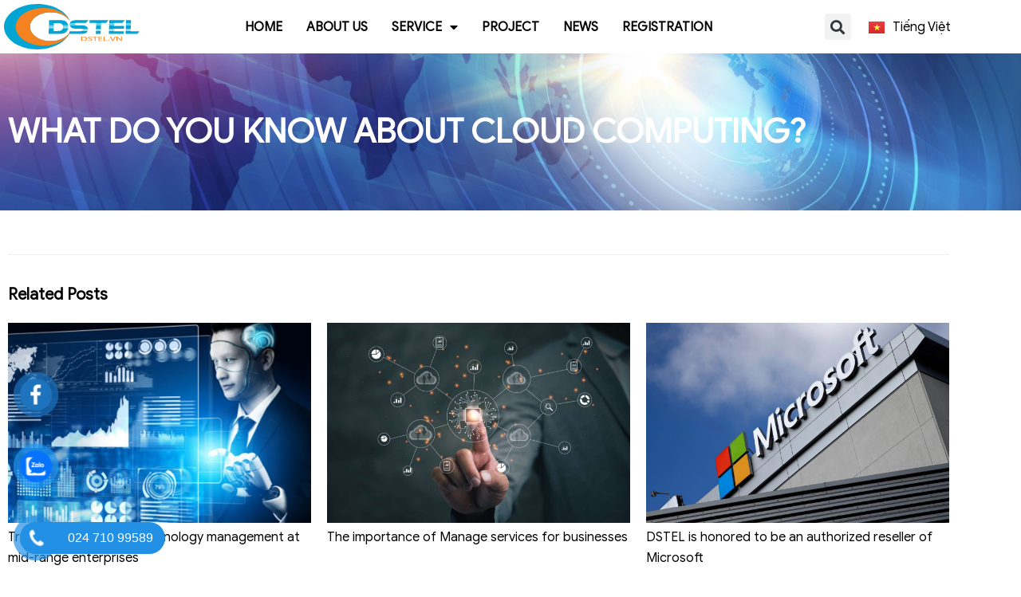

--- FILE ---
content_type: text/html; charset=UTF-8
request_url: https://dstel.vn/en/what-do-you-know-about-cloud-computing/
body_size: 15769
content:
<!doctype html>
<html lang="en-US" prefix="og: https://ogp.me/ns#">
<head>
	<meta charset="UTF-8">
	<meta name="viewport" content="width=device-width, initial-scale=1">
	<link rel="profile" href="https://gmpg.org/xfn/11">
	
<!-- Search Engine Optimization by Rank Math - https://rankmath.com/ -->
<title>What do you know about cloud computing? - DSTEL</title>
<meta name="robots" content="follow, index, max-snippet:-1, max-video-preview:-1, max-image-preview:large"/>
<link rel="canonical" href="https://dstel.vn/en/what-do-you-know-about-cloud-computing/"/>
<meta property="og:locale" content="en_US"/>
<meta property="og:type" content="article"/>
<meta property="og:title" content="What do you know about cloud computing? - DSTEL"/>
<meta property="og:url" content="https://dstel.vn/en/what-do-you-know-about-cloud-computing/"/>
<meta property="og:site_name" content="DSTEL"/>
<meta property="article:section" content="News"/>
<meta property="og:image" content="https://dstel.vn/wp-content/uploads/2022/08/dich-vu-quan-tri-he-thong-cntt.jpg"/>
<meta property="og:image:secure_url" content="https://dstel.vn/wp-content/uploads/2022/08/dich-vu-quan-tri-he-thong-cntt.jpg"/>
<meta property="og:image:width" content="600"/>
<meta property="og:image:height" content="400"/>
<meta property="og:image:alt" content="What do you know about cloud computing?"/>
<meta property="og:image:type" content="image/jpeg"/>
<meta property="article:published_time" content="2022-10-21T11:33:44+07:00"/>
<meta name="twitter:card" content="summary_large_image"/>
<meta name="twitter:title" content="What do you know about cloud computing? - DSTEL"/>
<meta name="twitter:image" content="https://dstel.vn/wp-content/uploads/2022/08/dich-vu-quan-tri-he-thong-cntt.jpg"/>
<meta name="twitter:label1" content="Written by"/>
<meta name="twitter:data1" content="admin"/>
<meta name="twitter:label2" content="Time to read"/>
<meta name="twitter:data2" content="Less than a minute"/>
<script type="application/ld+json" class="rank-math-schema">{"@context":"https://schema.org","@graph":[{"@type":["Person","Organization"],"@id":"https://dstel.vn/#person","name":"admin","logo":{"@type":"ImageObject","@id":"https://dstel.vn/#logo","url":"https://dstel.vn/wp-content/uploads/2022/08/DSC09138-scaled.jpg","contentUrl":"https://dstel.vn/wp-content/uploads/2022/08/DSC09138-scaled.jpg","caption":"DSTEL","inLanguage":"en-US","width":"2560","height":"1440"},"image":{"@type":"ImageObject","@id":"https://dstel.vn/#logo","url":"https://dstel.vn/wp-content/uploads/2022/08/DSC09138-scaled.jpg","contentUrl":"https://dstel.vn/wp-content/uploads/2022/08/DSC09138-scaled.jpg","caption":"DSTEL","inLanguage":"en-US","width":"2560","height":"1440"}},{"@type":"WebSite","@id":"https://dstel.vn/#website","url":"https://dstel.vn","name":"DSTEL","publisher":{"@id":"https://dstel.vn/#person"},"inLanguage":"en-US"},{"@type":"ImageObject","@id":"https://dstel.vn/wp-content/uploads/2022/08/dich-vu-quan-tri-he-thong-cntt.jpg","url":"https://dstel.vn/wp-content/uploads/2022/08/dich-vu-quan-tri-he-thong-cntt.jpg","width":"600","height":"400","inLanguage":"en-US"},{"@type":"WebPage","@id":"https://dstel.vn/en/what-do-you-know-about-cloud-computing/#webpage","url":"https://dstel.vn/en/what-do-you-know-about-cloud-computing/","name":"What do you know about cloud computing? - DSTEL","datePublished":"2022-10-21T11:33:44+07:00","dateModified":"2022-10-21T11:33:44+07:00","isPartOf":{"@id":"https://dstel.vn/#website"},"primaryImageOfPage":{"@id":"https://dstel.vn/wp-content/uploads/2022/08/dich-vu-quan-tri-he-thong-cntt.jpg"},"inLanguage":"en-US"},{"@type":"Person","@id":"https://dstel.vn/en/what-do-you-know-about-cloud-computing/#author","name":"admin","image":{"@type":"ImageObject","@id":"https://secure.gravatar.com/avatar/4c066a2f971464b54898ee9a416e9aec5f5a789ec01b7019df7b8b5782177197?s=96&amp;d=mm&amp;r=g","url":"https://secure.gravatar.com/avatar/4c066a2f971464b54898ee9a416e9aec5f5a789ec01b7019df7b8b5782177197?s=96&amp;d=mm&amp;r=g","caption":"admin","inLanguage":"en-US"},"sameAs":["https://dstel.vn"]},{"@type":"BlogPosting","headline":"What do you know about cloud computing? - DSTEL","datePublished":"2022-10-21T11:33:44+07:00","dateModified":"2022-10-21T11:33:44+07:00","articleSection":"News","author":{"@id":"https://dstel.vn/en/what-do-you-know-about-cloud-computing/#author","name":"admin"},"publisher":{"@id":"https://dstel.vn/#person"},"name":"What do you know about cloud computing? - DSTEL","@id":"https://dstel.vn/en/what-do-you-know-about-cloud-computing/#richSnippet","isPartOf":{"@id":"https://dstel.vn/en/what-do-you-know-about-cloud-computing/#webpage"},"image":{"@id":"https://dstel.vn/wp-content/uploads/2022/08/dich-vu-quan-tri-he-thong-cntt.jpg"},"inLanguage":"en-US","mainEntityOfPage":{"@id":"https://dstel.vn/en/what-do-you-know-about-cloud-computing/#webpage"}}]}</script>
<!-- /Rank Math WordPress SEO plugin -->

<link rel="alternate" type="application/rss+xml" title="DSTEL &raquo; Feed" href="https://dstel.vn/en/feed/"/>
<link rel="alternate" type="application/rss+xml" title="DSTEL &raquo; Comments Feed" href="https://dstel.vn/en/comments/feed/"/>
<link rel="alternate" type="application/rss+xml" title="DSTEL &raquo; What do you know about cloud computing? Comments Feed" href="https://dstel.vn/en/what-do-you-know-about-cloud-computing/feed/"/>
<link rel="alternate" title="oEmbed (JSON)" type="application/json+oembed" href="https://dstel.vn/wp-json/oembed/1.0/embed?url=https%3A%2F%2Fdstel.vn%2Fen%2Fwhat-do-you-know-about-cloud-computing%2F"/>
<link rel="alternate" title="oEmbed (XML)" type="text/xml+oembed" href="https://dstel.vn/wp-json/oembed/1.0/embed?url=https%3A%2F%2Fdstel.vn%2Fen%2Fwhat-do-you-know-about-cloud-computing%2F&#038;format=xml"/>
<style id='wp-img-auto-sizes-contain-inline-css'>img:is([sizes=auto i],[sizes^="auto," i]){contain-intrinsic-size:3000px 1500px}</style>
<style id='wp-emoji-styles-inline-css'>img.wp-smiley,img.emoji{display:inline!important;border:none!important;box-shadow:none!important;height:1em!important;width:1em!important;margin:0 .07em!important;vertical-align:-.1em!important;background:none!important;padding:0!important}</style>
<link rel='stylesheet' id='wp-block-library-css' href='https://dstel.vn/wp-includes/css/dist/block-library/style.min.css?ver=4bd33c2ccd7c0e4d3c8316c867004dbd' media='all'/>
<link rel='stylesheet' id='jet-engine-frontend-css' href='https://dstel.vn/wp-content/plugins/jet-engine/assets/css/frontend.css?ver=3.7.2' media='all'/>
<style id='global-styles-inline-css'>:root{--wp--preset--aspect-ratio--square:1;--wp--preset--aspect-ratio--4-3: 4/3;--wp--preset--aspect-ratio--3-4: 3/4;--wp--preset--aspect-ratio--3-2: 3/2;--wp--preset--aspect-ratio--2-3: 2/3;--wp--preset--aspect-ratio--16-9: 16/9;--wp--preset--aspect-ratio--9-16: 9/16;--wp--preset--color--black:#000;--wp--preset--color--cyan-bluish-gray:#abb8c3;--wp--preset--color--white:#fff;--wp--preset--color--pale-pink:#f78da7;--wp--preset--color--vivid-red:#cf2e2e;--wp--preset--color--luminous-vivid-orange:#ff6900;--wp--preset--color--luminous-vivid-amber:#fcb900;--wp--preset--color--light-green-cyan:#7bdcb5;--wp--preset--color--vivid-green-cyan:#00d084;--wp--preset--color--pale-cyan-blue:#8ed1fc;--wp--preset--color--vivid-cyan-blue:#0693e3;--wp--preset--color--vivid-purple:#9b51e0;--wp--preset--gradient--vivid-cyan-blue-to-vivid-purple:linear-gradient(135deg,#0693e3 0%,#9b51e0 100%);--wp--preset--gradient--light-green-cyan-to-vivid-green-cyan:linear-gradient(135deg,#7adcb4 0%,#00d082 100%);--wp--preset--gradient--luminous-vivid-amber-to-luminous-vivid-orange:linear-gradient(135deg,#fcb900 0%,#ff6900 100%);--wp--preset--gradient--luminous-vivid-orange-to-vivid-red:linear-gradient(135deg,#ff6900 0%,#cf2e2e 100%);--wp--preset--gradient--very-light-gray-to-cyan-bluish-gray:linear-gradient(135deg,#eee 0%,#a9b8c3 100%);--wp--preset--gradient--cool-to-warm-spectrum:linear-gradient(135deg,#4aeadc 0%,#9778d1 20%,#cf2aba 40%,#ee2c82 60%,#fb6962 80%,#fef84c 100%);--wp--preset--gradient--blush-light-purple:linear-gradient(135deg,#ffceec 0%,#9896f0 100%);--wp--preset--gradient--blush-bordeaux:linear-gradient(135deg,#fecda5 0%,#fe2d2d 50%,#6b003e 100%);--wp--preset--gradient--luminous-dusk:linear-gradient(135deg,#ffcb70 0%,#c751c0 50%,#4158d0 100%);--wp--preset--gradient--pale-ocean:linear-gradient(135deg,#fff5cb 0%,#b6e3d4 50%,#33a7b5 100%);--wp--preset--gradient--electric-grass:linear-gradient(135deg,#caf880 0%,#71ce7e 100%);--wp--preset--gradient--midnight:linear-gradient(135deg,#020381 0%,#2874fc 100%);--wp--preset--font-size--small:13px;--wp--preset--font-size--medium:20px;--wp--preset--font-size--large:36px;--wp--preset--font-size--x-large:42px;--wp--preset--spacing--20:.44rem;--wp--preset--spacing--30:.67rem;--wp--preset--spacing--40:1rem;--wp--preset--spacing--50:1.5rem;--wp--preset--spacing--60:2.25rem;--wp--preset--spacing--70:3.38rem;--wp--preset--spacing--80:5.06rem;--wp--preset--shadow--natural:6px 6px 9px rgba(0,0,0,.2);--wp--preset--shadow--deep:12px 12px 50px rgba(0,0,0,.4);--wp--preset--shadow--sharp:6px 6px 0 rgba(0,0,0,.2);--wp--preset--shadow--outlined:6px 6px 0 -3px #fff , 6px 6px #000;--wp--preset--shadow--crisp:6px 6px 0 #000}:root{--wp--style--global--content-size:800px;--wp--style--global--wide-size:1200px}:where(body) {margin:0}.wp-site-blocks>.alignleft{float:left;margin-right:2em}.wp-site-blocks>.alignright{float:right;margin-left:2em}.wp-site-blocks>.aligncenter{justify-content:center;margin-left:auto;margin-right:auto}:where(.wp-site-blocks) > * {margin-block-start:24px;margin-block-end:0}:where(.wp-site-blocks) > :first-child {margin-block-start:0}:where(.wp-site-blocks) > :last-child {margin-block-end:0}:root{--wp--style--block-gap:24px}:root :where(.is-layout-flow) > :first-child{margin-block-start:0}:root :where(.is-layout-flow) > :last-child{margin-block-end:0}:root :where(.is-layout-flow) > *{margin-block-start:24px;margin-block-end:0}:root :where(.is-layout-constrained) > :first-child{margin-block-start:0}:root :where(.is-layout-constrained) > :last-child{margin-block-end:0}:root :where(.is-layout-constrained) > *{margin-block-start:24px;margin-block-end:0}:root :where(.is-layout-flex){gap:24px}:root :where(.is-layout-grid){gap:24px}.is-layout-flow>.alignleft{float:left;margin-inline-start:0;margin-inline-end:2em}.is-layout-flow>.alignright{float:right;margin-inline-start:2em;margin-inline-end:0}.is-layout-flow>.aligncenter{margin-left:auto!important;margin-right:auto!important}.is-layout-constrained>.alignleft{float:left;margin-inline-start:0;margin-inline-end:2em}.is-layout-constrained>.alignright{float:right;margin-inline-start:2em;margin-inline-end:0}.is-layout-constrained>.aligncenter{margin-left:auto!important;margin-right:auto!important}.is-layout-constrained > :where(:not(.alignleft):not(.alignright):not(.alignfull)){max-width:var(--wp--style--global--content-size);margin-left:auto!important;margin-right:auto!important}.is-layout-constrained>.alignwide{max-width:var(--wp--style--global--wide-size)}body .is-layout-flex{display:flex}.is-layout-flex{flex-wrap:wrap;align-items:center}.is-layout-flex > :is(*, div){margin:0}body .is-layout-grid{display:grid}.is-layout-grid > :is(*, div){margin:0}body{padding-top:0;padding-right:0;padding-bottom:0;padding-left:0}a:where(:not(.wp-element-button)){text-decoration:underline}:root :where(.wp-element-button, .wp-block-button__link){background-color:#32373c;border-width:0;color:#fff;font-family:inherit;font-size:inherit;font-style:inherit;font-weight:inherit;letter-spacing:inherit;line-height:inherit;padding-top: calc(0.667em + 2px);padding-right: calc(1.333em + 2px);padding-bottom: calc(0.667em + 2px);padding-left: calc(1.333em + 2px);text-decoration:none;text-transform:inherit}.has-black-color{color:var(--wp--preset--color--black)!important}.has-cyan-bluish-gray-color{color:var(--wp--preset--color--cyan-bluish-gray)!important}.has-white-color{color:var(--wp--preset--color--white)!important}.has-pale-pink-color{color:var(--wp--preset--color--pale-pink)!important}.has-vivid-red-color{color:var(--wp--preset--color--vivid-red)!important}.has-luminous-vivid-orange-color{color:var(--wp--preset--color--luminous-vivid-orange)!important}.has-luminous-vivid-amber-color{color:var(--wp--preset--color--luminous-vivid-amber)!important}.has-light-green-cyan-color{color:var(--wp--preset--color--light-green-cyan)!important}.has-vivid-green-cyan-color{color:var(--wp--preset--color--vivid-green-cyan)!important}.has-pale-cyan-blue-color{color:var(--wp--preset--color--pale-cyan-blue)!important}.has-vivid-cyan-blue-color{color:var(--wp--preset--color--vivid-cyan-blue)!important}.has-vivid-purple-color{color:var(--wp--preset--color--vivid-purple)!important}.has-black-background-color{background-color:var(--wp--preset--color--black)!important}.has-cyan-bluish-gray-background-color{background-color:var(--wp--preset--color--cyan-bluish-gray)!important}.has-white-background-color{background-color:var(--wp--preset--color--white)!important}.has-pale-pink-background-color{background-color:var(--wp--preset--color--pale-pink)!important}.has-vivid-red-background-color{background-color:var(--wp--preset--color--vivid-red)!important}.has-luminous-vivid-orange-background-color{background-color:var(--wp--preset--color--luminous-vivid-orange)!important}.has-luminous-vivid-amber-background-color{background-color:var(--wp--preset--color--luminous-vivid-amber)!important}.has-light-green-cyan-background-color{background-color:var(--wp--preset--color--light-green-cyan)!important}.has-vivid-green-cyan-background-color{background-color:var(--wp--preset--color--vivid-green-cyan)!important}.has-pale-cyan-blue-background-color{background-color:var(--wp--preset--color--pale-cyan-blue)!important}.has-vivid-cyan-blue-background-color{background-color:var(--wp--preset--color--vivid-cyan-blue)!important}.has-vivid-purple-background-color{background-color:var(--wp--preset--color--vivid-purple)!important}.has-black-border-color{border-color:var(--wp--preset--color--black)!important}.has-cyan-bluish-gray-border-color{border-color:var(--wp--preset--color--cyan-bluish-gray)!important}.has-white-border-color{border-color:var(--wp--preset--color--white)!important}.has-pale-pink-border-color{border-color:var(--wp--preset--color--pale-pink)!important}.has-vivid-red-border-color{border-color:var(--wp--preset--color--vivid-red)!important}.has-luminous-vivid-orange-border-color{border-color:var(--wp--preset--color--luminous-vivid-orange)!important}.has-luminous-vivid-amber-border-color{border-color:var(--wp--preset--color--luminous-vivid-amber)!important}.has-light-green-cyan-border-color{border-color:var(--wp--preset--color--light-green-cyan)!important}.has-vivid-green-cyan-border-color{border-color:var(--wp--preset--color--vivid-green-cyan)!important}.has-pale-cyan-blue-border-color{border-color:var(--wp--preset--color--pale-cyan-blue)!important}.has-vivid-cyan-blue-border-color{border-color:var(--wp--preset--color--vivid-cyan-blue)!important}.has-vivid-purple-border-color{border-color:var(--wp--preset--color--vivid-purple)!important}.has-vivid-cyan-blue-to-vivid-purple-gradient-background{background:var(--wp--preset--gradient--vivid-cyan-blue-to-vivid-purple)!important}.has-light-green-cyan-to-vivid-green-cyan-gradient-background{background:var(--wp--preset--gradient--light-green-cyan-to-vivid-green-cyan)!important}.has-luminous-vivid-amber-to-luminous-vivid-orange-gradient-background{background:var(--wp--preset--gradient--luminous-vivid-amber-to-luminous-vivid-orange)!important}.has-luminous-vivid-orange-to-vivid-red-gradient-background{background:var(--wp--preset--gradient--luminous-vivid-orange-to-vivid-red)!important}.has-very-light-gray-to-cyan-bluish-gray-gradient-background{background:var(--wp--preset--gradient--very-light-gray-to-cyan-bluish-gray)!important}.has-cool-to-warm-spectrum-gradient-background{background:var(--wp--preset--gradient--cool-to-warm-spectrum)!important}.has-blush-light-purple-gradient-background{background:var(--wp--preset--gradient--blush-light-purple)!important}.has-blush-bordeaux-gradient-background{background:var(--wp--preset--gradient--blush-bordeaux)!important}.has-luminous-dusk-gradient-background{background:var(--wp--preset--gradient--luminous-dusk)!important}.has-pale-ocean-gradient-background{background:var(--wp--preset--gradient--pale-ocean)!important}.has-electric-grass-gradient-background{background:var(--wp--preset--gradient--electric-grass)!important}.has-midnight-gradient-background{background:var(--wp--preset--gradient--midnight)!important}.has-small-font-size{font-size:var(--wp--preset--font-size--small)!important}.has-medium-font-size{font-size:var(--wp--preset--font-size--medium)!important}.has-large-font-size{font-size:var(--wp--preset--font-size--large)!important}.has-x-large-font-size{font-size:var(--wp--preset--font-size--x-large)!important}:root :where(.wp-block-pullquote){font-size:1.5em;line-height:1.6}</style>
<link rel='stylesheet' id='scroll-top-css-css' href='https://dstel.vn/wp-content/plugins/scroll-top/assets/css/scroll-top.css?ver=1.5.5' media='all'/>
<link rel='stylesheet' id='gp-style-css' href='https://dstel.vn/wp-content/plugins/hotline-gp/css/style.css?ver=4bd33c2ccd7c0e4d3c8316c867004dbd' media='all'/>
<link rel='stylesheet' id='hello-elementor-css' href='https://dstel.vn/wp-content/themes/hello-elementor/assets/css/reset.css?ver=3.4.6' media='all'/>
<link rel='stylesheet' id='hello-elementor-theme-style-css' href='https://dstel.vn/wp-content/themes/hello-elementor/assets/css/theme.css?ver=3.4.6' media='all'/>
<link rel='stylesheet' id='hello-elementor-header-footer-css' href='https://dstel.vn/wp-content/themes/hello-elementor/assets/css/header-footer.css?ver=3.4.6' media='all'/>
<link rel='stylesheet' id='elementor-frontend-css' href='https://dstel.vn/wp-content/plugins/elementor/assets/css/frontend.min.css?ver=3.34.2' media='all'/>
<link rel='stylesheet' id='elementor-post-11-css' href='https://dstel.vn/wp-content/uploads/elementor/css/post-11.css?ver=1769202835' media='all'/>
<link rel='stylesheet' id='widget-image-css' href='https://dstel.vn/wp-content/plugins/elementor/assets/css/widget-image.min.css?ver=3.34.2' media='all'/>
<link rel='stylesheet' id='widget-nav-menu-css' href='https://dstel.vn/wp-content/plugins/elementor-pro/assets/css/widget-nav-menu.min.css?ver=3.30.0' media='all'/>
<link rel='stylesheet' id='widget-search-form-css' href='https://dstel.vn/wp-content/plugins/elementor-pro/assets/css/widget-search-form.min.css?ver=3.30.0' media='all'/>
<link rel='stylesheet' id='elementor-icons-shared-0-css' href='https://dstel.vn/wp-content/plugins/elementor/assets/lib/font-awesome/css/fontawesome.min.css?ver=5.15.3' media='all'/>
<link rel='stylesheet' id='elementor-icons-fa-solid-css' href='https://dstel.vn/wp-content/plugins/elementor/assets/lib/font-awesome/css/solid.min.css?ver=5.15.3' media='all'/>
<link rel='stylesheet' id='e-sticky-css' href='https://dstel.vn/wp-content/plugins/elementor-pro/assets/css/modules/sticky.min.css?ver=3.30.0' media='all'/>
<link rel='stylesheet' id='widget-heading-css' href='https://dstel.vn/wp-content/plugins/elementor/assets/css/widget-heading.min.css?ver=3.34.2' media='all'/>
<link rel='stylesheet' id='widget-form-css' href='https://dstel.vn/wp-content/plugins/elementor-pro/assets/css/widget-form.min.css?ver=3.30.0' media='all'/>
<link rel='stylesheet' id='widget-icon-list-css' href='https://dstel.vn/wp-content/plugins/elementor/assets/css/widget-icon-list.min.css?ver=3.34.2' media='all'/>
<link rel='stylesheet' id='widget-social-icons-css' href='https://dstel.vn/wp-content/plugins/elementor/assets/css/widget-social-icons.min.css?ver=3.34.2' media='all'/>
<link rel='stylesheet' id='e-apple-webkit-css' href='https://dstel.vn/wp-content/plugins/elementor/assets/css/conditionals/apple-webkit.min.css?ver=3.34.2' media='all'/>
<link rel='stylesheet' id='widget-divider-css' href='https://dstel.vn/wp-content/plugins/elementor/assets/css/widget-divider.min.css?ver=3.34.2' media='all'/>
<link rel='stylesheet' id='widget-posts-css' href='https://dstel.vn/wp-content/plugins/elementor-pro/assets/css/widget-posts.min.css?ver=3.30.0' media='all'/>
<link rel='stylesheet' id='e-popup-css' href='https://dstel.vn/wp-content/plugins/elementor-pro/assets/css/conditionals/popup.min.css?ver=3.30.0' media='all'/>
<link rel='stylesheet' id='elementor-icons-css' href='https://dstel.vn/wp-content/plugins/elementor/assets/lib/eicons/css/elementor-icons.min.css?ver=5.46.0' media='all'/>
<link rel='stylesheet' id='cpel-language-switcher-css' href='https://dstel.vn/wp-content/plugins/connect-polylang-elementor/assets/css/language-switcher.min.css?ver=2.5.5' media='all'/>
<link rel='stylesheet' id='font-awesome-5-all-css' href='https://dstel.vn/wp-content/plugins/elementor/assets/lib/font-awesome/css/all.min.css?ver=3.34.2' media='all'/>
<link rel='stylesheet' id='font-awesome-4-shim-css' href='https://dstel.vn/wp-content/plugins/elementor/assets/lib/font-awesome/css/v4-shims.min.css?ver=3.34.2' media='all'/>
<link rel='stylesheet' id='elementor-post-1116-css' href='https://dstel.vn/wp-content/uploads/elementor/css/post-1116.css?ver=1769205970' media='all'/>
<link rel='stylesheet' id='elementor-post-1192-css' href='https://dstel.vn/wp-content/uploads/elementor/css/post-1192.css?ver=1769205970' media='all'/>
<link rel='stylesheet' id='elementor-post-1182-css' href='https://dstel.vn/wp-content/uploads/elementor/css/post-1182.css?ver=1769217949' media='all'/>
<link rel='stylesheet' id='elementor-post-1175-css' href='https://dstel.vn/wp-content/uploads/elementor/css/post-1175.css?ver=1769205970' media='all'/>
<link rel='stylesheet' id='elementor-icons-fa-brands-css' href='https://dstel.vn/wp-content/plugins/elementor/assets/lib/font-awesome/css/brands.min.css?ver=5.15.3' media='all'/>
<script src="https://dstel.vn/wp-includes/js/jquery/jquery.min.js?ver=3.7.1" id="jquery-core-js"></script>
<script src="https://dstel.vn/wp-includes/js/jquery/jquery-migrate.min.js?ver=3.4.1" id="jquery-migrate-js"></script>
<script src="https://dstel.vn/wp-content/plugins/elementor/assets/lib/font-awesome/js/v4-shims.min.js?ver=3.34.2" id="font-awesome-4-shim-js"></script>
<link rel="https://api.w.org/" href="https://dstel.vn/wp-json/"/><link rel="alternate" title="JSON" type="application/json" href="https://dstel.vn/wp-json/wp/v2/posts/979"/><link rel="EditURI" type="application/rsd+xml" title="RSD" href="https://dstel.vn/xmlrpc.php?rsd"/>
<!-- Scroll To Top -->
<style id="scrolltop-custom-style">#scrollUp{border-radius:3px;opacity:.7;bottom:20px;right:20px;background:#00a5d4}#scrollUp:hover{opacity:1}.top-icon{stroke:#fff}</style>
<!-- End Scroll Top - https://wordpress.org/plugins/scroll-top/ -->
<meta name="generator" content="Elementor 3.34.2; features: additional_custom_breakpoints; settings: css_print_method-external, google_font-enabled, font_display-swap">
			<style>.e-con.e-parent:nth-of-type(n+4):not(.e-lazyloaded):not(.e-no-lazyload),
				.e-con.e-parent:nth-of-type(n+4):not(.e-lazyloaded):not(.e-no-lazyload) * {background-image:none!important}@media screen and (max-height:1024px){.e-con.e-parent:nth-of-type(n+3):not(.e-lazyloaded):not(.e-no-lazyload),
					.e-con.e-parent:nth-of-type(n+3):not(.e-lazyloaded):not(.e-no-lazyload) * {background-image:none!important}}@media screen and (max-height:640px){.e-con.e-parent:nth-of-type(n+2):not(.e-lazyloaded):not(.e-no-lazyload),
					.e-con.e-parent:nth-of-type(n+2):not(.e-lazyloaded):not(.e-no-lazyload) * {background-image:none!important}}</style>
			<link rel="icon" href="https://dstel.vn/wp-content/uploads/2022/08/favicon.png" sizes="32x32"/>
<link rel="icon" href="https://dstel.vn/wp-content/uploads/2022/08/favicon.png" sizes="192x192"/>
<link rel="apple-touch-icon" href="https://dstel.vn/wp-content/uploads/2022/08/favicon.png"/>
<meta name="msapplication-TileImage" content="https://dstel.vn/wp-content/uploads/2022/08/favicon.png"/>
</head>
<body data-rsssl=1 class="wp-singular post-template-default single single-post postid-979 single-format-standard wp-custom-logo wp-embed-responsive wp-theme-hello-elementor hello-elementor-default elementor-default elementor-kit-11 elementor-page-1182">


<a class="skip-link screen-reader-text" href="#content">Skip to content</a>

		<div data-elementor-type="header" data-elementor-id="1116" class="elementor elementor-1116 elementor-location-header" data-elementor-post-type="elementor_library">
					<section class="elementor-section elementor-top-section elementor-element elementor-element-49580c3 elementor-section-content-middle elementor-hidden-tablet elementor-hidden-mobile elementor-section-boxed elementor-section-height-default elementor-section-height-default" data-id="49580c3" data-element_type="section" data-settings="{&quot;background_background&quot;:&quot;classic&quot;,&quot;sticky&quot;:&quot;top&quot;,&quot;sticky_on&quot;:[&quot;desktop&quot;,&quot;tablet&quot;,&quot;mobile&quot;],&quot;sticky_offset&quot;:0,&quot;sticky_effects_offset&quot;:0,&quot;sticky_anchor_link_offset&quot;:0}">
						<div class="elementor-container elementor-column-gap-narrow">
					<div class="elementor-column elementor-col-25 elementor-top-column elementor-element elementor-element-0ff8739" data-id="0ff8739" data-element_type="column">
			<div class="elementor-widget-wrap elementor-element-populated">
						<div class="elementor-element elementor-element-224b26c elementor-widget elementor-widget-theme-site-logo elementor-widget-image" data-id="224b26c" data-element_type="widget" data-widget_type="theme-site-logo.default">
				<div class="elementor-widget-container">
											<a href="https://dstel.vn/en/home/">
			<img width="604" height="202" src="https://dstel.vn/wp-content/uploads/2022/08/logo.svg" class="attachment-full size-full wp-image-22" alt=""/>				</a>
											</div>
				</div>
					</div>
		</div>
				<div class="elementor-column elementor-col-25 elementor-top-column elementor-element elementor-element-31f4e63" data-id="31f4e63" data-element_type="column">
			<div class="elementor-widget-wrap elementor-element-populated">
						<div class="elementor-element elementor-element-7bbc42d elementor-nav-menu--stretch elementor-nav-menu__align-center elementor-nav-menu--dropdown-tablet elementor-nav-menu__text-align-aside elementor-nav-menu--toggle elementor-nav-menu--burger elementor-widget elementor-widget-nav-menu" data-id="7bbc42d" data-element_type="widget" data-settings="{&quot;full_width&quot;:&quot;stretch&quot;,&quot;layout&quot;:&quot;horizontal&quot;,&quot;submenu_icon&quot;:{&quot;value&quot;:&quot;&lt;i class=\&quot;fas fa-caret-down\&quot;&gt;&lt;\/i&gt;&quot;,&quot;library&quot;:&quot;fa-solid&quot;},&quot;toggle&quot;:&quot;burger&quot;}" data-widget_type="nav-menu.default">
				<div class="elementor-widget-container">
								<nav aria-label="Menu" class="elementor-nav-menu--main elementor-nav-menu__container elementor-nav-menu--layout-horizontal e--pointer-background e--animation-fade">
				<ul id="menu-1-7bbc42d" class="elementor-nav-menu"><li class="menu-item menu-item-type-post_type menu-item-object-page menu-item-home menu-item-1163"><a href="https://dstel.vn/en/home/" class="elementor-item">Home</a></li>
<li class="menu-item menu-item-type-post_type menu-item-object-page menu-item-1164"><a href="https://dstel.vn/en/about-us/" class="elementor-item">About us</a></li>
<li class="menu-item menu-item-type-post_type menu-item-object-page menu-item-has-children menu-item-1165"><a href="https://dstel.vn/en/service/" class="elementor-item">Service</a>
<ul class="sub-menu elementor-nav-menu--dropdown">
	<li class="menu-item menu-item-type-post_type menu-item-object-page menu-item-1166"><a href="https://dstel.vn/en/telecommunication-services/" class="elementor-sub-item">ISP – Telecom Services Provider</a></li>
	<li class="menu-item menu-item-type-post_type menu-item-object-page menu-item-1167"><a href="https://dstel.vn/en/data-center-cloud/" class="elementor-sub-item">OSP – Online Services Provider</a></li>
	<li class="menu-item menu-item-type-post_type menu-item-object-page menu-item-1168"><a href="https://dstel.vn/en/managed-services/" class="elementor-sub-item">MSP – Managed Services Provider</a></li>
	<li class="menu-item menu-item-type-post_type menu-item-object-page menu-item-1545"><a href="https://dstel.vn/service-quality/" class="elementor-sub-item">Service Quality</a></li>
</ul>
</li>
<li class="menu-item menu-item-type-custom menu-item-object-custom menu-item-1169"><a href="/en/project" class="elementor-item">Project</a></li>
<li class="menu-item menu-item-type-taxonomy menu-item-object-category current-post-ancestor current-menu-parent current-post-parent menu-item-1170"><a href="https://dstel.vn/en/category/news/" class="elementor-item">News</a></li>
<li class="menu-item menu-item-type-custom menu-item-object-custom menu-item-1171"><a href="#register" class="elementor-item elementor-item-anchor">Registration</a></li>
</ul>			</nav>
					<div class="elementor-menu-toggle" role="button" tabindex="0" aria-label="Menu Toggle" aria-expanded="false">
			<i aria-hidden="true" role="presentation" class="elementor-menu-toggle__icon--open eicon-menu-bar"></i><i aria-hidden="true" role="presentation" class="elementor-menu-toggle__icon--close eicon-close"></i>		</div>
					<nav class="elementor-nav-menu--dropdown elementor-nav-menu__container" aria-hidden="true">
				<ul id="menu-2-7bbc42d" class="elementor-nav-menu"><li class="menu-item menu-item-type-post_type menu-item-object-page menu-item-home menu-item-1163"><a href="https://dstel.vn/en/home/" class="elementor-item" tabindex="-1">Home</a></li>
<li class="menu-item menu-item-type-post_type menu-item-object-page menu-item-1164"><a href="https://dstel.vn/en/about-us/" class="elementor-item" tabindex="-1">About us</a></li>
<li class="menu-item menu-item-type-post_type menu-item-object-page menu-item-has-children menu-item-1165"><a href="https://dstel.vn/en/service/" class="elementor-item" tabindex="-1">Service</a>
<ul class="sub-menu elementor-nav-menu--dropdown">
	<li class="menu-item menu-item-type-post_type menu-item-object-page menu-item-1166"><a href="https://dstel.vn/en/telecommunication-services/" class="elementor-sub-item" tabindex="-1">ISP – Telecom Services Provider</a></li>
	<li class="menu-item menu-item-type-post_type menu-item-object-page menu-item-1167"><a href="https://dstel.vn/en/data-center-cloud/" class="elementor-sub-item" tabindex="-1">OSP – Online Services Provider</a></li>
	<li class="menu-item menu-item-type-post_type menu-item-object-page menu-item-1168"><a href="https://dstel.vn/en/managed-services/" class="elementor-sub-item" tabindex="-1">MSP – Managed Services Provider</a></li>
	<li class="menu-item menu-item-type-post_type menu-item-object-page menu-item-1545"><a href="https://dstel.vn/service-quality/" class="elementor-sub-item" tabindex="-1">Service Quality</a></li>
</ul>
</li>
<li class="menu-item menu-item-type-custom menu-item-object-custom menu-item-1169"><a href="/en/project" class="elementor-item" tabindex="-1">Project</a></li>
<li class="menu-item menu-item-type-taxonomy menu-item-object-category current-post-ancestor current-menu-parent current-post-parent menu-item-1170"><a href="https://dstel.vn/en/category/news/" class="elementor-item" tabindex="-1">News</a></li>
<li class="menu-item menu-item-type-custom menu-item-object-custom menu-item-1171"><a href="#register" class="elementor-item elementor-item-anchor" tabindex="-1">Registration</a></li>
</ul>			</nav>
						</div>
				</div>
					</div>
		</div>
				<div class="elementor-column elementor-col-25 elementor-top-column elementor-element elementor-element-ed86d34" data-id="ed86d34" data-element_type="column">
			<div class="elementor-widget-wrap elementor-element-populated">
						<div class="elementor-element elementor-element-7b5df7d elementor-search-form--skin-full_screen elementor-widget elementor-widget-search-form" data-id="7b5df7d" data-element_type="widget" data-settings="{&quot;skin&quot;:&quot;full_screen&quot;}" data-widget_type="search-form.default">
				<div class="elementor-widget-container">
							<search role="search">
			<form class="elementor-search-form" action="https://dstel.vn/en/" method="get">
												<div class="elementor-search-form__toggle" role="button" tabindex="0" aria-label="Search">
					<i aria-hidden="true" class="fas fa-search"></i>				</div>
								<div class="elementor-search-form__container">
					<label class="elementor-screen-only" for="elementor-search-form-7b5df7d">Search</label>

					
					<input id="elementor-search-form-7b5df7d" placeholder="Search..." class="elementor-search-form__input" type="search" name="s" value="">
					
					
										<div class="dialog-lightbox-close-button dialog-close-button" role="button" tabindex="0" aria-label="Close this search box.">
						<i aria-hidden="true" class="eicon-close"></i>					</div>
									</div>
			</form>
		</search>
						</div>
				</div>
					</div>
		</div>
				<div class="elementor-column elementor-col-25 elementor-top-column elementor-element elementor-element-2151976" data-id="2151976" data-element_type="column">
			<div class="elementor-widget-wrap elementor-element-populated">
						<div class="elementor-element elementor-element-7134845 cpel-switcher--align-right cpel-switcher--layout-horizontal cpel-switcher--aspect-ratio-43 elementor-widget elementor-widget-polylang-language-switcher" data-id="7134845" data-element_type="widget" data-widget_type="polylang-language-switcher.default">
				<div class="elementor-widget-container">
					<nav class="cpel-switcher__nav"><ul class="cpel-switcher__list"><li class="cpel-switcher__lang"><a lang="vi" hreflang="vi" href="https://dstel.vn/"><span class="cpel-switcher__flag cpel-switcher__flag--vn"><img src="[data-uri]" alt="Tiếng Việt"/></span><span class="cpel-switcher__name">Tiếng Việt</span></a></li></ul></nav>				</div>
				</div>
					</div>
		</div>
					</div>
		</section>
				<section class="elementor-section elementor-top-section elementor-element elementor-element-fc5944a elementor-section-content-middle elementor-hidden-desktop elementor-section-boxed elementor-section-height-default elementor-section-height-default" data-id="fc5944a" data-element_type="section" data-settings="{&quot;background_background&quot;:&quot;classic&quot;,&quot;sticky&quot;:&quot;top&quot;,&quot;sticky_on&quot;:[&quot;desktop&quot;,&quot;tablet&quot;,&quot;mobile&quot;],&quot;sticky_offset&quot;:0,&quot;sticky_effects_offset&quot;:0,&quot;sticky_anchor_link_offset&quot;:0}">
						<div class="elementor-container elementor-column-gap-narrow">
					<div class="elementor-column elementor-col-33 elementor-top-column elementor-element elementor-element-c1f323c" data-id="c1f323c" data-element_type="column">
			<div class="elementor-widget-wrap elementor-element-populated">
						<div class="elementor-element elementor-element-c9c71de elementor-widget elementor-widget-theme-site-logo elementor-widget-image" data-id="c9c71de" data-element_type="widget" data-widget_type="theme-site-logo.default">
				<div class="elementor-widget-container">
											<a href="https://dstel.vn/en/home/">
			<img width="604" height="202" src="https://dstel.vn/wp-content/uploads/2022/08/logo.svg" class="attachment-full size-full wp-image-22" alt=""/>				</a>
											</div>
				</div>
					</div>
		</div>
				<div class="elementor-column elementor-col-33 elementor-top-column elementor-element elementor-element-a862554" data-id="a862554" data-element_type="column">
			<div class="elementor-widget-wrap elementor-element-populated">
						<div class="elementor-element elementor-element-9600ede cpel-switcher--align-right cpel-switcher--layout-horizontal cpel-switcher--aspect-ratio-43 elementor-widget elementor-widget-polylang-language-switcher" data-id="9600ede" data-element_type="widget" data-widget_type="polylang-language-switcher.default">
				<div class="elementor-widget-container">
					<nav class="cpel-switcher__nav"><ul class="cpel-switcher__list"><li class="cpel-switcher__lang"><a lang="vi" hreflang="vi" href="https://dstel.vn/"><span class="cpel-switcher__flag cpel-switcher__flag--vn"><img src="[data-uri]" alt="Tiếng Việt"/></span><span class="cpel-switcher__name">Tiếng Việt</span></a></li></ul></nav>				</div>
				</div>
					</div>
		</div>
				<div class="elementor-column elementor-col-33 elementor-top-column elementor-element elementor-element-23db6e3" data-id="23db6e3" data-element_type="column">
			<div class="elementor-widget-wrap elementor-element-populated">
						<div class="elementor-element elementor-element-f54de48 elementor-nav-menu--stretch elementor-nav-menu__align-center elementor-nav-menu--dropdown-tablet elementor-nav-menu__text-align-aside elementor-nav-menu--toggle elementor-nav-menu--burger elementor-widget elementor-widget-nav-menu" data-id="f54de48" data-element_type="widget" data-settings="{&quot;full_width&quot;:&quot;stretch&quot;,&quot;layout&quot;:&quot;horizontal&quot;,&quot;submenu_icon&quot;:{&quot;value&quot;:&quot;&lt;i class=\&quot;fas fa-caret-down\&quot;&gt;&lt;\/i&gt;&quot;,&quot;library&quot;:&quot;fa-solid&quot;},&quot;toggle&quot;:&quot;burger&quot;}" data-widget_type="nav-menu.default">
				<div class="elementor-widget-container">
								<nav aria-label="Menu" class="elementor-nav-menu--main elementor-nav-menu__container elementor-nav-menu--layout-horizontal e--pointer-background e--animation-fade">
				<ul id="menu-1-f54de48" class="elementor-nav-menu"><li class="menu-item menu-item-type-post_type menu-item-object-page menu-item-home menu-item-1163"><a href="https://dstel.vn/en/home/" class="elementor-item">Home</a></li>
<li class="menu-item menu-item-type-post_type menu-item-object-page menu-item-1164"><a href="https://dstel.vn/en/about-us/" class="elementor-item">About us</a></li>
<li class="menu-item menu-item-type-post_type menu-item-object-page menu-item-has-children menu-item-1165"><a href="https://dstel.vn/en/service/" class="elementor-item">Service</a>
<ul class="sub-menu elementor-nav-menu--dropdown">
	<li class="menu-item menu-item-type-post_type menu-item-object-page menu-item-1166"><a href="https://dstel.vn/en/telecommunication-services/" class="elementor-sub-item">ISP – Telecom Services Provider</a></li>
	<li class="menu-item menu-item-type-post_type menu-item-object-page menu-item-1167"><a href="https://dstel.vn/en/data-center-cloud/" class="elementor-sub-item">OSP – Online Services Provider</a></li>
	<li class="menu-item menu-item-type-post_type menu-item-object-page menu-item-1168"><a href="https://dstel.vn/en/managed-services/" class="elementor-sub-item">MSP – Managed Services Provider</a></li>
	<li class="menu-item menu-item-type-post_type menu-item-object-page menu-item-1545"><a href="https://dstel.vn/service-quality/" class="elementor-sub-item">Service Quality</a></li>
</ul>
</li>
<li class="menu-item menu-item-type-custom menu-item-object-custom menu-item-1169"><a href="/en/project" class="elementor-item">Project</a></li>
<li class="menu-item menu-item-type-taxonomy menu-item-object-category current-post-ancestor current-menu-parent current-post-parent menu-item-1170"><a href="https://dstel.vn/en/category/news/" class="elementor-item">News</a></li>
<li class="menu-item menu-item-type-custom menu-item-object-custom menu-item-1171"><a href="#register" class="elementor-item elementor-item-anchor">Registration</a></li>
</ul>			</nav>
					<div class="elementor-menu-toggle" role="button" tabindex="0" aria-label="Menu Toggle" aria-expanded="false">
			<i aria-hidden="true" role="presentation" class="elementor-menu-toggle__icon--open eicon-menu-bar"></i><i aria-hidden="true" role="presentation" class="elementor-menu-toggle__icon--close eicon-close"></i>		</div>
					<nav class="elementor-nav-menu--dropdown elementor-nav-menu__container" aria-hidden="true">
				<ul id="menu-2-f54de48" class="elementor-nav-menu"><li class="menu-item menu-item-type-post_type menu-item-object-page menu-item-home menu-item-1163"><a href="https://dstel.vn/en/home/" class="elementor-item" tabindex="-1">Home</a></li>
<li class="menu-item menu-item-type-post_type menu-item-object-page menu-item-1164"><a href="https://dstel.vn/en/about-us/" class="elementor-item" tabindex="-1">About us</a></li>
<li class="menu-item menu-item-type-post_type menu-item-object-page menu-item-has-children menu-item-1165"><a href="https://dstel.vn/en/service/" class="elementor-item" tabindex="-1">Service</a>
<ul class="sub-menu elementor-nav-menu--dropdown">
	<li class="menu-item menu-item-type-post_type menu-item-object-page menu-item-1166"><a href="https://dstel.vn/en/telecommunication-services/" class="elementor-sub-item" tabindex="-1">ISP – Telecom Services Provider</a></li>
	<li class="menu-item menu-item-type-post_type menu-item-object-page menu-item-1167"><a href="https://dstel.vn/en/data-center-cloud/" class="elementor-sub-item" tabindex="-1">OSP – Online Services Provider</a></li>
	<li class="menu-item menu-item-type-post_type menu-item-object-page menu-item-1168"><a href="https://dstel.vn/en/managed-services/" class="elementor-sub-item" tabindex="-1">MSP – Managed Services Provider</a></li>
	<li class="menu-item menu-item-type-post_type menu-item-object-page menu-item-1545"><a href="https://dstel.vn/service-quality/" class="elementor-sub-item" tabindex="-1">Service Quality</a></li>
</ul>
</li>
<li class="menu-item menu-item-type-custom menu-item-object-custom menu-item-1169"><a href="/en/project" class="elementor-item" tabindex="-1">Project</a></li>
<li class="menu-item menu-item-type-taxonomy menu-item-object-category current-post-ancestor current-menu-parent current-post-parent menu-item-1170"><a href="https://dstel.vn/en/category/news/" class="elementor-item" tabindex="-1">News</a></li>
<li class="menu-item menu-item-type-custom menu-item-object-custom menu-item-1171"><a href="#register" class="elementor-item elementor-item-anchor" tabindex="-1">Registration</a></li>
</ul>			</nav>
						</div>
				</div>
					</div>
		</div>
					</div>
		</section>
				</div>
				<div data-elementor-type="single-post" data-elementor-id="1182" class="elementor elementor-1182 elementor-location-single post-979 post type-post status-publish format-standard has-post-thumbnail hentry category-news" data-elementor-post-type="elementor_library">
					<section class="elementor-section elementor-top-section elementor-element elementor-element-ec4a212 elementor-section-boxed elementor-section-height-default elementor-section-height-default" data-id="ec4a212" data-element_type="section" data-settings="{&quot;background_background&quot;:&quot;classic&quot;}">
							<div class="elementor-background-overlay"></div>
							<div class="elementor-container elementor-column-gap-default">
					<div class="elementor-column elementor-col-100 elementor-top-column elementor-element elementor-element-60977f5" data-id="60977f5" data-element_type="column">
			<div class="elementor-widget-wrap elementor-element-populated">
						<div class="elementor-element elementor-element-542f77b elementor-widget elementor-widget-heading" data-id="542f77b" data-element_type="widget" data-widget_type="heading.default">
				<div class="elementor-widget-container">
					<h1 class="elementor-heading-title elementor-size-default">What do you know about cloud computing?</h1>				</div>
				</div>
					</div>
		</div>
					</div>
		</section>
				<section class="elementor-section elementor-top-section elementor-element elementor-element-8fc1f66 elementor-section-boxed elementor-section-height-default elementor-section-height-default" data-id="8fc1f66" data-element_type="section">
						<div class="elementor-container elementor-column-gap-default">
					<div class="elementor-column elementor-col-100 elementor-top-column elementor-element elementor-element-2a24009" data-id="2a24009" data-element_type="column">
			<div class="elementor-widget-wrap elementor-element-populated">
						<div class="elementor-element elementor-element-83678fd elementor-widget-divider--view-line elementor-widget elementor-widget-divider" data-id="83678fd" data-element_type="widget" data-widget_type="divider.default">
				<div class="elementor-widget-container">
							<div class="elementor-divider">
			<span class="elementor-divider-separator">
						</span>
		</div>
						</div>
				</div>
				<div class="elementor-element elementor-element-7598b36 elementor-widget elementor-widget-heading" data-id="7598b36" data-element_type="widget" data-widget_type="heading.default">
				<div class="elementor-widget-container">
					<h3 class="elementor-heading-title elementor-size-default">Related Posts</h3>				</div>
				</div>
				<div class="elementor-element elementor-element-2f7241b elementor-grid-3 elementor-grid-tablet-2 elementor-grid-mobile-1 elementor-posts--thumbnail-top elementor-widget elementor-widget-posts" data-id="2f7241b" data-element_type="widget" data-settings="{&quot;classic_row_gap&quot;:{&quot;unit&quot;:&quot;px&quot;,&quot;size&quot;:20,&quot;sizes&quot;:[]},&quot;classic_columns&quot;:&quot;3&quot;,&quot;classic_columns_tablet&quot;:&quot;2&quot;,&quot;classic_columns_mobile&quot;:&quot;1&quot;,&quot;classic_row_gap_tablet&quot;:{&quot;unit&quot;:&quot;px&quot;,&quot;size&quot;:&quot;&quot;,&quot;sizes&quot;:[]},&quot;classic_row_gap_mobile&quot;:{&quot;unit&quot;:&quot;px&quot;,&quot;size&quot;:&quot;&quot;,&quot;sizes&quot;:[]}}" data-widget_type="posts.classic">
				<div class="elementor-widget-container">
							<div class="elementor-posts-container elementor-posts elementor-posts--skin-classic elementor-grid" role="list">
				<article class="elementor-post elementor-grid-item post-1824 post type-post status-publish format-standard has-post-thumbnail hentry category-news tag-dstel" role="listitem">
				<a class="elementor-post__thumbnail__link" href="https://dstel.vn/en/trends-in-information-technology-management-at-mid-range-enterprises/" tabindex="-1">
			<div class="elementor-post__thumbnail"><img width="1170" height="600" src="https://dstel.vn/wp-content/uploads/2022/08/untitled-1anh1_0.jpg" class="attachment-full size-full wp-image-1374" alt=""/></div>
		</a>
				<div class="elementor-post__text">
				<h3 class="elementor-post__title">
			<a href="https://dstel.vn/en/trends-in-information-technology-management-at-mid-range-enterprises/">
				Trends in information technology management at mid-range enterprises			</a>
		</h3>
				</div>
				</article>
				<article class="elementor-post elementor-grid-item post-1784 post type-post status-publish format-standard has-post-thumbnail hentry category-news" role="listitem">
				<a class="elementor-post__thumbnail__link" href="https://dstel.vn/en/the-importance-of-manage-services-for-businesses/" tabindex="-1">
			<div class="elementor-post__thumbnail"><img width="1400" height="934" src="https://dstel.vn/wp-content/uploads/2024/04/managed-services23.jpg" class="attachment-full size-full wp-image-1782" alt=""/></div>
		</a>
				<div class="elementor-post__text">
				<h3 class="elementor-post__title">
			<a href="https://dstel.vn/en/the-importance-of-manage-services-for-businesses/">
				The importance of Manage services for businesses			</a>
		</h3>
				</div>
				</article>
				<article class="elementor-post elementor-grid-item post-1777 post type-post status-publish format-standard has-post-thumbnail hentry category-news" role="listitem">
				<a class="elementor-post__thumbnail__link" href="https://dstel.vn/en/dstel-is-honored-to-be-an-authorized-reseller-of-microsoft-2/" tabindex="-1">
			<div class="elementor-post__thumbnail"><img width="2560" height="1707" src="https://dstel.vn/wp-content/uploads/2024/04/nkrzsnopanmwxllgrm3cv52t2u_20240216151754-scaled.jpg" class="attachment-full size-full wp-image-1775" alt=""/></div>
		</a>
				<div class="elementor-post__text">
				<h3 class="elementor-post__title">
			<a href="https://dstel.vn/en/dstel-is-honored-to-be-an-authorized-reseller-of-microsoft-2/">
				DSTEL is honored to be an authorized reseller of Microsoft			</a>
		</h3>
				</div>
				</article>
				<article class="elementor-post elementor-grid-item post-1769 post type-post status-publish format-standard has-post-thumbnail hentry category-dstel-news category-news tag-dstel tag-sojo-smart-hotel" role="listitem">
				<a class="elementor-post__thumbnail__link" href="https://dstel.vn/en/dstel-successfully-installed-the-it-system-for-sojo-smart-hotel/" tabindex="-1">
			<div class="elementor-post__thumbnail"><img width="960" height="841" src="https://dstel.vn/wp-content/uploads/2024/04/thuong-hieu-sojo-hotels-lien-tuc-nhan-duoc-su-quan-tam-cua-cac-ngan-hang-londocx-1592881315537.png.webp" class="attachment-full size-full wp-image-1770" alt=""/></div>
		</a>
				<div class="elementor-post__text">
				<h3 class="elementor-post__title">
			<a href="https://dstel.vn/en/dstel-successfully-installed-the-it-system-for-sojo-smart-hotel/">
				DSTEL successfully installed the IT system for Sojo Smart hotel			</a>
		</h3>
				</div>
				</article>
				<article class="elementor-post elementor-grid-item post-1764 post type-post status-publish format-standard has-post-thumbnail hentry category-dstel-news category-news" role="listitem">
				<a class="elementor-post__thumbnail__link" href="https://dstel.vn/en/dstel-and-goerteck-vina-successfully-signed-the-project-to-provide-41gbps-p2p-connection-factory/" tabindex="-1">
			<div class="elementor-post__thumbnail"><img width="981" height="640" src="https://dstel.vn/wp-content/uploads/2022/08/b82c899e-d23f-4a94-92ef-ea252f22d08a.jpg" class="attachment-full size-full wp-image-1368" alt=""/></div>
		</a>
				<div class="elementor-post__text">
				<h3 class="elementor-post__title">
			<a href="https://dstel.vn/en/dstel-and-goerteck-vina-successfully-signed-the-project-to-provide-41gbps-p2p-connection-factory/">
				DSTEL and Goerteck vina successfully signed the project to provide 4*1Gbps P2P connection factory			</a>
		</h3>
				</div>
				</article>
				<article class="elementor-post elementor-grid-item post-985 post type-post status-publish format-standard has-post-thumbnail hentry category-news" role="listitem">
				<a class="elementor-post__thumbnail__link" href="https://dstel.vn/en/what-is-a-leased-line-internet/" tabindex="-1">
			<div class="elementor-post__thumbnail"><img width="600" height="400" src="https://dstel.vn/wp-content/uploads/2022/08/dich-vu-quan-tri-he-thong-cntt.jpg" class="attachment-full size-full wp-image-52" alt=""/></div>
		</a>
				<div class="elementor-post__text">
				<h3 class="elementor-post__title">
			<a href="https://dstel.vn/en/what-is-a-leased-line-internet/">
				What is a leased line Internet?			</a>
		</h3>
				</div>
				</article>
				</div>
		
						</div>
				</div>
					</div>
		</div>
					</div>
		</section>
				</div>
				<div data-elementor-type="footer" data-elementor-id="1192" class="elementor elementor-1192 elementor-location-footer" data-elementor-post-type="elementor_library">
					<section class="elementor-section elementor-top-section elementor-element elementor-element-e1f9049 elementor-section-content-middle elementor-section-boxed elementor-section-height-default elementor-section-height-default" data-id="e1f9049" data-element_type="section" data-settings="{&quot;background_background&quot;:&quot;classic&quot;}">
						<div class="elementor-container elementor-column-gap-default">
					<div class="elementor-column elementor-col-50 elementor-top-column elementor-element elementor-element-236fe83" data-id="236fe83" data-element_type="column">
			<div class="elementor-widget-wrap elementor-element-populated">
						<div class="elementor-element elementor-element-4cbf35b elementor-widget elementor-widget-heading" data-id="4cbf35b" data-element_type="widget" data-widget_type="heading.default">
				<div class="elementor-widget-container">
					<h3 class="elementor-heading-title elementor-size-default">Sign up to receive the latest information from DSTEL<br><b>
DIGITAL SOLUTIONS AND TELECOM SERVICES JOINT-STOCK COMPANY</b></h3>				</div>
				</div>
					</div>
		</div>
				<div class="elementor-column elementor-col-50 elementor-top-column elementor-element elementor-element-f9bea20" data-id="f9bea20" data-element_type="column">
			<div class="elementor-widget-wrap elementor-element-populated">
						<div class="elementor-element elementor-element-4d8bc73 elementor-button-align-stretch elementor-widget elementor-widget-form" data-id="4d8bc73" data-element_type="widget" data-settings="{&quot;step_next_label&quot;:&quot;Next&quot;,&quot;step_previous_label&quot;:&quot;Previous&quot;,&quot;button_width&quot;:&quot;100&quot;,&quot;step_type&quot;:&quot;number_text&quot;,&quot;step_icon_shape&quot;:&quot;circle&quot;}" data-widget_type="form.default">
				<div class="elementor-widget-container">
							<form class="elementor-form" method="post" name="Đăng ký tư vấn" aria-label="Đăng ký tư vấn">
			<input type="hidden" name="post_id" value="1192"/>
			<input type="hidden" name="form_id" value="4d8bc73"/>
			<input type="hidden" name="referer_title" value="About us - DSTEL"/>

							<input type="hidden" name="queried_id" value="1006"/>
			
			<div class="elementor-form-fields-wrapper elementor-labels-">
								<div class="elementor-field-type-text elementor-field-group elementor-column elementor-field-group-name elementor-col-50">
												<label for="form-field-name" class="elementor-field-label elementor-screen-only">
								Name							</label>
														<input size="1" type="text" name="form_fields[name]" id="form-field-name" class="elementor-field elementor-size-sm  elementor-field-textual" placeholder="Name">
											</div>
								<div class="elementor-field-type-tel elementor-field-group elementor-column elementor-field-group-phone elementor-col-50 elementor-field-required">
												<label for="form-field-phone" class="elementor-field-label elementor-screen-only">
								Phone							</label>
								<input size="1" type="tel" name="form_fields[phone]" id="form-field-phone" class="elementor-field elementor-size-sm  elementor-field-textual" placeholder="Phone (*)" required="required" pattern="[0-9()#&amp;+*-=.]+" title="Only numbers and phone characters (#, -, *, etc) are accepted.">

						</div>
								<div class="elementor-field-type-email elementor-field-group elementor-column elementor-field-group-email elementor-col-50 elementor-field-required">
												<label for="form-field-email" class="elementor-field-label elementor-screen-only">
								Email							</label>
														<input size="1" type="email" name="form_fields[email]" id="form-field-email" class="elementor-field elementor-size-sm  elementor-field-textual" placeholder="Email (*)" required="required">
											</div>
								<div class="elementor-field-type-text elementor-field-group elementor-column elementor-field-group-linhvuc elementor-col-50">
												<label for="form-field-linhvuc" class="elementor-field-label elementor-screen-only">
								Field of activity							</label>
														<input size="1" type="text" name="form_fields[linhvuc]" id="form-field-linhvuc" class="elementor-field elementor-size-sm  elementor-field-textual" placeholder="Field of activity">
											</div>
								<div class="elementor-field-type-select elementor-field-group elementor-column elementor-field-group-dichvu elementor-col-100">
												<label for="form-field-dichvu" class="elementor-field-label elementor-screen-only">
								Service of interest							</label>
								<div class="elementor-field elementor-select-wrapper remove-before ">
			<div class="select-caret-down-wrapper">
				<i aria-hidden="true" class="eicon-caret-down"></i>			</div>
			<select name="form_fields[dichvu]" id="form-field-dichvu" class="elementor-field-textual elementor-size-sm">
									<option value="- Service of interest -">- Service of interest -</option>
									<option value="Telecommunication services">Telecommunication services</option>
									<option value="Data center &amp; cloud">Data center &amp; cloud</option>
									<option value="Managed service">Managed service</option>
									<option value="Projects">Projects</option>
									<option value="All Server">All Server</option>
									<option value="Other">Other</option>
							</select>
		</div>
						</div>
								<div class="elementor-field-group elementor-column elementor-field-type-submit elementor-col-100 e-form__buttons">
					<button class="elementor-button elementor-size-sm" type="submit">
						<span class="elementor-button-content-wrapper">
																						<span class="elementor-button-text">REGISTER</span>
													</span>
					</button>
				</div>
			</div>
		</form>
						</div>
				</div>
					</div>
		</div>
					</div>
		</section>
				<section class="elementor-section elementor-top-section elementor-element elementor-element-a10ed91 elementor-section-boxed elementor-section-height-default elementor-section-height-default" data-id="a10ed91" data-element_type="section" data-settings="{&quot;background_background&quot;:&quot;classic&quot;}">
						<div class="elementor-container elementor-column-gap-default">
					<div class="elementor-column elementor-col-25 elementor-top-column elementor-element elementor-element-69faf1f" data-id="69faf1f" data-element_type="column">
			<div class="elementor-widget-wrap elementor-element-populated">
						<div class="elementor-element elementor-element-5abad65 elementor-widget elementor-widget-theme-site-logo elementor-widget-image" data-id="5abad65" data-element_type="widget" data-widget_type="theme-site-logo.default">
				<div class="elementor-widget-container">
											<a href="https://dstel.vn/en/home/">
			<img width="604" height="202" src="https://dstel.vn/wp-content/uploads/2022/08/logo.svg" class="attachment-full size-full wp-image-22" alt=""/>				</a>
											</div>
				</div>
				<div class="elementor-element elementor-element-0141a5c elementor-icon-list--layout-traditional elementor-list-item-link-full_width elementor-widget elementor-widget-icon-list" data-id="0141a5c" data-element_type="widget" data-widget_type="icon-list.default">
				<div class="elementor-widget-container">
							<ul class="elementor-icon-list-items">
							<li class="elementor-icon-list-item">
										<span class="elementor-icon-list-text"><b>MST:</b> 0109000671 - Issued on November 25, 2019</span>
									</li>
								<li class="elementor-icon-list-item">
										<span class="elementor-icon-list-text"><b>Hotline:</b> 024 710 99589</span>
									</li>
								<li class="elementor-icon-list-item">
										<span class="elementor-icon-list-text"><b>Website:</b> https://dstel.vn</span>
									</li>
								<li class="elementor-icon-list-item">
										<span class="elementor-icon-list-text"><b>Email:</b> contact@dstel.vn</span>
									</li>
								<li class="elementor-icon-list-item">
										<span class="elementor-icon-list-text"><b>Head office:</b> No. 99 Nguyen Cong Hoan, Giang Vo Ward, Hanoi, Vietnam</span>
									</li>
								<li class="elementor-icon-list-item">
										<span class="elementor-icon-list-text"><b>Ha Noi Transaction Office:</b> 6F, B1 office, Roman Plaza building, To Huu, Nam Tu Liem, Ha Noi</span>
									</li>
								<li class="elementor-icon-list-item">
										<span class="elementor-icon-list-text"><b>Da Nang Branch Office:</b> Plot No.202, Map Sheet 06, Group 2, Thach Nham Dong, Ba Na Commune, Da Nang City</span>
									</li>
								<li class="elementor-icon-list-item">
										<span class="elementor-icon-list-text"><b>Ho Chi Minh City Office:</b> 21 Street No. 6, Cityland Park Hills Residential Area, Go Vap Ward, Ho Chi Minh City</span>
									</li>
						</ul>
						</div>
				</div>
					</div>
		</div>
				<div class="elementor-column elementor-col-25 elementor-top-column elementor-element elementor-element-13b8d98" data-id="13b8d98" data-element_type="column">
			<div class="elementor-widget-wrap elementor-element-populated">
						<div class="elementor-element elementor-element-ea1afe9 elementor-widget elementor-widget-heading" data-id="ea1afe9" data-element_type="widget" data-widget_type="heading.default">
				<div class="elementor-widget-container">
					<h3 class="elementor-heading-title elementor-size-default">Customer services</h3>				</div>
				</div>
				<div class="elementor-element elementor-element-2fa3158 elementor-icon-list--layout-traditional elementor-list-item-link-full_width elementor-widget elementor-widget-icon-list" data-id="2fa3158" data-element_type="widget" data-widget_type="icon-list.default">
				<div class="elementor-widget-container">
							<ul class="elementor-icon-list-items">
							<li class="elementor-icon-list-item">
										<span class="elementor-icon-list-text">Warranty Policy</span>
									</li>
								<li class="elementor-icon-list-item">
										<span class="elementor-icon-list-text">Privacy Policy</span>
									</li>
								<li class="elementor-icon-list-item">
											<a href="/en/service-quality.html">

											<span class="elementor-icon-list-text">Service Quality</span>
											</a>
									</li>
								<li class="elementor-icon-list-item">
										<span class="elementor-icon-list-text">Customers</span>
									</li>
						</ul>
						</div>
				</div>
				<div class="elementor-element elementor-element-8505b35 elementor-widget elementor-widget-image" data-id="8505b35" data-element_type="widget" data-widget_type="image.default">
				<div class="elementor-widget-container">
																<a href="http://online.gov.vn/Home/WebDetails/68040?AspxAutoDetectCookieSupport=1" target="_blank" rel="nofollow">
							<img width="150" height="57" src="https://dstel.vn/wp-content/uploads/2022/08/bo-cong-thuong-2020.png" class="attachment-full size-full wp-image-41" alt=""/>								</a>
															</div>
				</div>
					</div>
		</div>
				<div class="elementor-column elementor-col-25 elementor-top-column elementor-element elementor-element-37c0aa5" data-id="37c0aa5" data-element_type="column">
			<div class="elementor-widget-wrap elementor-element-populated">
						<div class="elementor-element elementor-element-39179d9 elementor-widget elementor-widget-heading" data-id="39179d9" data-element_type="widget" data-widget_type="heading.default">
				<div class="elementor-widget-container">
					<h3 class="elementor-heading-title elementor-size-default">ServiceS</h3>				</div>
				</div>
				<div class="elementor-element elementor-element-e3ea21d elementor-icon-list--layout-traditional elementor-list-item-link-full_width elementor-widget elementor-widget-icon-list" data-id="e3ea21d" data-element_type="widget" data-widget_type="icon-list.default">
				<div class="elementor-widget-container">
							<ul class="elementor-icon-list-items">
							<li class="elementor-icon-list-item">
											<a href="/en/managed-services.html">

											<span class="elementor-icon-list-text">ISP - Telecom Services Provider</span>
											</a>
									</li>
								<li class="elementor-icon-list-item">
											<a href="/en/project">

											<span class="elementor-icon-list-text">OSP - Online Services Provider</span>
											</a>
									</li>
								<li class="elementor-icon-list-item">
											<a href="http://dich-vu-quan-tri-he-thong-cntt-ms.html">

											<span class="elementor-icon-list-text">MSP - Managed Services Provider</span>
											</a>
									</li>
						</ul>
						</div>
				</div>
					</div>
		</div>
				<div class="elementor-column elementor-col-25 elementor-top-column elementor-element elementor-element-f9900b2" data-id="f9900b2" data-element_type="column">
			<div class="elementor-widget-wrap elementor-element-populated">
						<div class="elementor-element elementor-element-d3e9854 elementor-widget elementor-widget-heading" data-id="d3e9854" data-element_type="widget" data-widget_type="heading.default">
				<div class="elementor-widget-container">
					<h3 class="elementor-heading-title elementor-size-default">NEWS</h3>				</div>
				</div>
				<div class="elementor-element elementor-element-1314187 elementor-icon-list--layout-traditional elementor-list-item-link-full_width elementor-widget elementor-widget-icon-list" data-id="1314187" data-element_type="widget" data-widget_type="icon-list.default">
				<div class="elementor-widget-container">
							<ul class="elementor-icon-list-items">
							<li class="elementor-icon-list-item">
											<a href="/en/dstel-news.html">

											<span class="elementor-icon-list-text">DSTEL News</span>
											</a>
									</li>
								<li class="elementor-icon-list-item">
											<a href="/en/news.html">

											<span class="elementor-icon-list-text">Tech News</span>
											</a>
									</li>
						</ul>
						</div>
				</div>
				<div class="elementor-element elementor-element-38476dc elementor-widget elementor-widget-heading" data-id="38476dc" data-element_type="widget" data-widget_type="heading.default">
				<div class="elementor-widget-container">
					<h3 class="elementor-heading-title elementor-size-default">SOCIAL</h3>				</div>
				</div>
				<div class="elementor-element elementor-element-72698bb e-grid-align-left elementor-shape-rounded elementor-grid-0 elementor-widget elementor-widget-social-icons" data-id="72698bb" data-element_type="widget" data-widget_type="social-icons.default">
				<div class="elementor-widget-container">
							<div class="elementor-social-icons-wrapper elementor-grid" role="list">
							<span class="elementor-grid-item" role="listitem">
					<a class="elementor-icon elementor-social-icon elementor-social-icon-facebook elementor-repeater-item-3bdf0d2" target="_blank">
						<span class="elementor-screen-only">Facebook</span>
						<i aria-hidden="true" class="fab fa-facebook"></i>					</a>
				</span>
							<span class="elementor-grid-item" role="listitem">
					<a class="elementor-icon elementor-social-icon elementor-social-icon-youtube elementor-repeater-item-4cfe5da" target="_blank">
						<span class="elementor-screen-only">Youtube</span>
						<i aria-hidden="true" class="fab fa-youtube"></i>					</a>
				</span>
							<span class="elementor-grid-item" role="listitem">
					<a class="elementor-icon elementor-social-icon elementor-social-icon-linkedin elementor-repeater-item-770d753" target="_blank">
						<span class="elementor-screen-only">Linkedin</span>
						<i aria-hidden="true" class="fab fa-linkedin"></i>					</a>
				</span>
					</div>
						</div>
				</div>
					</div>
		</div>
					</div>
		</section>
				<section class="elementor-section elementor-top-section elementor-element elementor-element-08ffff1 elementor-section-content-middle elementor-section-boxed elementor-section-height-default elementor-section-height-default" data-id="08ffff1" data-element_type="section" data-settings="{&quot;background_background&quot;:&quot;classic&quot;}">
						<div class="elementor-container elementor-column-gap-default">
					<div class="elementor-column elementor-col-100 elementor-top-column elementor-element elementor-element-a668074" data-id="a668074" data-element_type="column">
			<div class="elementor-widget-wrap elementor-element-populated">
						<div class="elementor-element elementor-element-d7c5bd4 elementor-widget elementor-widget-heading" data-id="d7c5bd4" data-element_type="widget" data-widget_type="heading.default">
				<div class="elementor-widget-container">
					<p class="elementor-heading-title elementor-size-default">DSTEL  © Copyright 2022 - All rights reserved.</p>				</div>
				</div>
					</div>
		</div>
					</div>
		</section>
				</div>
		
<script type="speculationrules">
{"prefetch":[{"source":"document","where":{"and":[{"href_matches":"/*"},{"not":{"href_matches":["/wp-*.php","/wp-admin/*","/wp-content/uploads/*","/wp-content/*","/wp-content/plugins/*","/wp-content/themes/hello-elementor/*","/*\\?(.+)"]}},{"not":{"selector_matches":"a[rel~=\"nofollow\"]"}},{"not":{"selector_matches":".no-prefetch, .no-prefetch a"}}]},"eagerness":"conservative"}]}
</script>
		<!-- if gom all in one show -->
				<div id="hotline-gp" class="">
			<div id="gom-all-in-one"><!-- v3 -->
				<!-- contact -->
								<div id="contact-gp" class="button-contact">
					<div class="phone-gp">
						<div class="phone-gp-circle-fill"></div>
						<div class="phone-gp-img-circle">
							<a href="https://www.facebook.com/profile.php?id=61552336131477">				
								<img src="https://dstel.vn/wp-content/plugins/hotline-gp/img/facebook.png"/>
							</a>
						</div>
					</div>
					</div>
								<!-- end contact -->

				<!-- viber -->
								<!-- end viber -->

				<!-- zalo -->
								<div id="zalo-gp" class="button-contact">
					<div class="phone-gp">
						<div class="phone-gp-circle-fill"></div>
						<div class="phone-gp-img-circle">
							<a target="_blank" href="https://zalo.me/0865659123">				
								<img src="https://dstel.vn/wp-content/plugins/hotline-gp/img/zalo.png"/>
							</a>
						</div>
					</div>
					</div>
								<!-- end zalo -->

				<!-- Phone -->
								<div id="phone-gp" class="button-contact">
					<div class="phone-gp">
						<div class="phone-gp-circle-fill"></div>
						<div class="phone-gp-img-circle">
							<a href="tel:02471099589">				
								<img src="https://dstel.vn/wp-content/plugins/hotline-gp/img/phone.png"/>
							</a>
						</div>
					</div>
					</div>
											<div class="phone-bar phone-bar-n">
							<a href="tel:02471099589">
								<span class="text-phone">024 710 99589</span>
							</a>
						</div>
					
								<!-- end phone -->
			</div><!-- end v3 class gom-all-in-one -->

			
		</div>
			<!-- Facebook Messenger -->
			
			<!-- color phone -->
							<style>.phone-bar a,#phone-gp .phone-gp-circle-fill,#phone-gp .phone-gp-img-circle,#phone-gp .phone-bar a{background-color:#2290e5}#phone-gp .phone-gp-circle-fill{opacity:.7;box-shadow:0 0 0 0 #2290e5}</style>
					<!-- color contact -->
				<style>#contact-gp .phone-gp-circle-fill,#contact-gp .phone-gp-img-circle{background-color:#1e73be}#contact-gp .phone-gp-circle-fill{opacity:.7;box-shadow:0 0 0 0 #1e73be}</style>
					<!-- color all in one -->
		
		<!-- size scale -->
		
		<!-- location left right -->
		
		<!-- location bottom -->
		
		<!-- hide mobile -->
		
		<!-- hide desktop -->
				<div data-elementor-type="popup" data-elementor-id="1175" class="elementor elementor-1175 elementor-location-popup" data-elementor-settings="{&quot;open_selector&quot;:&quot;a[href=\&quot;#register\&quot;]&quot;,&quot;a11y_navigation&quot;:&quot;yes&quot;,&quot;triggers&quot;:[],&quot;timing&quot;:[]}" data-elementor-post-type="elementor_library">
					<section class="elementor-section elementor-top-section elementor-element elementor-element-bc7a8a6 elementor-section-boxed elementor-section-height-default elementor-section-height-default" data-id="bc7a8a6" data-element_type="section">
						<div class="elementor-container elementor-column-gap-default">
					<div class="elementor-column elementor-col-100 elementor-top-column elementor-element elementor-element-9397d58" data-id="9397d58" data-element_type="column">
			<div class="elementor-widget-wrap elementor-element-populated">
						<div class="elementor-element elementor-element-b656b32 elementor-widget elementor-widget-heading" data-id="b656b32" data-element_type="widget" data-widget_type="heading.default">
				<div class="elementor-widget-container">
					<h3 class="elementor-heading-title elementor-size-default">Sign up for a consultation</h3>				</div>
				</div>
				<div class="elementor-element elementor-element-15b0c1b elementor-button-align-stretch elementor-widget elementor-widget-form" data-id="15b0c1b" data-element_type="widget" data-settings="{&quot;step_next_label&quot;:&quot;Next&quot;,&quot;step_previous_label&quot;:&quot;Previous&quot;,&quot;button_width&quot;:&quot;100&quot;,&quot;step_type&quot;:&quot;number_text&quot;,&quot;step_icon_shape&quot;:&quot;circle&quot;}" data-widget_type="form.default">
				<div class="elementor-widget-container">
							<form class="elementor-form" method="post" name="Đăng ký tư vấn" aria-label="Đăng ký tư vấn">
			<input type="hidden" name="post_id" value="1175"/>
			<input type="hidden" name="form_id" value="15b0c1b"/>
			<input type="hidden" name="referer_title" value="About us - DSTEL"/>

							<input type="hidden" name="queried_id" value="1006"/>
			
			<div class="elementor-form-fields-wrapper elementor-labels-">
								<div class="elementor-field-type-text elementor-field-group elementor-column elementor-field-group-name elementor-col-100">
												<label for="form-field-name" class="elementor-field-label elementor-screen-only">
								Name							</label>
														<input size="1" type="text" name="form_fields[name]" id="form-field-name" class="elementor-field elementor-size-sm  elementor-field-textual" placeholder="Name">
											</div>
								<div class="elementor-field-type-tel elementor-field-group elementor-column elementor-field-group-email elementor-col-100 elementor-field-required">
												<label for="form-field-email" class="elementor-field-label elementor-screen-only">
								Phone							</label>
								<input size="1" type="tel" name="form_fields[email]" id="form-field-email" class="elementor-field elementor-size-sm  elementor-field-textual" placeholder="Phone (*)" required="required" pattern="[0-9()#&amp;+*-=.]+" title="Only numbers and phone characters (#, -, *, etc) are accepted.">

						</div>
								<div class="elementor-field-type-email elementor-field-group elementor-column elementor-field-group-field_122aad5 elementor-col-100 elementor-field-required">
												<label for="form-field-field_122aad5" class="elementor-field-label elementor-screen-only">
								Email							</label>
														<input size="1" type="email" name="form_fields[field_122aad5]" id="form-field-field_122aad5" class="elementor-field elementor-size-sm  elementor-field-textual" placeholder="Email (*)" required="required">
											</div>
								<div class="elementor-field-type-text elementor-field-group elementor-column elementor-field-group-field_22e9a9b elementor-col-100">
												<label for="form-field-field_22e9a9b" class="elementor-field-label elementor-screen-only">
								Field of activity							</label>
														<input size="1" type="text" name="form_fields[field_22e9a9b]" id="form-field-field_22e9a9b" class="elementor-field elementor-size-sm  elementor-field-textual" placeholder="Field of activity">
											</div>
								<div class="elementor-field-type-text elementor-field-group elementor-column elementor-field-group-field_f34bb5d elementor-col-100">
												<label for="form-field-field_f34bb5d" class="elementor-field-label elementor-screen-only">
								Personnel size							</label>
														<input size="1" type="text" name="form_fields[field_f34bb5d]" id="form-field-field_f34bb5d" class="elementor-field elementor-size-sm  elementor-field-textual" placeholder="Personnel size">
											</div>
								<div class="elementor-field-type-text elementor-field-group elementor-column elementor-field-group-field_52ff4be elementor-col-100">
												<label for="form-field-field_52ff4be" class="elementor-field-label elementor-screen-only">
								Service of interest							</label>
														<input size="1" type="text" name="form_fields[field_52ff4be]" id="form-field-field_52ff4be" class="elementor-field elementor-size-sm  elementor-field-textual" placeholder="Service of interest">
											</div>
								<div class="elementor-field-group elementor-column elementor-field-type-submit elementor-col-100 e-form__buttons">
					<button class="elementor-button elementor-size-sm" type="submit">
						<span class="elementor-button-content-wrapper">
																						<span class="elementor-button-text">Send</span>
													</span>
					</button>
				</div>
			</div>
		</form>
						</div>
				</div>
					</div>
		</div>
					</div>
		</section>
				</div>
					<script>
				const lazyloadRunObserver = () => {
					const lazyloadBackgrounds = document.querySelectorAll( `.e-con.e-parent:not(.e-lazyloaded)` );
					const lazyloadBackgroundObserver = new IntersectionObserver( ( entries ) => {
						entries.forEach( ( entry ) => {
							if ( entry.isIntersecting ) {
								let lazyloadBackground = entry.target;
								if( lazyloadBackground ) {
									lazyloadBackground.classList.add( 'e-lazyloaded' );
								}
								lazyloadBackgroundObserver.unobserve( entry.target );
							}
						});
					}, { rootMargin: '200px 0px 200px 0px' } );
					lazyloadBackgrounds.forEach( ( lazyloadBackground ) => {
						lazyloadBackgroundObserver.observe( lazyloadBackground );
					} );
				};
				const events = [
					'DOMContentLoaded',
					'elementor/lazyload/observe',
				];
				events.forEach( ( event ) => {
					document.addEventListener( event, lazyloadRunObserver );
				} );
			</script>
			<script src="https://dstel.vn/wp-content/plugins/scroll-top/assets/js/jquery.scrollUp.min.js?ver=1.5.5" id="scroll-top-js-js"></script>
<script src="https://dstel.vn/wp-content/themes/hello-elementor/assets/js/hello-frontend.js?ver=3.4.6" id="hello-theme-frontend-js"></script>
<script src="https://dstel.vn/wp-content/plugins/elementor/assets/js/webpack.runtime.min.js?ver=3.34.2" id="elementor-webpack-runtime-js"></script>
<script src="https://dstel.vn/wp-content/plugins/elementor/assets/js/frontend-modules.min.js?ver=3.34.2" id="elementor-frontend-modules-js"></script>
<script src="https://dstel.vn/wp-includes/js/jquery/ui/core.min.js?ver=1.13.3" id="jquery-ui-core-js"></script>
<script id="elementor-frontend-js-before">var elementorFrontendConfig={"environmentMode":{"edit":false,"wpPreview":false,"isScriptDebug":false},"i18n":{"shareOnFacebook":"Share on Facebook","shareOnTwitter":"Share on Twitter","pinIt":"Pin it","download":"Download","downloadImage":"Download image","fullscreen":"Fullscreen","zoom":"Zoom","share":"Share","playVideo":"Play Video","previous":"Previous","next":"Next","close":"Close","a11yCarouselPrevSlideMessage":"Previous slide","a11yCarouselNextSlideMessage":"Next slide","a11yCarouselFirstSlideMessage":"This is the first slide","a11yCarouselLastSlideMessage":"This is the last slide","a11yCarouselPaginationBulletMessage":"Go to slide"},"is_rtl":false,"breakpoints":{"xs":0,"sm":480,"md":768,"lg":1025,"xl":1440,"xxl":1600},"responsive":{"breakpoints":{"mobile":{"label":"Mobile Portrait","value":767,"default_value":767,"direction":"max","is_enabled":true},"mobile_extra":{"label":"Mobile Landscape","value":880,"default_value":880,"direction":"max","is_enabled":false},"tablet":{"label":"Tablet Portrait","value":1024,"default_value":1024,"direction":"max","is_enabled":true},"tablet_extra":{"label":"Tablet Landscape","value":1200,"default_value":1200,"direction":"max","is_enabled":false},"laptop":{"label":"Laptop","value":1366,"default_value":1366,"direction":"max","is_enabled":false},"widescreen":{"label":"Widescreen","value":2400,"default_value":2400,"direction":"min","is_enabled":false}},"hasCustomBreakpoints":false},"version":"3.34.2","is_static":false,"experimentalFeatures":{"additional_custom_breakpoints":true,"theme_builder_v2":true,"hello-theme-header-footer":true,"home_screen":true,"global_classes_should_enforce_capabilities":true,"e_variables":true,"cloud-library":true,"e_opt_in_v4_page":true,"e_interactions":true,"e_editor_one":true,"import-export-customization":true},"urls":{"assets":"https:\/\/dstel.vn\/wp-content\/plugins\/elementor\/assets\/","ajaxurl":"https:\/\/dstel.vn\/wp-admin\/admin-ajax.php","uploadUrl":"https:\/\/dstel.vn\/wp-content\/uploads"},"nonces":{"floatingButtonsClickTracking":"c11f28422a"},"swiperClass":"swiper","settings":{"page":[],"editorPreferences":[]},"kit":{"active_breakpoints":["viewport_mobile","viewport_tablet"],"global_image_lightbox":"yes","lightbox_enable_counter":"yes","lightbox_enable_fullscreen":"yes","lightbox_enable_zoom":"yes","lightbox_enable_share":"yes","lightbox_title_src":"title","lightbox_description_src":"description","hello_header_logo_type":"logo","hello_header_menu_layout":"horizontal","hello_footer_logo_type":"logo"},"post":{"id":979,"title":"What%20do%20you%20know%20about%20cloud%20computing%3F%20-%20DSTEL","excerpt":"","featuredImage":"https:\/\/dstel.vn\/wp-content\/uploads\/2022\/08\/dich-vu-quan-tri-he-thong-cntt.jpg"}};</script>
<script src="https://dstel.vn/wp-content/plugins/elementor/assets/js/frontend.min.js?ver=3.34.2" id="elementor-frontend-js"></script>
<script src="https://dstel.vn/wp-content/plugins/elementor-pro/assets/lib/smartmenus/jquery.smartmenus.min.js?ver=1.2.1" id="smartmenus-js"></script>
<script src="https://dstel.vn/wp-content/plugins/elementor-pro/assets/lib/sticky/jquery.sticky.min.js?ver=3.30.0" id="e-sticky-js"></script>
<script src="https://dstel.vn/wp-includes/js/imagesloaded.min.js?ver=5.0.0" id="imagesloaded-js"></script>
<script src="https://dstel.vn/wp-content/plugins/elementor-pro/assets/js/webpack-pro.runtime.min.js?ver=3.30.0" id="elementor-pro-webpack-runtime-js"></script>
<script src="https://dstel.vn/wp-includes/js/dist/hooks.min.js?ver=dd5603f07f9220ed27f1" id="wp-hooks-js"></script>
<script src="https://dstel.vn/wp-includes/js/dist/i18n.min.js?ver=c26c3dc7bed366793375" id="wp-i18n-js"></script>
<script id="wp-i18n-js-after">wp.i18n.setLocaleData({'text direction\u0004ltr':['ltr']});</script>
<script id="elementor-pro-frontend-js-before">var ElementorProFrontendConfig={"ajaxurl":"https:\/\/dstel.vn\/wp-admin\/admin-ajax.php","nonce":"5885e830bc","urls":{"assets":"https:\/\/dstel.vn\/wp-content\/plugins\/elementor-pro\/assets\/","rest":"https:\/\/dstel.vn\/wp-json\/"},"settings":{"lazy_load_background_images":true},"popup":{"hasPopUps":true},"shareButtonsNetworks":{"facebook":{"title":"Facebook","has_counter":true},"twitter":{"title":"Twitter"},"linkedin":{"title":"LinkedIn","has_counter":true},"pinterest":{"title":"Pinterest","has_counter":true},"reddit":{"title":"Reddit","has_counter":true},"vk":{"title":"VK","has_counter":true},"odnoklassniki":{"title":"OK","has_counter":true},"tumblr":{"title":"Tumblr"},"digg":{"title":"Digg"},"skype":{"title":"Skype"},"stumbleupon":{"title":"StumbleUpon","has_counter":true},"mix":{"title":"Mix"},"telegram":{"title":"Telegram"},"pocket":{"title":"Pocket","has_counter":true},"xing":{"title":"XING","has_counter":true},"whatsapp":{"title":"WhatsApp"},"email":{"title":"Email"},"print":{"title":"Print"},"x-twitter":{"title":"X"},"threads":{"title":"Threads"}},"facebook_sdk":{"lang":"en_US","app_id":""},"lottie":{"defaultAnimationUrl":"https:\/\/dstel.vn\/wp-content\/plugins\/elementor-pro\/modules\/lottie\/assets\/animations\/default.json"}};</script>
<script src="https://dstel.vn/wp-content/plugins/elementor-pro/assets/js/frontend.min.js?ver=3.30.0" id="elementor-pro-frontend-js"></script>
<script src="https://dstel.vn/wp-content/plugins/elementor-pro/assets/js/elements-handlers.min.js?ver=3.30.0" id="pro-elements-handlers-js"></script>
<script id="wp-emoji-settings" type="application/json">
{"baseUrl":"https://s.w.org/images/core/emoji/17.0.2/72x72/","ext":".png","svgUrl":"https://s.w.org/images/core/emoji/17.0.2/svg/","svgExt":".svg","source":{"concatemoji":"https://dstel.vn/wp-includes/js/wp-emoji-release.min.js?ver=4bd33c2ccd7c0e4d3c8316c867004dbd"}}
</script>
<script type="module">
/*! This file is auto-generated */
const a=JSON.parse(document.getElementById("wp-emoji-settings").textContent),o=(window._wpemojiSettings=a,"wpEmojiSettingsSupports"),s=["flag","emoji"];function i(e){try{var t={supportTests:e,timestamp:(new Date).valueOf()};sessionStorage.setItem(o,JSON.stringify(t))}catch(e){}}function c(e,t,n){e.clearRect(0,0,e.canvas.width,e.canvas.height),e.fillText(t,0,0);t=new Uint32Array(e.getImageData(0,0,e.canvas.width,e.canvas.height).data);e.clearRect(0,0,e.canvas.width,e.canvas.height),e.fillText(n,0,0);const a=new Uint32Array(e.getImageData(0,0,e.canvas.width,e.canvas.height).data);return t.every((e,t)=>e===a[t])}function p(e,t){e.clearRect(0,0,e.canvas.width,e.canvas.height),e.fillText(t,0,0);var n=e.getImageData(16,16,1,1);for(let e=0;e<n.data.length;e++)if(0!==n.data[e])return!1;return!0}function u(e,t,n,a){switch(t){case"flag":return n(e,"\ud83c\udff3\ufe0f\u200d\u26a7\ufe0f","\ud83c\udff3\ufe0f\u200b\u26a7\ufe0f")?!1:!n(e,"\ud83c\udde8\ud83c\uddf6","\ud83c\udde8\u200b\ud83c\uddf6")&&!n(e,"\ud83c\udff4\udb40\udc67\udb40\udc62\udb40\udc65\udb40\udc6e\udb40\udc67\udb40\udc7f","\ud83c\udff4\u200b\udb40\udc67\u200b\udb40\udc62\u200b\udb40\udc65\u200b\udb40\udc6e\u200b\udb40\udc67\u200b\udb40\udc7f");case"emoji":return!a(e,"\ud83e\u1fac8")}return!1}function f(e,t,n,a){let r;const o=(r="undefined"!=typeof WorkerGlobalScope&&self instanceof WorkerGlobalScope?new OffscreenCanvas(300,150):document.createElement("canvas")).getContext("2d",{willReadFrequently:!0}),s=(o.textBaseline="top",o.font="600 32px Arial",{});return e.forEach(e=>{s[e]=t(o,e,n,a)}),s}function r(e){var t=document.createElement("script");t.src=e,t.defer=!0,document.head.appendChild(t)}a.supports={everything:!0,everythingExceptFlag:!0},new Promise(t=>{let n=function(){try{var e=JSON.parse(sessionStorage.getItem(o));if("object"==typeof e&&"number"==typeof e.timestamp&&(new Date).valueOf()<e.timestamp+604800&&"object"==typeof e.supportTests)return e.supportTests}catch(e){}return null}();if(!n){if("undefined"!=typeof Worker&&"undefined"!=typeof OffscreenCanvas&&"undefined"!=typeof URL&&URL.createObjectURL&&"undefined"!=typeof Blob)try{var e="postMessage("+f.toString()+"("+[JSON.stringify(s),u.toString(),c.toString(),p.toString()].join(",")+"));",a=new Blob([e],{type:"text/javascript"});const r=new Worker(URL.createObjectURL(a),{name:"wpTestEmojiSupports"});return void(r.onmessage=e=>{i(n=e.data),r.terminate(),t(n)})}catch(e){}i(n=f(s,u,c,p))}t(n)}).then(e=>{for(const n in e)a.supports[n]=e[n],a.supports.everything=a.supports.everything&&a.supports[n],"flag"!==n&&(a.supports.everythingExceptFlag=a.supports.everythingExceptFlag&&a.supports[n]);var t;a.supports.everythingExceptFlag=a.supports.everythingExceptFlag&&!a.supports.flag,a.supports.everything||((t=a.source||{}).concatemoji?r(t.concatemoji):t.wpemoji&&t.twemoji&&(r(t.twemoji),r(t.wpemoji)))});
//# sourceURL=https://dstel.vn/wp-includes/js/wp-emoji-loader.min.js
</script>

		<script id="scrolltop-custom-js">jQuery(document).ready(function($){$(window).load(function(){$.scrollUp({scrollSpeed:300,animation:'fade',scrollText:'<span class="scroll-top"><svg width="36px" height="36px" viewBox="0 0 24 24" xmlns="http://www.w3.org/2000/svg"><defs><style>.top-icon{fill:none;stroke-linecap:round;stroke-linejoin:bevel;stroke-width:1.5px;}</style></defs><g id="ic-chevron-top"><path class="top-icon" d="M16.78,14.2l-4.11-4.11a1,1,0,0,0-1.41,0l-4,4"/></g></svg></span>',scrollDistance:300,scrollTarget:''});});});</script>

</body>
</html>


--- FILE ---
content_type: text/css
request_url: https://dstel.vn/wp-content/plugins/jet-engine/assets/css/frontend.css?ver=3.7.2
body_size: 65330
content:
.jet-listing .slick-slider,.jet-listing-dynamic-field__content .slick-slider{position:relative;display:block!important;-webkit-box-sizing:border-box;box-sizing:border-box;-webkit-user-select:none;-moz-user-select:none;-ms-user-select:none;user-select:none;-webkit-touch-callout:none;-khtml-user-select:none;-ms-touch-action:pan-y;touch-action:pan-y;-webkit-tap-highlight-color:transparent}.jet-listing .slick-list,.jet-listing-dynamic-field__content .slick-list{position:relative;display:block;overflow:hidden;margin:0;padding:0}.jet-listing .slick-list:focus,.jet-listing-dynamic-field__content .slick-list:focus{outline:none}.jet-listing .slick-list.dragging,.jet-listing-dynamic-field__content .slick-list.dragging{cursor:pointer;cursor:hand}.jet-listing .slick-slider .slick-list,.jet-listing .slick-slider .slick-track,.jet-listing-dynamic-field__content .slick-slider .slick-list,.jet-listing-dynamic-field__content .slick-slider .slick-track{-webkit-transform:translate3d(0,0,0);transform:translate3d(0,0,0)}.jet-listing .slick-track,.jet-listing-dynamic-field__content .slick-track{position:relative;top:0;left:0;display:block;margin-left:auto;margin-right:auto}.jet-listing .slick-track:after,.jet-listing .slick-track:before,.jet-listing-dynamic-field__content .slick-track:after,.jet-listing-dynamic-field__content .slick-track:before{display:table;content:""}.jet-listing .slick-track:after,.jet-listing-dynamic-field__content .slick-track:after{clear:both}.jet-listing .slick-loading .slick-track,.jet-listing-dynamic-field__content .slick-loading .slick-track{visibility:hidden}.jet-listing .slick-slide,.jet-listing-dynamic-field__content .slick-slide{display:none;float:left;height:100%;min-height:1px}.jet-listing [dir=rtl] .slick-slide,.jet-listing-dynamic-field__content [dir=rtl] .slick-slide{float:right}.jet-listing .slick-slide img,.jet-listing-dynamic-field__content .slick-slide img{display:block}.jet-listing .slick-slide.slick-loading img,.jet-listing-dynamic-field__content .slick-slide.slick-loading img{display:none}.jet-listing .slick-slide.dragging img,.jet-listing-dynamic-field__content .slick-slide.dragging img{pointer-events:none}.jet-listing .slick-initialized .slick-slide,.jet-listing-dynamic-field__content .slick-initialized .slick-slide{display:block}.jet-listing .slick-loading .slick-slide,.jet-listing-dynamic-field__content .slick-loading .slick-slide{visibility:hidden}.jet-listing .slick-vertical .slick-slide,.jet-listing-dynamic-field__content .slick-vertical .slick-slide{display:block;height:auto;border:1px solid transparent}.jet-listing .slick-arrow.slick-hidden,.jet-listing-dynamic-field__content .slick-arrow.slick-hidden{display:none}.jet-listing-dynamic-field{display:-webkit-box;display:-ms-flexbox;display:flex;-webkit-box-align:center;-ms-flex-align:center;align-items:center}.jet-listing-dynamic-field__icon{margin-right:10px}.rtl .jet-listing-dynamic-field__icon{margin-right:0;margin-left:10px}.jet-listing-dynamic-field__icon.is-svg-icon{display:-webkit-inline-box;display:-ms-inline-flexbox;display:inline-flex}.jet-listing-dynamic-field__icon.is-svg-icon svg{width:1em;height:1em}.jet-listing-dynamic-field__content{display:block;max-width:100%}.jet-listing-dynamic-field__inline-wrap{display:-webkit-inline-box;display:-ms-inline-flexbox;display:inline-flex;-webkit-box-align:center;-ms-flex-align:center;align-items:center;max-width:100%}.jet-listing-dynamic-field__replacement-wrap{display:-webkit-box;display:-ms-flexbox;display:flex;-webkit-box-align:center;-ms-flex-align:center;align-items:center;max-width:100%}.jet-listing-dynamic-field__replacement-wrap .jet-listing-dynamic-field__content{-webkit-box-flex:1;-ms-flex-positive:1;flex-grow:1}.jet-engine-optimized-dom .elementor-widget-jet-listing-dynamic-field>.elementor-widget-container{display:-webkit-box;display:-ms-flexbox;display:flex;width:100%}.jet-engine-optimized-dom .elementor-widget-jet-listing-dynamic-field>.elementor-widget-container>.jet-listing-dynamic-field__content{-webkit-box-flex:1;-ms-flex:1 0 auto;flex:1 0 auto}.jet-engine-gallery-grid{display:-webkit-box;display:-ms-flexbox;display:flex;-ms-flex-wrap:wrap;flex-wrap:wrap;margin:-10px}.jet-listing-dynamic-field__content:has(.jet-engine-gallery-grid--masonry),.jet-listing-dynamic-field__inline-wrap:has(.jet-engine-gallery-grid--masonry){width:100%!important}.jet-engine-gallery-grid.grid-col-desk-1{--columns:1}body[data-elementor-device-mode=tablet] .jet-engine-gallery-grid.grid-col-tablet-1{--columns:1}body[data-elementor-device-mode=mobile] .jet-engine-gallery-grid.grid-col-mobile-1{--columns:1}.jet-engine-gallery-grid.grid-col-desk-2{--columns:2}body[data-elementor-device-mode=tablet] .jet-engine-gallery-grid.grid-col-tablet-2{--columns:2}body[data-elementor-device-mode=mobile] .jet-engine-gallery-grid.grid-col-mobile-2{--columns:2}.jet-engine-gallery-grid.grid-col-desk-3{--columns:3}body[data-elementor-device-mode=tablet] .jet-engine-gallery-grid.grid-col-tablet-3{--columns:3}body[data-elementor-device-mode=mobile] .jet-engine-gallery-grid.grid-col-mobile-3{--columns:3}.jet-engine-gallery-grid.grid-col-desk-4{--columns:4}body[data-elementor-device-mode=tablet] .jet-engine-gallery-grid.grid-col-tablet-4{--columns:4}body[data-elementor-device-mode=mobile] .jet-engine-gallery-grid.grid-col-mobile-4{--columns:4}.jet-engine-gallery-grid.grid-col-desk-5{--columns:5}body[data-elementor-device-mode=tablet] .jet-engine-gallery-grid.grid-col-tablet-5{--columns:5}body[data-elementor-device-mode=mobile] .jet-engine-gallery-grid.grid-col-mobile-5{--columns:5}.jet-engine-gallery-grid.grid-col-desk-6{--columns:6}body[data-elementor-device-mode=tablet] .jet-engine-gallery-grid.grid-col-tablet-6{--columns:6}body[data-elementor-device-mode=mobile] .jet-engine-gallery-grid.grid-col-mobile-6{--columns:6}.jet-engine-gallery-grid__item{padding:10px;max-width:calc(100% / var(--columns));-webkit-box-flex:0;-ms-flex:0 0 calc(100% / var(--columns));flex:0 0 calc(100% / var(--columns));-webkit-box-sizing:border-box;box-sizing:border-box}.jet-engine-gallery-grid__item-wrap{display:block;height:100%;position:relative}.jet-engine-gallery-grid__item-wrap:after{content:"";position:absolute;left:0;right:0;top:0;bottom:0;-webkit-transition:all 150ms linear;transition:all 150ms linear}.jet-engine-gallery-grid__item-wrap.is-lightbox:before{-webkit-transition:all 150ms linear;transition:all 150ms linear;content:"+";font-family:"Arial";font-weight:900;border:4px solid currentColor;width:40px;height:40px;border-radius:20px;line-height:32px;font-size:30px;text-align:center;opacity:0;left:50%;top:50%;margin:-20px 0 0 -20px;position:absolute;z-index:99;color:#fff;-webkit-transform:translateY(10px);transform:translateY(10px)}.jet-engine-gallery-grid__item-wrap.is-lightbox:hover:before{opacity:1;-webkit-transform:translateY(0);transform:translateY(0)}.jet-engine-gallery-grid__item img{-o-object-fit:cover;object-fit:cover;width:100%;height:100%;display:block}.jet-engine-gallery-slider{max-width:100%;position:relative}.jet-engine-gallery-slider__item{max-width:100%}.jet-engine-gallery-slider__item-wrap{display:block;height:100%;position:relative;overflow:hidden}.jet-engine-gallery-slider__item-wrap:after{content:"";position:absolute;left:0;right:0;top:0;bottom:0;-webkit-transition:all 150ms linear;transition:all 150ms linear}.jet-engine-gallery-slider__item-wrap.is-lightbox:before{-webkit-transition:all 150ms linear;transition:all 150ms linear;content:"\f055";font-family:FontAwesome;font-size:20px;width:60px;height:60px;line-height:60px;font-size:30px;text-align:center;opacity:0;left:50%;top:50%;margin:-30px 0 0 -30px;position:absolute;z-index:99;color:#fff;-webkit-transform:translateY(10px);transform:translateY(10px)}.jet-engine-gallery-slider__item-wrap.is-lightbox:hover:before{opacity:1;-webkit-transform:translateY(0);transform:translateY(0)}.jet-engine-gallery-slider__item-wrap img{display:block;width:100%;height:auto}.jet-engine-gallery-slider .jet-engine-arrow{position:absolute;top:50%;width:50px;height:50px;line-height:50px;font-size:30px;color:#fff;background-color:#111;left:0;margin-top:-25px;cursor:pointer;text-align:center;z-index:999;display:-webkit-box;display:-ms-flexbox;display:flex;-webkit-box-align:center;-ms-flex-align:center;align-items:center;-webkit-box-pack:center;-ms-flex-pack:center;justify-content:center}.jet-engine-gallery-slider .jet-engine-arrow.next-arrow{left:auto;right:0}.jet-engine-gallery-slider .jet-engine-arrow svg{max-height:100%;width:auto}.jet-engine-gallery-slider .jet-engine-arrow svg path{fill:currentColor}.jet-engine-gallery-slider:not(.slick-initialized) .jet-engine-gallery-slider__item{display:none}.jet-engine-gallery-slider:not(.slick-initialized) .jet-engine-gallery-slider__item:first-child{display:block}.jet-engine-gallery-slider .jet-engine-arrow{-webkit-transition:all 200ms linear;transition:all 200ms linear}.jet-check-list{display:-webkit-box;display:-ms-flexbox;display:flex;-ms-flex-wrap:wrap;flex-wrap:wrap;-webkit-box-pack:start;-ms-flex-pack:start;justify-content:flex-start;overflow:hidden}.jet-check-list__item{display:-webkit-box;display:-ms-flexbox;display:flex;-webkit-box-align:start;-ms-flex-align:start;align-items:flex-start;padding:5px 0;overflow:hidden}.jet-check-list--columns-1 .jet-check-list__item{-webkit-box-flex:0;-ms-flex:0 0 100%;flex:0 0 100%}.jet-check-list--columns-2 .jet-check-list__item{-webkit-box-flex:0;-ms-flex:0 0 45%;flex:0 0 45%;margin-right:5%}.jet-check-list--columns-3 .jet-check-list__item{-webkit-box-flex:0;-ms-flex:0 0 30.33333%;flex:0 0 30.33333%;margin-right:3%}.jet-check-list--columns-4 .jet-check-list__item{-webkit-box-flex:0;-ms-flex:0 0 22%;flex:0 0 22%;margin-right:3%}.jet-check-list--columns-5 .jet-check-list__item{-webkit-box-flex:0;-ms-flex:0 0 18%;flex:0 0 18%;margin-right:2%}.jet-check-list--columns-6 .jet-check-list__item{-webkit-box-flex:0;-ms-flex:0 0 14.666667%;flex:0 0 14.666667%;margin-right:2%}.jet-check-list--has-divider .jet-check-list__item{margin-top:-1px;border-top:1px solid currentColor}.jet-check-list__item .jet-listing-dynamic-field__icon{margin-top:1px;-ms-flex-item-align:center;-ms-grid-row-align:center;align-self:center}.brxe-jet-engine-listing-dynamic-field .jet-listing-dynamic-field__icon{display:-webkit-inline-box;display:-ms-inline-flexbox;display:inline-flex;margin-right:0}.brxe-jet-engine-listing-dynamic-field .jet-listing-dynamic-field__icon :is(svg,path){fill:currentColor}.brxe-jet-engine-listing-dynamic-field .jet-engine-gallery-slider{--column-gap:0}.brxe-jet-engine-listing-dynamic-field .jet-engine-gallery-slider .slick-list{margin-right:calc(var(--column-gap) / -2);margin-left:calc(var(--column-gap) / -2)}.brxe-jet-engine-listing-dynamic-field .jet-engine-gallery-slider .slick-slide{padding-right:calc(var(--column-gap) / 2);padding-left:calc(var(--column-gap) / 2)}.brxe-jet-engine-listing-dynamic-field .jet-engine-gallery-slider .jet-engine-arrow svg{max-height:none;width:1em;height:1em}.brxe-jet-engine-listing-dynamic-field .jet-engine-gallery-grid{--gap:20px;gap:var(--gap);margin:0}.brxe-jet-engine-listing-dynamic-field .jet-engine-gallery-grid__item{padding:0;max-width:calc((100% - (var(--columns) - 1) * var(--gap)) / var(--columns));-webkit-box-flex:0;-ms-flex:0 0 calc((100% - (var(--columns) - 1) * var(--gap)) / var(--columns));flex:0 0 calc((100% - (var(--columns) - 1) * var(--gap)) / var(--columns))}.brxe-jet-engine-listing-dynamic-field .jet-engine-gallery-slider__item-wrap{cursor:-webkit-zoom-in;cursor:zoom-in}.brx .pswp__img--placeholder{display:none}.jet-listing-dynamic-image{display:-webkit-box;display:-ms-flexbox;display:flex;-webkit-box-align:start;-ms-flex-align:start;align-items:flex-start}.jet-listing-dynamic-image>*{max-width:100%;-webkit-box-flex:0;-ms-flex:0 0 auto;flex:0 0 auto}.jet-listing-dynamic-image a{display:block;width:100%}.jet-listing-dynamic-image img{display:block}.jet-listing-dynamic-image img.wp-post-image{width:auto;max-height:none}.jet-listing-dynamic-image figure{display:-webkit-box;display:-ms-flexbox;display:flex;-webkit-box-orient:vertical;-webkit-box-direction:normal;-ms-flex-direction:column;flex-direction:column}.jet-listing-dynamic-image__caption{width:auto}.brxe-jet-engine-listing-dynamic-image{display:inline-block}.brxe-jet-engine-listing-dynamic-image .jet-listing-dynamic-image{display:inline;-webkit-box-align:initial;-ms-flex-align:initial;align-items:initial}.brxe-jet-engine-listing-dynamic-image .jet-listing-dynamic-image>*{-webkit-box-flex:initial;-ms-flex:initial;flex:initial}.brxe-jet-engine-listing-dynamic-image .jet-listing-dynamic-image .jet-listing-dynamic-image__img{width:100%}.brxe-jet-engine-listing-dynamic-image .jet-listing-dynamic-image__link{display:inline-block;width:100%}.brxe-jet-engine-listing-dynamic-image .jet-listing-dynamic-image__img{display:initial;height:100%}.jet-listing-dynamic-repeater__items{display:-webkit-box;display:-ms-flexbox;display:flex}.jet-listing-dynamic-repeater__item>:not(td):not(.jet-engine-gallery-grid){display:-webkit-box;display:-ms-flexbox;display:flex;-webkit-box-align:center;-ms-flex-align:center;align-items:center}.has-counter .jet-listing-dynamic-repeater__item{display:-webkit-box;display:-ms-flexbox;display:flex}.has-counter.counter--above .jet-listing-dynamic-repeater__item{-webkit-box-orient:vertical;-webkit-box-direction:normal;-ms-flex-direction:column;flex-direction:column}.jet-listing-dynamic-repeater__body{-ms-flex-wrap:wrap;flex-wrap:wrap;-webkit-box-flex:1;-ms-flex:1 1 auto;flex:1 1 auto;position:relative;z-index:1}.jet-listing-dynamic-repeater__body>*{-webkit-box-flex:0;-ms-flex:0 0 100%;flex:0 0 100%;max-width:100%}.jet-listing-dynamic-repeater__counter{position:relative;-webkit-box-sizing:border-box!important;box-sizing:border-box!important;display:-webkit-box!important;display:-ms-flexbox!important;display:flex!important;-webkit-box-align:center!important;-ms-flex-align:center!important;align-items:center!important;-webkit-box-pack:center!important;-ms-flex-pack:center!important;justify-content:center!important}.has-counter.counter--at-right .jet-listing-dynamic-repeater__counter{-webkit-box-ordinal-group:3;-ms-flex-order:2;order:2}.jet-listing-dynamic-repeater__delimiter{white-space:pre}.jet-listing-dynamic-link{display:-webkit-box;display:-ms-flexbox;display:flex;-webkit-box-orient:vertical;-webkit-box-direction:normal;-ms-flex-direction:column;flex-direction:column}.jet-listing-dynamic-link__icon.is-svg-icon{display:-webkit-inline-box;display:-ms-inline-flexbox;display:inline-flex}.jet-listing-dynamic-link__icon.is-svg-icon svg{width:1em;height:1em}.jet-listing-dynamic-link__link{display:-webkit-inline-box;display:-ms-inline-flexbox;display:inline-flex;-webkit-box-pack:center;-ms-flex-pack:center;justify-content:center;-webkit-box-align:center;-ms-flex-align:center;align-items:center;-ms-flex-item-align:start;align-self:flex-start}.jet-listing-dynamic-link__icon{-webkit-box-ordinal-group:2;-ms-flex-order:1;order:1}.jet-listing-dynamic-link__label{-webkit-box-ordinal-group:3;-ms-flex-order:2;order:2}.jet-listing-dynamic-link form.cart{display:-webkit-box;display:-ms-flexbox;display:flex}.jet-listing-dynamic-link form.cart .quantity{display:-webkit-inline-box;display:-ms-inline-flexbox;display:inline-flex}.jet-listing-dynamic-link form.cart .quantity .qty{width:100%}.jet-listing-dynamic-link .button.jet-woo-add-to-cart{display:-webkit-inline-box;display:-ms-inline-flexbox;display:inline-flex}.jet-listing-dynamic-link .button.jet-woo-add-to-cart.added:after{-webkit-box-ordinal-group:4;-ms-flex-order:3;order:3}.jet-listing-dynamic-link .button.jet-woo-add-to-cart+.added_to_cart.wc-forward{display:none!important}.jet-engine-optimized-dom .elementor-widget-jet-listing-dynamic-link>.elementor-widget-container,.jet-engine-optimized-dom .elementor-widget-jet-listing-dynamic-link>.jet-listing-dynamic-link__link,.jet-engine-optimized-dom .jet-listing-dynamic-link-block{display:-webkit-box;display:-ms-flexbox;display:flex;-webkit-box-orient:vertical;-webkit-box-direction:normal;-ms-flex-direction:column;flex-direction:column}.jet-remove-from-store.is-hidden{display:none!important}.jet-add-to-cart+.added_to_cart.wc-forward{display:none!important}.brxe-jet-engine-listing-dynamic-link{display:-webkit-inline-box;display:-ms-inline-flexbox;display:inline-flex}.brxe-jet-engine-listing-dynamic-link .jet-listing-dynamic-link{display:block;-webkit-box-orient:initial;-webkit-box-direction:initial;-ms-flex-direction:initial;flex-direction:initial}.brxe-jet-engine-listing-dynamic-link .jet-listing-dynamic-link__link{display:-webkit-box;display:-ms-flexbox;display:flex}.brxe-jet-engine-listing-dynamic-link .jet-listing-dynamic-link__icon{display:-webkit-inline-box;display:-ms-inline-flexbox;display:inline-flex;-webkit-box-ordinal-group:initial;-ms-flex-order:initial;order:initial}.brxe-jet-engine-listing-dynamic-link .jet-listing-dynamic-link__icon :is(svg,path){fill:currentColor}.jet-listing-dynamic-terms__icon{display:inline-block}.jet-listing-dynamic-terms__icon.is-svg-icon{display:-webkit-inline-box;display:-ms-inline-flexbox;display:inline-flex}.jet-listing-dynamic-terms__icon.is-svg-icon svg{width:1em;height:1em}.jet-listing-dynamic-terms__link{display:inline-block}.brxe-jet-engine-listing-dynamic-terms .jet-listing-dynamic-terms{display:-webkit-box;display:-ms-flexbox;display:flex;-ms-flex-wrap:wrap;flex-wrap:wrap;gap:var(--je-terms-gap);-webkit-box-orient:horizontal;-webkit-box-direction:normal;-ms-flex-direction:var(--je-terms-flex-direction,row);flex-direction:var(--je-terms-flex-direction,row);-webkit-box-align:var(--je-terms-align-items,center);-ms-flex-align:var(--je-terms-align-items,center);align-items:var(--je-terms-align-items,center);-webkit-box-pack:var(--je-terms-justify-content);-ms-flex-pack:var(--je-terms-justify-content);justify-content:var(--je-terms-justify-content)}.brxe-jet-engine-listing-dynamic-terms .jet-listing-dynamic-terms__icon{line-height:1;font-size:var(--je-terms-icon-fz);color:var(--je-terms-icon-color)}.brxe-jet-engine-listing-dynamic-terms .jet-listing-dynamic-terms__icon :is(path),.brxe-jet-engine-listing-dynamic-terms .jet-listing-dynamic-terms__icon :is(svg){fill:var(--je-terms-icon-color)}.meta-layout-inline .jet-listing-dynamic-meta__item{display:inline-block;margin-left:5px;margin-right:5px}.meta-layout-inline .jet-listing-dynamic-meta__item:first-child{margin-left:0}.meta-layout-inline .jet-listing-dynamic-meta__item:last-child{margin-right:0}.meta-layout-list .jet-listing-dynamic-meta__item{display:block}.jet-listing-dynamic-meta__item a{text-decoration:inherit}.jet-listing-dynamic-meta__icon,.jet-listing-dynamic-meta__item-val,.jet-listing-dynamic-meta__prefix,.jet-listing-dynamic-meta__suffix{display:inline-block}.jet-listing-dynamic-meta__icon{margin-right:4px}.rtl .jet-listing-dynamic-meta__icon{margin-right:0;margin-left:4px}.jet-listing-dynamic-meta__icon.is-svg-icon{display:-webkit-inline-box;display:-ms-inline-flexbox;display:inline-flex}.jet-listing-dynamic-meta__icon.is-svg-icon svg{width:1em;height:1em}.jet-listing-dynamic-meta__prefix{margin-right:4px}.rtl .jet-listing-dynamic-meta__prefix{margin-right:0;margin-left:4px}.jet-listing-dynamic-meta__suffix{margin-left:4px}.rtl .jet-listing-dynamic-meta__suffix{margin-left:0;margin-right:4px}.jet-listing-grid[data-lazy-load]{min-height:1px}.jet-listing-grid__items{display:-webkit-box;display:-ms-flexbox;display:flex;-ms-flex-wrap:wrap;flex-wrap:wrap;margin:0 -10px;width:calc(100% + 20px)}.jet-listing-grid__items.inline-desk-css:not(.jet-listing-grid__scroll-slider-wrap-desktop){display:-ms-grid;display:grid;grid-template-columns:repeat(auto-fill,minmax(var(--jet-column-min-width),1fr))}.jet-listing-grid__items.inline-desk-css:not(.jet-listing-grid__scroll-slider-wrap-desktop).slick-slider .slick-slide{width:var(--jet-column-min-width)}.jet-listing-grid__items[data-is-list]{padding:0;text-indent:0;list-style-type:none}@media (max-width:1024px){.jet-listing-grid__items.inline-tablet-css:not(.jet-listing-grid__scroll-slider-wrap-tablet){display:-ms-grid;display:grid;grid-template-columns:repeat(auto-fill,minmax(var(--jet-column-tablet-min-width),1fr))}.jet-listing-grid__items.slick-slider .slick-slide{width:var(--jet-column-tablet-min-width)}}@media (max-width:767px){.jet-listing-grid__items.inline-mobile-css:not(.jet-listing-grid__scroll-slider-wrap-mobile){display:-ms-grid;display:grid;grid-template-columns:repeat(auto-fill,minmax(var(--jet-column-mobile-min-width),1fr))}.jet-listing-grid__items.inline-mobile-css:not(.jet-listing-grid__scroll-slider-wrap-mobile).slick-slider .slick-slide{width:var(--jet-column-mobile-min-width)}}body.wp-admin.block-editor-page .jet-listing-grid__slider .jet-listing-grid__items{-ms-flex-wrap:nowrap;flex-wrap:nowrap}.jet-listing-grid__items.grid-col-desk-1{--columns:1}.jet-listing-grid__items.grid-col-desk-2{--columns:2}.jet-listing-grid__items.grid-col-desk-3{--columns:3}.jet-listing-grid__items.grid-col-desk-4{--columns:4}.jet-listing-grid__items.grid-col-desk-5{--columns:5}.jet-listing-grid__items.grid-col-desk-6{--columns:6}.jet-listing-grid__items.grid-col-desk-7{--columns:7}.jet-listing-grid__items.grid-col-desk-8{--columns:8}.jet-listing-grid__items.grid-col-desk-9{--columns:9}.jet-listing-grid__items.grid-col-desk-10{--columns:10}@media (max-width:1024px){.jet-listing-grid__items.grid-col-tablet-1{--columns:1}.jet-listing-grid__items.grid-col-tablet-2{--columns:2}.jet-listing-grid__items.grid-col-tablet-3{--columns:3}.jet-listing-grid__items.grid-col-tablet-4{--columns:4}.jet-listing-grid__items.grid-col-tablet-5{--columns:5}.jet-listing-grid__items.grid-col-tablet-6{--columns:6}.jet-listing-grid__items.grid-col-tablet-7{--columns:7}.jet-listing-grid__items.grid-col-tablet-8{--columns:8}.jet-listing-grid__items.grid-col-tablet-9{--columns:9}.jet-listing-grid__items.grid-col-tablet-10{--columns:10}}@media (max-width:767px){.jet-listing-grid__items.grid-col-mobile-1{--columns:1}.jet-listing-grid__items.grid-col-mobile-2{--columns:2}.jet-listing-grid__items.grid-col-mobile-3{--columns:3}.jet-listing-grid__items.grid-col-mobile-4{--columns:4}.jet-listing-grid__items.grid-col-mobile-5{--columns:5}.jet-listing-grid__items.grid-col-mobile-6{--columns:6}.jet-listing-grid__items.grid-col-mobile-7{--columns:7}.jet-listing-grid__items.grid-col-mobile-8{--columns:8}.jet-listing-grid__items.grid-col-mobile-9{--columns:9}.jet-listing-grid__items.grid-col-mobile-10{--columns:10}}.jet-listing-grid__masonry{-webkit-box-align:start;-ms-flex-align:start;align-items:flex-start}.jet-listing-grid__list_item{display:block}.jet-listing-grid__item{padding:10px;-webkit-box-sizing:border-box;box-sizing:border-box}.jet-listing-grid__items>.jet-listing-grid__item{max-width:calc(100% / var(--columns));-webkit-box-flex:0;-ms-flex:0 0 calc(100% / var(--columns));flex:0 0 calc(100% / var(--columns))}.jet-listing-grid__item.colspan-1{max-width:100%!important;-webkit-box-flex:0!important;-ms-flex:0 0 100%!important;flex:0 0 100%!important}.jet-listing-grid__item[class*=colspan-2-]{max-width:min(200%/var(--columns),100%)!important;-webkit-box-flex:0!important;-ms-flex:0 0 min(200%/var(--columns),100%)!important;flex:0 0 min(200%/var(--columns),100%)!important}.jet-listing-grid__item[class*=colspan-3-]{max-width:min(300%/var(--columns),100%)!important;-webkit-box-flex:0!important;-ms-flex:0 0 min(300%/var(--columns),100%)!important;flex:0 0 min(300%/var(--columns),100%)!important}.jet-listing-grid__item[class*=colspan-4-]{max-width:min(400%/var(--columns),100%)!important;-webkit-box-flex:0!important;-ms-flex:0 0 min(400%/var(--columns),100%)!important;flex:0 0 min(400%/var(--columns),100%)!important}.jet-listing-grid__item[class*=colspan-5-]{max-width:min(500%/var(--columns),100%)!important;-webkit-box-flex:0!important;-ms-flex:0 0 min(500%/var(--columns),100%)!important;flex:0 0 min(500%/var(--columns),100%)!important}.jet-listing-grid__item[class*=colspan-6-]{max-width:min(600%/var(--columns),100%)!important;-webkit-box-flex:0!important;-ms-flex:0 0 min(600%/var(--columns),100%)!important;flex:0 0 min(600%/var(--columns),100%)!important}.jet-listing-grid__slider{position:relative}body.wp-admin.block-editor-page .jet-listing-grid__slider{overflow:hidden}.jet-listing-grid__slider[dir=rtl] .slick-slide{float:right}.jet-listing-grid__slider-icon.slick-arrow{position:absolute;top:50%;width:50px;height:50px;line-height:50px;font-size:30px;color:#fff;background-color:#111;left:0;margin-top:-25px;cursor:pointer;text-align:center;z-index:90;display:-webkit-box;display:-ms-flexbox;display:flex;-webkit-box-align:center;-ms-flex-align:center;align-items:center;-webkit-box-pack:center;-ms-flex-pack:center;justify-content:center}.jet-listing-grid__slider-icon.slick-arrow.next-arrow{left:auto;right:0;-webkit-transform:scaleX(-1);transform:scaleX(-1)}.jet-listing-grid__slider-icon.slick-arrow svg{height:30px;width:auto}.jet-listing-grid__slider-icon.slick-arrow svg path{fill:currentColor}.jet-listing-grid__slider>.jet-listing-grid__items:not(.slick-initialized)>.jet-listing-grid__item{display:none}.jet-listing-grid__slider>.jet-listing-grid__items:not(.slick-initialized)>.jet-listing-grid__item:first-of-type{display:block}body.wp-admin.block-editor-page .jet-listing-grid__slider>.jet-listing-grid__items:not(.slick-initialized)>.jet-listing-grid__item{display:block}.jet-listing-grid__slider .jet-slick-dots{display:-webkit-box;display:-ms-flexbox;display:flex;-webkit-box-align:center;-ms-flex-align:center;align-items:center;-webkit-box-pack:center;-ms-flex-pack:center;justify-content:center;width:100%;margin:10px 0;padding:0}.jet-listing-grid__slider .jet-slick-dots li{width:12px;height:12px;border-radius:100%;text-indent:-50px;overflow:hidden;cursor:pointer;background:#eee;margin:3px}.jet-listing-grid__slider .jet-slick-dots li.slick-active,.jet-listing-grid__slider .jet-slick-dots li:hover{background:#111}.jet-listing-grid__slider[dir=rtl] .jet-slick-dots li{text-indent:50px}.jet-listing-grid__loader{--spinner-color:rgba(100,100,100,0.8);--spinner-size:36px;display:-webkit-box;display:-ms-flexbox;display:flex;-webkit-box-pack:center;-ms-flex-pack:center;justify-content:center;-webkit-box-align:center;-ms-flex-align:center;align-items:center;gap:15px;visibility:hidden}.jet-listing-grid-loading .jet-listing-grid__loader{visibility:visible}.jet-listing-grid__loader-spinner{width:var(--spinner-size);height:var(--spinner-size);border:4px solid var(--spinner-color);border-top-color:transparent;border-radius:50%;-webkit-animation:jet-engine-spin 1s infinite linear;animation:jet-engine-spin 1s infinite linear}.jet-engine-listing-overlay-wrap{position:relative;cursor:pointer}.jet-engine-listing-overlay-link{position:absolute;left:0;right:0;top:0;bottom:0;z-index:-1;font-size:0!important}body[data-elementor-device-mode=widescreen] .jet-listing-grid__scroll-slider-widescreen{overflow-x:auto;-webkit-overflow-scrolling:touch;-ms-overflow-style:-ms-autohiding-scrollbar}body[data-elementor-device-mode=widescreen] .jet-listing-grid__scroll-slider-widescreen>.jet-listing-grid__items{-ms-flex-wrap:nowrap;flex-wrap:nowrap}body[data-elementor-device-mode=desktop] .jet-listing-grid__scroll-slider-desktop{overflow-x:auto;-webkit-overflow-scrolling:touch;-ms-overflow-style:-ms-autohiding-scrollbar}body[data-elementor-device-mode=desktop] .jet-listing-grid__scroll-slider-desktop>.jet-listing-grid__items{-ms-flex-wrap:nowrap;flex-wrap:nowrap}body[data-elementor-device-mode=laptop] .jet-listing-grid__scroll-slider-laptop{overflow-x:auto;-webkit-overflow-scrolling:touch;-ms-overflow-style:-ms-autohiding-scrollbar}body[data-elementor-device-mode=laptop] .jet-listing-grid__scroll-slider-laptop>.jet-listing-grid__items{-ms-flex-wrap:nowrap;flex-wrap:nowrap}body[data-elementor-device-mode=tablet_extra] .jet-listing-grid__scroll-slider-tablet_extra{overflow-x:auto;-webkit-overflow-scrolling:touch;-ms-overflow-style:-ms-autohiding-scrollbar}body[data-elementor-device-mode=tablet_extra] .jet-listing-grid__scroll-slider-tablet_extra>.jet-listing-grid__items{-ms-flex-wrap:nowrap;flex-wrap:nowrap}body[data-elementor-device-mode=tablet] .jet-listing-grid__scroll-slider-tablet{overflow-x:auto;-webkit-overflow-scrolling:touch;-ms-overflow-style:-ms-autohiding-scrollbar}body[data-elementor-device-mode=tablet] .jet-listing-grid__scroll-slider-tablet>.jet-listing-grid__items{-ms-flex-wrap:nowrap;flex-wrap:nowrap}body[data-elementor-device-mode=mobile_extra] .jet-listing-grid__scroll-slider-mobile_extra{overflow-x:auto;-webkit-overflow-scrolling:touch;-ms-overflow-style:-ms-autohiding-scrollbar}body[data-elementor-device-mode=mobile_extra] .jet-listing-grid__scroll-slider-mobile_extra>.jet-listing-grid__items{-ms-flex-wrap:nowrap;flex-wrap:nowrap}body[data-elementor-device-mode=mobile] .jet-listing-grid__scroll-slider-mobile{overflow-x:auto;-webkit-overflow-scrolling:touch;-ms-overflow-style:-ms-autohiding-scrollbar}body[data-elementor-device-mode=mobile] .jet-listing-grid__scroll-slider-mobile>.jet-listing-grid__items{-ms-flex-wrap:nowrap;flex-wrap:nowrap}@media (min-width:1025px){.jet-listing-grid--blocks .jet-listing-grid__scroll-slider-desktop{overflow-x:auto;-webkit-overflow-scrolling:touch;-ms-overflow-style:-ms-autohiding-scrollbar}.jet-listing-grid--blocks .jet-listing-grid__scroll-slider-desktop>.jet-listing-grid__items{-ms-flex-wrap:nowrap;flex-wrap:nowrap}}@media (min-width:768px) and (max-width:1024px){.jet-listing-grid--blocks .jet-listing-grid__scroll-slider-tablet{overflow-x:auto;-webkit-overflow-scrolling:touch;-ms-overflow-style:-ms-autohiding-scrollbar}.jet-listing-grid--blocks .jet-listing-grid__scroll-slider-tablet>.jet-listing-grid__items{-ms-flex-wrap:nowrap;flex-wrap:nowrap}}@media (max-width:767px){.jet-listing-grid--blocks .jet-listing-grid__scroll-slider-mobile{overflow-x:auto;-webkit-overflow-scrolling:touch;-ms-overflow-style:-ms-autohiding-scrollbar}.jet-listing-grid--blocks .jet-listing-grid__scroll-slider-mobile>.jet-listing-grid__items{-ms-flex-wrap:nowrap;flex-wrap:nowrap}}@media (max-width:767px){.brxe-jet-engine-listing-grid .jet-listing-grid__scroll-slider-mobile{overflow-x:auto;-webkit-overflow-scrolling:touch;-ms-overflow-style:-ms-autohiding-scrollbar}.brxe-jet-engine-listing-grid .jet-listing-grid__scroll-slider-mobile>.jet-listing-grid__items{-ms-flex-wrap:nowrap;flex-wrap:nowrap}}@media (max-width:991px){.brxe-jet-engine-listing-grid .jet-listing-grid__scroll-slider-tablet{overflow-x:auto;-webkit-overflow-scrolling:touch;-ms-overflow-style:-ms-autohiding-scrollbar}.brxe-jet-engine-listing-grid .jet-listing-grid__scroll-slider-tablet>.jet-listing-grid__items{-ms-flex-wrap:nowrap;flex-wrap:nowrap}}.brxe-jet-engine-listing-grid .jet-listing-grid__scroll-slider-desktop{overflow-x:auto;-webkit-overflow-scrolling:touch;-ms-overflow-style:-ms-autohiding-scrollbar}.brxe-jet-engine-listing-grid .jet-listing-grid__scroll-slider-desktop>.jet-listing-grid__items{-ms-flex-wrap:nowrap;flex-wrap:nowrap}.jet-listing-grid__item.jet-equal-columns>*{height:100%}.jet-listing-grid__item.jet-equal-columns>.elementor{height:100%}.jet-listing-grid__item.jet-equal-columns>.elementor>.elementor-inner{height:100%}.jet-listing-grid__item.jet-equal-columns>.elementor>.elementor-inner>.elementor-section-wrap{height:100%}.jet-listing-grid__item.jet-equal-columns>.elementor>.elementor-inner>.elementor-section-wrap>.elementor-section{height:100%}.jet-listing-grid__item.jet-equal-columns>.elementor>.elementor-section-wrap{height:100%}.jet-listing-grid__item.jet-equal-columns>.elementor>.elementor-section-wrap>.elementor-section{height:100%}.jet-listing-grid__item.jet-equal-columns>.elementor>:is(.elementor-section,.e-container,.e-con){height:100%}.jet-listing-grid__item.jet-equal-columns .jet-engine-listing-overlay-wrap{height:100%}.jet-listing-grid__item.jet-equal-columns .jet-engine-listing-overlay-wrap>.elementor{height:100%}.jet-listing-grid__item.jet-equal-columns .jet-engine-listing-overlay-wrap>.elementor>.elementor-inner{height:100%}.jet-listing-grid__item.jet-equal-columns .jet-engine-listing-overlay-wrap>.elementor>.elementor-inner>.elementor-section-wrap{height:100%}.jet-listing-grid__item.jet-equal-columns .jet-engine-listing-overlay-wrap>.elementor>.elementor-inner>.elementor-section-wrap>.elementor-section{height:100%}.jet-listing-grid__item.jet-equal-columns .jet-engine-listing-overlay-wrap>.elementor>.elementor-section-wrap{height:100%}.jet-listing-grid__item.jet-equal-columns .jet-engine-listing-overlay-wrap>.elementor>.elementor-section-wrap>.elementor-section{height:100%}.jet-listing-grid__item.jet-equal-columns .jet-engine-listing-overlay-wrap>.elementor>:is(.elementor-section,.e-container,.e-con){height:100%}.jet-listing-grid__items.jet-equal-columns__wrapper .slick-track{display:-webkit-box;display:-ms-flexbox;display:flex;-webkit-box-align:stretch;-ms-flex-align:stretch;align-items:stretch}.jet-listing-grid__items.jet-equal-columns__wrapper .slick-slide{float:none;height:auto;display:-webkit-box;display:-ms-flexbox;display:flex;-webkit-box-orient:vertical;-webkit-box-direction:normal;-ms-flex-direction:column;flex-direction:column}.jet-listing-grid__items.jet-equal-columns__wrapper .slick-slide img{-o-object-fit:cover;object-fit:cover;-webkit-box-flex:1;-ms-flex-positive:1;flex-grow:1}.jet-listing-grid__items.jet-equal-columns__wrapper .slick-slide .jet-equal-columns,.jet-listing-grid__items.jet-equal-columns__wrapper .slick-slide>*{height:100%}.jet-listing-not-found{text-align:center;display:block;margin:0;width:100%}@-webkit-keyframes jet-engine-spin{0%{-webkit-transform:rotate(0deg);transform:rotate(0deg)}to{-webkit-transform:rotate(359deg);transform:rotate(359deg)}}@keyframes jet-engine-spin{0%{-webkit-transform:rotate(0deg);transform:rotate(0deg)}to{-webkit-transform:rotate(359deg);transform:rotate(359deg)}}.brxe-jet-engine-listing-grid .jet-listing-grid__items{width:auto;margin:0;--column-gap:20px;--row-gap:20px;gap:var(--row-gap) var(--column-gap);--item-width:calc((100% - (var(--columns) - 1) * var(--column-gap)) / var(--columns))}.brxe-jet-engine-listing-grid .jet-listing-grid__items.slick-slider .slick-list{margin-right:calc(var(--column-gap) / -2);margin-left:calc(var(--column-gap) / -2)}.brxe-jet-engine-listing-grid .jet-listing-grid__items>.jet-listing-grid__item{max-width:var(--item-width);-webkit-box-flex:0;-ms-flex:0 0 var(--item-width);flex:0 0 var(--item-width)}.brxe-jet-engine-listing-grid .jet-listing-grid__items>.jet-listing-grid__item[class*=colspan-2-]{max-width:min(2 * var(--item-width) + (2 - 1) * var(--column-gap),100%)!important;-webkit-box-flex:0!important;-ms-flex:0 0 min(2 * var(--item-width) + (2 - 1) * var(--column-gap),100%)!important;flex:0 0 min(2 * var(--item-width) + (2 - 1) * var(--column-gap),100%)!important}.brxe-jet-engine-listing-grid .jet-listing-grid__items>.jet-listing-grid__item[class*=colspan-3-]{max-width:min(3 * var(--item-width) + (3 - 1) * var(--column-gap),100%)!important;-webkit-box-flex:0!important;-ms-flex:0 0 min(3 * var(--item-width) + (3 - 1) * var(--column-gap),100%)!important;flex:0 0 min(3 * var(--item-width) + (3 - 1) * var(--column-gap),100%)!important}.brxe-jet-engine-listing-grid .jet-listing-grid__items>.jet-listing-grid__item[class*=colspan-4-]{max-width:min(4 * var(--item-width) + (4 - 1) * var(--column-gap),100%)!important;-webkit-box-flex:0!important;-ms-flex:0 0 min(4 * var(--item-width) + (4 - 1) * var(--column-gap),100%)!important;flex:0 0 min(4 * var(--item-width) + (4 - 1) * var(--column-gap),100%)!important}.brxe-jet-engine-listing-grid .jet-listing-grid__items>.jet-listing-grid__item[class*=colspan-5-]{max-width:min(5 * var(--item-width) + (5 - 1) * var(--column-gap),100%)!important;-webkit-box-flex:0!important;-ms-flex:0 0 min(5 * var(--item-width) + (5 - 1) * var(--column-gap),100%)!important;flex:0 0 min(5 * var(--item-width) + (5 - 1) * var(--column-gap),100%)!important}.brxe-jet-engine-listing-grid .jet-listing-grid__items>.jet-listing-grid__item[class*=colspan-6-]{max-width:min(6 * var(--item-width) + (6 - 1) * var(--column-gap),100%)!important;-webkit-box-flex:0!important;-ms-flex:0 0 min(6 * var(--item-width) + (6 - 1) * var(--column-gap),100%)!important;flex:0 0 min(6 * var(--item-width) + (6 - 1) * var(--column-gap),100%)!important}.brxe-jet-engine-listing-grid .jet-listing-grid__item{padding:0}.brxe-jet-engine-listing-grid .jet-listing-grid__item.slick-slide{padding:calc(var(--row-gap) / 2) calc(var(--column-gap) / 2)}.brxe-jet-engine-listing-grid .jet-slick-dots{gap:8px}.brxe-jet-engine-listing-grid .jet-slick-dots li{margin:0}.brxe-jet-engine-listing-grid .jet-listing-grid__scroll-slider::-webkit-scrollbar-button{width:0;height:0}.brxe-jet-engine-listing-grid .jet-listing-grid__scroll-slider::-webkit-scrollbar-track{border:none}.brxe-jet-engine-listing-grid .jet-listing-grid__scroll-slider::-webkit-scrollbar-corner{background-color:transparent}.brxe-jet-engine-listing-grid .jet-listing-grid__scroll-slider::-webkit-scrollbar-thumb{border:none}.brxe-jet-engine-listing-grid .jet-listing-grid__slider-icon svg{width:1em;height:1em}div.brxe-jet-engine-listing-grid{width:100%}div.brxe-jet-engine-listing-grid>div.jet-listing-grid{width:100%}.jet-calendar-loading{opacity:0.5!important;pointer-events:none!important;-webkit-user-select:none;-moz-user-select:none;-ms-user-select:none;user-select:none}.jet-calendar-loading .jet-calendar-caption__date-select{pointer-events:none}.jet-calendar-grid{width:100%;table-layout:fixed;border-collapse:separate}.jet-calendar-caption{max-width:100%}.jet-calendar-caption__wrap{display:-webkit-box;display:-ms-flexbox;display:flex;-webkit-box-align:center;-ms-flex-align:center;align-items:center}.jet-calendar-caption__wrap.wrap-layout-3{-webkit-box-pack:center;-ms-flex-pack:center;justify-content:center}.jet-calendar-caption__wrap.wrap-layout-4{-webkit-box-pack:justify;-ms-flex-pack:justify;justify-content:space-between}.jet-calendar-caption__name{font-weight:bold;-webkit-box-flex:1;-ms-flex:1 1 auto;flex:1 1 auto;text-align:left}.wrap-layout-2 .jet-calendar-caption__name{text-align:right;-webkit-box-ordinal-group:3;-ms-flex-order:2;order:2}.wrap-layout-3 .jet-calendar-caption__name,.wrap-layout-4 .jet-calendar-caption__name{-webkit-box-flex:0;-ms-flex:0 0 auto;flex:0 0 auto;text-align:center;-webkit-box-ordinal-group:3;-ms-flex-order:2;order:2}.jet-calendar-caption__dates{display:-webkit-box;display:-ms-flexbox;display:flex;-webkit-box-orient:horizontal;-webkit-box-direction:normal;-ms-flex-direction:row;flex-direction:row;-webkit-column-gap:0.5em;-moz-column-gap:0.5em;column-gap:0.5em}.wrap-layout-2 .jet-calendar-caption__dates{-webkit-box-pack:end;-ms-flex-pack:end;justify-content:flex-end}.jet-calendar-caption__select-wrapper{position:relative;text-decoration:underline;cursor:pointer}.jet-calendar-caption__select-wrapper select{text-align:start;width:100%;font-family:inherit;font-size:inherit;cursor:pointer}.jet-calendar-caption__date-select{position:absolute;margin:0;padding:0;left:0;top:0;text-transform:inherit;opacity:0;-webkit-appearance:none;-moz-appearance:none;appearance:none;height:100%}.jet-calendar-caption__date-select:focus-visible{outline:none}.jet-calendar-nav__link{cursor:pointer;width:40px;height:40px;display:-webkit-box;display:-ms-flexbox;display:flex;-webkit-box-align:center;-ms-flex-align:center;align-items:center;-webkit-box-pack:center;-ms-flex-pack:center;justify-content:center}.jet-calendar-nav__link svg{height:1em;fill:currentColor}.wrap-layout-3 .jet-calendar-nav__link.nav-link-prev,.wrap-layout-4 .jet-calendar-nav__link.nav-link-prev{-webkit-box-ordinal-group:2;-ms-flex-order:1;order:1}.rtl .jet-calendar-nav__link.nav-link-prev svg{-webkit-transform:scaleX(-1);transform:scaleX(-1)}.wrap-layout-3 .jet-calendar-nav__link.nav-link-next,.wrap-layout-4 .jet-calendar-nav__link.nav-link-next{-webkit-box-ordinal-group:4;-ms-flex-order:3;order:3}body:not(.rtl) .jet-calendar-nav__link.nav-link-next svg{-webkit-transform:scaleX(-1);transform:scaleX(-1)}.jet-calendar-header__week-day{width:14.2857%;text-align:center;padding:10px;background:#fafafa}.jet-calendar-header__week-day.day-pad{opacity:0.5}.jet-calendar-week__day{width:14.2857%;vertical-align:top}.jet-calendar-week__day-wrap{position:relative}.jet-calendar-week__day-header{display:-webkit-box;display:-ms-flexbox;display:flex;position:relative;z-index:3}.jet-calendar-week__day-date{display:-webkit-box;display:-ms-flexbox;display:flex;-webkit-box-align:center;-ms-flex-align:center;align-items:center}.jet-calendar-week__day-mobile-wrap{display:none}@media (max-width:1025px){.jet-calendar-week__day-mobile-wrap{display:-webkit-box;display:-ms-flexbox;display:flex}}.jet-calendar-week__day-mobile-overlay{cursor:pointer;position:absolute;z-index:20;left:0;right:0;top:0;bottom:0}.jet-calendar-week__day-mobile-trigger{width:24px;height:24px;cursor:pointer}.jet-calendar-week__day-content{padding:10px;min-height:100px}@media (max-width:1025px){.jet-calendar-week__day-content{display:none}}.brxe-jet-listing-calendar .jet-calendar-week__day{padding:0}.brxe-jet-listing-calendar .jet-calendar-week__day-date{display:block;text-align:center}.brxe-jet-listing-calendar .jet-calendar-nav__link svg{width:1em;height:1em}.jet-form.is-loading{opacity:0.5;pointer-events:none}.jet-form-row{display:-webkit-box;display:-ms-flexbox;display:flex;-ms-flex-wrap:wrap;flex-wrap:wrap;margin:0 -5px;padding:5px 0}.jet-form-row:last-child{padding-bottom:0!important}.jet-form-row--first-visible{padding-top:0!important}.jet-form-row.jet-form-row--hidden{margin:0!important;padding:0!important}.jet-form__group-break{width:100%;-webkit-box-flex:0;-ms-flex:0 0 100%;flex:0 0 100%}.jet-form-col{min-height:1px;padding:0 5px;display:-webkit-box;display:-ms-flexbox;display:flex;-webkit-box-align:start;-ms-flex-align:start;align-items:flex-start;-ms-flex-line-pack:start;align-content:flex-start;-ms-flex-wrap:wrap;flex-wrap:wrap;max-width:100%;-webkit-box-flex:0;-ms-flex:0 0 100%;flex:0 0 100%}.jet-form-col.field-type-heading{-ms-flex-wrap:wrap!important;flex-wrap:wrap!important}.layout-row .jet-form-col{-ms-flex-wrap:nowrap;flex-wrap:nowrap}.jet-form-col__start{-webkit-box-flex:0;-ms-flex:0 0 30%;flex:0 0 30%;max-width:30%}.jet-form-col__end{display:-webkit-box;display:-ms-flexbox;display:flex;-webkit-box-flex:1;-ms-flex:1 1 auto;flex:1 1 auto}@media (min-width:600px){.jet-form-col-1{max-width:8.33333%;width:8.33333%;-webkit-box-flex:0;-ms-flex:0 0 8.33333%;flex:0 0 8.33333%}.jet-form-col-2{max-width:16.66666%;width:16.66666%;-webkit-box-flex:0;-ms-flex:0 0 16.66666%;flex:0 0 16.66666%}.jet-form-col-3{max-width:25%;width:25%;-webkit-box-flex:0;-ms-flex:0 0 25%;flex:0 0 25%}.jet-form-col-4{max-width:33.33333%;width:33.33333%;-webkit-box-flex:0;-ms-flex:0 0 33.33333%;flex:0 0 33.33333%}.jet-form-col-5{max-width:41.66666%;width:41.66666%;-webkit-box-flex:0;-ms-flex:0 0 41.66666%;flex:0 0 41.66666%}.jet-form-col-6{max-width:50%;width:50%;-webkit-box-flex:0;-ms-flex:0 0 50%;flex:0 0 50%}.jet-form-col-7{max-width:58.33333%;width:58.33333%;-webkit-box-flex:0;-ms-flex:0 0 58.33333%;flex:0 0 58.33333%}.jet-form-col-8{max-width:66.66666%;width:66.66666%;-webkit-box-flex:0;-ms-flex:0 0 66.66666%;flex:0 0 66.66666%}.jet-form-col-9{max-width:75%;width:75%;-webkit-box-flex:0;-ms-flex:0 0 75%;flex:0 0 75%}.jet-form-col-10{max-width:83.33333%;width:83.33333%;-webkit-box-flex:0;-ms-flex:0 0 83.33333%;flex:0 0 83.33333%}.jet-form-col-11{max-width:91.66666%;width:91.66666%;-webkit-box-flex:0;-ms-flex:0 0 91.66666%;flex:0 0 91.66666%}.jet-form-col-12{max-width:100%;width:100%;-webkit-box-flex:0;-ms-flex:0 0 100%;flex:0 0 100%}body:not(.rtl) .jet-form-push-1{margin-left:8.3333333333%}body.rtl .jet-form-push-1{margin-right:8.3333333333%}body:not(.rtl) .jet-form-push-2{margin-left:16.6666666667%}body.rtl .jet-form-push-2{margin-right:16.6666666667%}body:not(.rtl) .jet-form-push-3{margin-left:25%}body.rtl .jet-form-push-3{margin-right:25%}body:not(.rtl) .jet-form-push-4{margin-left:33.3333333333%}body.rtl .jet-form-push-4{margin-right:33.3333333333%}body:not(.rtl) .jet-form-push-5{margin-left:41.6666666667%}body.rtl .jet-form-push-5{margin-right:41.6666666667%}body:not(.rtl) .jet-form-push-6{margin-left:50%}body.rtl .jet-form-push-6{margin-right:50%}body:not(.rtl) .jet-form-push-7{margin-left:58.3333333333%}body.rtl .jet-form-push-7{margin-right:58.3333333333%}body:not(.rtl) .jet-form-push-8{margin-left:66.6666666667%}body.rtl .jet-form-push-8{margin-right:66.6666666667%}body:not(.rtl) .jet-form-push-9{margin-left:75%}body.rtl .jet-form-push-9{margin-right:75%}body:not(.rtl) .jet-form-push-10{margin-left:83.3333333333%}body.rtl .jet-form-push-10{margin-right:83.3333333333%}body:not(.rtl) .jet-form-push-11{margin-left:91.6666666667%}body.rtl .jet-form-push-11{margin-right:91.6666666667%}}.jet-form-page--hidden{display:none}.jet-form__next-page-msg{display:none}.jet-form__next-page-msg--visible{display:block}.jet-form__calculated-field{display:-webkit-box;display:-ms-flexbox;display:flex}.jet-form__calculated-field--hidden{display:none}.layout-column .jet-form__label{max-width:100%;-webkit-box-flex:0;-ms-flex:0 1 100%;flex:0 1 100%}.jet-form__heading,.jet-form__label{-webkit-box-flex:0;-ms-flex:0 0 100%;flex:0 0 100%;display:-webkit-box;display:-ms-flexbox;display:flex;-webkit-box-pack:justify;-ms-flex-pack:justify;justify-content:space-between;-webkit-box-align:center;-ms-flex-align:center;align-items:center;width:100%}.jet-form__field-error{width:100%}.jet-form__desc{display:block}.layout-column .jet-form__desc{max-width:100%;-webkit-box-flex:0;-ms-flex:0 1 100%;flex:0 1 100%}.jet-form__prev-page{outline:none}.jet-form__field{-webkit-box-sizing:border-box;box-sizing:border-box}.layout-column .jet-form__field:not(.checkboxes-field):not(.radio-field):not(.range-field){max-width:100%;width:100%;-webkit-box-flex:0;-ms-flex:0 1 100%;flex:0 1 100%}.layout-row .jet-form__field:not(.checkboxes-field):not(.radio-field):not(.range-field){width:100%}.jet-form__field-wrap{position:relative}.jet-form__field-label{cursor:pointer;display:-webkit-inline-box;display:-ms-inline-flexbox;display:inline-flex;-webkit-box-align:center;-ms-flex-align:center;align-items:center}.jet-form__field-template+.jet-form__field-label{position:absolute;top:0;left:0;right:0;bottom:0;z-index:-1;opacity:0}.jet-form__field-label input{-ms-flex-negative:0;flex-shrink:0;margin:0 5px 0 0}.rtl .jet-form__field-label input{margin:0 0 0 5px}.jet-form__field-template{cursor:pointer}.jet-form__field-value{white-space:nowrap}.jet-form__field-value-number{display:inline-block;text-align:center}.jet-form__submit-wrap{display:-webkit-box;display:-ms-flexbox;display:flex;-webkit-box-orient:vertical;-webkit-box-direction:normal;-ms-flex-direction:column;flex-direction:column;width:100%}.jet-form__submit-wrap.has-prev{-webkit-box-orient:horizontal;-webkit-box-direction:normal;-ms-flex-direction:row;flex-direction:row;-webkit-box-pack:justify;-ms-flex-pack:justify;justify-content:space-between}.jet-form__check-mark{display:-webkit-box;display:-ms-flexbox;display:flex;-webkit-box-align:center;-ms-flex-align:center;align-items:center;-webkit-box-pack:center;-ms-flex-pack:center;justify-content:center}.jet-form__check-mark__icon.is-svg-icon svg{display:block;width:1em;height:1em}.jet-form__check-mark--default{display:-webkit-box;display:-ms-flexbox;display:flex;-webkit-box-align:center;-ms-flex-align:center;align-items:center;-webkit-box-pack:center;-ms-flex-pack:center;justify-content:center}.jet-form__field-template--checked .jet-form__check-mark--default{display:none}.jet-form__check-mark--checked{display:none;-webkit-box-align:center;-ms-flex-align:center;align-items:center;-webkit-box-pack:center;-ms-flex-pack:center;justify-content:center}.jet-form__field-template--checked .jet-form__check-mark--checked{display:-webkit-box;display:-ms-flexbox;display:flex}.jet-form-repeater{width:100%}.jet-form-repeater__initial{display:none}.jet-form-repeater__row{display:-webkit-box;display:-ms-flexbox;display:flex;width:100%;-webkit-box-align:end;-ms-flex-align:end;align-items:flex-end;padding:15px 0}.jet-form-repeater__row-fields{-webkit-box-flex:1;-ms-flex:1 1 auto;flex:1 1 auto}.jet-form-repeater__row .jet-form-col{padding:0 5px}.jet-form-repeater__actions{display:-webkit-box;display:-ms-flexbox;display:flex}.jet-form-repeater__new{margin:10px 0 0 0}.jet-form-repeater__remove{margin:0 0 0 10px;text-decoration:none!important}.layout-column .jet-form__fields-group.checkradio-wrap{width:100%}.jet-form__field-wrap.range-wrap{display:-webkit-box;display:-ms-flexbox;display:flex;-webkit-box-align:center;-ms-flex-align:center;align-items:center;width:100%}.jet-form input[type=range].jet-form__field.range-field{margin-right:10px;-webkit-appearance:none;min-height:18px}.rtl .jet-form input[type=range].jet-form__field.range-field{margin-left:10px;margin-right:0}.jet-form input[type=range].jet-form__field.range-field,.jet-form input[type=range].jet-form__field.range-field:focus{padding:0;background:transparent;border:none;border-radius:0;-webkit-box-shadow:none;box-shadow:none;outline:none}.jet-form input[type=range].jet-form__field.range-field::-webkit-slider-runnable-track{width:100%;height:4px;cursor:pointer;background:#e3ddd8;-webkit-box-shadow:none;box-shadow:none;border:none}.jet-form input[type=range].jet-form__field.range-field::-moz-range-track{width:100%;height:4px;cursor:pointer;background:#e3ddd8;box-shadow:none;border:none}.jet-form input[type=range].jet-form__field.range-field::-ms-track{width:100%;height:4px;cursor:pointer;background:#e3ddd8;box-shadow:none;border:none;color:transparent}.jet-form input[type=range].jet-form__field.range-field::-ms-fill-lower{background:transparent}.jet-form input[type=range].jet-form__field.range-field::-ms-fill-upper{background:transparent}.jet-form input[type=range].jet-form__field.range-field::-webkit-slider-thumb{width:18px;height:18px;background:#ccc;border-radius:50%;cursor:pointer;-webkit-box-shadow:none;box-shadow:none;border:none;margin-top:-7px;-webkit-appearance:none}.jet-form input[type=range].jet-form__field.range-field::-moz-range-thumb{width:18px;height:18px;background:#ccc;border-radius:50%;cursor:pointer;box-shadow:none;border:none}.jet-form input[type=range].jet-form__field.range-field::-ms-thumb{width:18px;height:18px;background:#ccc;border-radius:50%;cursor:pointer;box-shadow:none;border:none}.jet-form-message{margin:20px 0 0 0;text-align:center;padding:20px}.jet-form-message--success{border:1px solid green;color:green}.jet-form-message--error{border:1px solid red;color:red}.jet-engine-file-upload__files{display:-webkit-box;display:-ms-flexbox;display:flex;-ms-flex-wrap:wrap;flex-wrap:wrap}.jet-engine-file-upload .sortable-placeholder{-webkit-box-flex:0;-ms-flex:0 0 100px;flex:0 0 100px;width:100px;margin:0 10px 10px 0;position:relative;background:rgba(123,123,123,0.2);height:100px}.jet-engine-file-upload__content{min-height:100px;min-width:100px;position:relative;display:-webkit-inline-box;display:-ms-inline-flexbox;display:inline-flex}.jet-engine-file-upload__loader{top:0;left:0;right:10px;bottom:10px;position:absolute;background:rgba(0,0,0,0.5);display:none;-webkit-box-pack:center;-ms-flex-pack:center;justify-content:center;-webkit-box-align:center;-ms-flex-align:center;align-items:center}.is-loading .jet-engine-file-upload__loader{display:-webkit-box;display:-ms-flexbox;display:flex}.jet-engine-file-upload__file{width:100px;height:100px;margin:0 10px 10px 0;position:relative;background-color:rgba(123,123,123,0.2);background-image:url("data:image/svg+xml,%3Csvg xmlns='http://www.w3.org/2000/svg' viewBox='0 0 24 24' fill='%237a7a7a' width='48px' height='48px'%3E%3Cpath d='M0 0h24v24H0z' fill='none'/%3E%3Cpath d='M16.5 6v11.5c0 2.21-1.79 4-4 4s-4-1.79-4-4V5c0-1.38 1.12-2.5 2.5-2.5s2.5 1.12 2.5 2.5v10.5c0 .55-.45 1-1 1s-1-.45-1-1V6H10v9.5c0 1.38 1.12 2.5 2.5 2.5s2.5-1.12 2.5-2.5V5c0-2.21-1.79-4-4-4S7 2.79 7 5v12.5c0 3.04 2.46 5.5 5.5 5.5s5.5-2.46 5.5-5.5V6h-1.5z'/%3E%3C/svg%3E");background-position:center;background-repeat:no-repeat}.is-loading .jet-engine-file-upload__file{opacity:0.5}.jet-engine-file-upload__file-remove{position:absolute;left:0;right:0;top:50%;bottom:0;cursor:pointer;display:-webkit-box;display:-ms-flexbox;display:flex;-webkit-box-align:center;-ms-flex-align:center;align-items:center;-webkit-box-pack:center;-ms-flex-pack:center;justify-content:center;-webkit-transition:opacity 200ms linear;transition:opacity 200ms linear;opacity:0;background:rgba(0,0,0,0.4)}.jet-engine-file-upload__file-remove svg path{fill:#fff}.jet-engine-file-upload__file:hover .jet-engine-file-upload__file-remove{opacity:1}.jet-engine-file-upload__file img{display:block;width:100%;height:100%!important;padding:0;margin:0;-o-object-fit:cover;object-fit:cover;-o-object-position:center center;object-position:center center}.jet-engine-file-upload__errors.is-hidden{display:none}input.jet-form__field.file-field.jet-engine-file-upload__input{border:none!important;padding:0!important;border-radius:0!important;margin:0!important;width:auto!important}.jet-engine-file-upload__value:not([value*=""])+input.jet-form__field.file-field.jet-engine-file-upload__input{color:transparent}.field-type-wysiwyg .jet-form__field{padding:0!important;border:none!important;border-radius:0!important}.jet-profile-menu{display:-webkit-box;display:-ms-flexbox;display:flex}.jet-profile-menu.layout--horizontal{-webkit-box-orient:horizontal;-webkit-box-direction:normal;-ms-flex-direction:row;flex-direction:row}.jet-profile-menu.layout--vertical{-webkit-box-orient:vertical;-webkit-box-direction:normal;-ms-flex-direction:column;flex-direction:column}@media (max-width:1024px){.jet-profile-menu.layout-tablet--horizontal{-webkit-box-orient:horizontal;-webkit-box-direction:normal;-ms-flex-direction:row;flex-direction:row}}body[data-elementor-device-mode=tablet] .jet-profile-menu.layout-tablet--horizontal{-webkit-box-orient:horizontal;-webkit-box-direction:normal;-ms-flex-direction:row;flex-direction:row}@media (max-width:1024px){.jet-profile-menu.layout-tablet--vertical{-webkit-box-orient:vertical;-webkit-box-direction:normal;-ms-flex-direction:column;flex-direction:column}}body[data-elementor-device-mode=tablet] .jet-profile-menu.layout-tablet--vertical{-webkit-box-orient:vertical;-webkit-box-direction:normal;-ms-flex-direction:column;flex-direction:column}@media (max-width:767px){.jet-profile-menu.layout-mobile--horizontal{-webkit-box-orient:horizontal;-webkit-box-direction:normal;-ms-flex-direction:row;flex-direction:row}}body[data-elementor-device-mode=mobile] .jet-profile-menu.layout-mobile--horizontal{-webkit-box-orient:horizontal;-webkit-box-direction:normal;-ms-flex-direction:row;flex-direction:row}@media (max-width:767px){.jet-profile-menu.layout-mobile--vertical{-webkit-box-orient:vertical;-webkit-box-direction:normal;-ms-flex-direction:column;flex-direction:column}}body[data-elementor-device-mode=mobile] .jet-profile-menu.layout-mobile--vertical{-webkit-box-orient:vertical;-webkit-box-direction:normal;-ms-flex-direction:column;flex-direction:column}.jet-profile-menu__item-link{display:block;padding:5px 10px}.jet-map-marker{font-size:40px;cursor:pointer;max-width:100%;max-height:100%}.jet-map-marker.is-svg-icon{display:-webkit-inline-box;display:-ms-inline-flexbox;display:inline-flex}.jet-map-marker.is-svg-icon .e-font-icon-svg{fill:currentColor}.jet-map-listing .jet-map-marker.is-svg-icon.apply-fill svg path,.jet-map-listing .jet-map-marker.is-svg-icon.custom-color.apply-fill svg path{fill:currentColor!important}.jet-map-listing .jet-map-marker.is-svg-icon.apply-stroke svg path,.jet-map-listing .jet-map-marker.is-svg-icon.custom-color.apply-stroke svg path{stroke:currentColor!important}.jet-map-marker.is-svg-icon svg{width:1em;height:1em}.leaflet-marker-icon .jet-map-marker.is-svg-icon svg{width:100%;height:auto}.jet-map-marker.is-svg-icon img{width:1em;height:auto}.leaflet-marker-icon .jet-map-marker.is-svg-icon img{width:100%;height:auto}.brxe-jet-engine-maps-listing{width:100%}.jet-map-listing .leaflet-marker-icon{background:none;border:none;display:-webkit-box;display:-ms-flexbox;display:flex;-webkit-box-align:center;-ms-flex-align:center;align-items:center;-webkit-box-pack:center;-ms-flex-pack:center;justify-content:center}.jet-map-listing .leaflet-popup-content-wrapper{padding:0}.jet-map-listing .leaflet-popup-content{margin:0;min-height:40px}.jet-map-box.mapboxgl-popup{padding:25px 0 0 0}.jet-map-box.mapboxgl-popup .mapboxgl-popup-content{padding:0}.popup-has-pin .jet-map-box:after{content:"";position:absolute;top:100%;width:0;height:0;border-style:solid;left:50%;margin:0 0 0 -10px;border-width:10px 10px 0 10px;border-color:transparent;border-top-color:#fff}.jet-map-listing .jet-map-box img{max-width:100%}.jet-map-box .jet-map-close{position:absolute;right:0;top:0;cursor:pointer;z-index:9999}.jet-map-box .jet-map-preloader{width:100%;padding:20px 0;-webkit-box-sizing:border-box;box-sizing:border-box;background:#fff;display:-webkit-box;display:-ms-flexbox;display:flex;-webkit-box-align:center;-ms-flex-align:center;align-items:center;-webkit-box-pack:center;-ms-flex-pack:center;justify-content:center}.jet-map-box .jet-map-preloader .jet-map-loader{display:block;width:24px;height:24px;margin:0 auto;border:3px solid currentColor;border-top-color:transparent;border-radius:50%;-webkit-animation:jet-engine-map-spin 1s infinite linear;animation:jet-engine-map-spin 1s infinite linear}.jet-map-marker-wrap{padding:5px;position:relative;margin:0 0 10px;background:#fff;z-index:999;cursor:pointer;text-align:center}.jet-map-marker-wrap:after{content:"";position:absolute;top:100%;width:0;height:0;border-style:solid;left:50%;margin:0 0 0 -10px;border-width:10px 10px 0 10px;border-color:transparent;border-top-color:#fff}.jet-map-listing .gm-svpc{max-width:none}.jet-map-listing .gm-svpc img{max-width:none}.jet-map-listing .gm-style-mtc button{border-radius:0}.jet-map-box button.mapboxgl-popup-close-button{padding:5px;font-size:16px;line-height:12px;font-weight:normal;color:#333}@-webkit-keyframes jet-engine-map-spin{0%{-webkit-transform:rotate(0deg);transform:rotate(0deg)}to{-webkit-transform:rotate(359deg);transform:rotate(359deg)}}@keyframes jet-engine-map-spin{0%{-webkit-transform:rotate(0deg);transform:rotate(0deg)}to{-webkit-transform:rotate(359deg);transform:rotate(359deg)}}.brxe-jet-engine-maps-listing .jet-map-listing{height:500px}.jet-data-store-link-wrapper{display:-webkit-box;display:-ms-flexbox;display:flex;position:relative;z-index:999}.jet-data-store-link{display:-webkit-inline-box;display:-ms-inline-flexbox;display:inline-flex;-webkit-box-pack:center;-ms-flex-pack:center;justify-content:center;-webkit-box-align:center;-ms-flex-align:center;align-items:center;gap:4px}.jet-data-store-link__icon.is-svg-icon{display:-webkit-inline-box;display:-ms-inline-flexbox;display:inline-flex}.jet-data-store-link__icon.is-svg-icon svg{width:1em;height:1em}.jet-data-store-link__icon{-webkit-box-ordinal-group:2;-ms-flex-order:1;order:1}.jet-data-store-link__label{-webkit-box-ordinal-group:3;-ms-flex-order:2;order:2}.jet-data-store-link.is-hidden{display:none!important}.jet-container{display:-webkit-box;display:-ms-flexbox;display:flex;-ms-flex-wrap:wrap;flex-wrap:wrap;position:relative;-webkit-box-sizing:border-box;box-sizing:border-box;padding:1em;overflow:hidden}.jet-container>*{position:relative;z-index:1}.jet-container[data-url]{cursor:pointer}#wpwrap .jet-container>.block-editor-inner-blocks>.block-editor-block-list__layout>.wp-block{max-width:100%!important}.jet-container--content-direction-vertical{-webkit-box-orient:vertical;-webkit-box-direction:normal;-ms-flex-direction:column;flex-direction:column}.jet-container--content-direction-vertical>*{width:100%}.jet-container--content-direction-vertical>.block-editor-inner-blocks{width:100%}.jet-container--content-direction-vertical>.block-editor-inner-blocks>.block-editor-block-list__layout{-webkit-box-orient:vertical;-webkit-box-direction:normal;-ms-flex-direction:column;flex-direction:column}.jet-container--content-direction-vertical>.block-editor-inner-blocks>.block-editor-block-list__layout>.block-editor-block-list__block{width:100%}.jet-container--content-direction-horizontal{-webkit-box-orient:horizontal;-webkit-box-direction:normal;-ms-flex-direction:row;flex-direction:row}.jet-container--content-direction-horizontal>.block-editor-inner-blocks>.block-editor-block-list__layout{-webkit-box-orient:horizontal;-webkit-box-direction:normal;-ms-flex-direction:row;flex-direction:row;padding-right:30px}.jet-container--content-direction-horizontal>.block-editor-inner-blocks>.block-editor-block-list__layout>.wp-block{margin-left:10px;margin-right:10px}.jet-container--content-direction-horizontal>.block-editor-inner-blocks>.block-editor-block-list__layout>.block-list-appender{margin-left:35px}.jet-container--content-direction-horizontal>p{margin:0}.jet-container--content-align-flex-start{-ms-flex-line-pack:start;align-content:flex-start;-webkit-box-align:start;-ms-flex-align:start;align-items:flex-start}.jet-container--content-align-flex-start>.block-editor-inner-blocks>.block-editor-block-list__layout{-ms-flex-line-pack:start;align-content:flex-start;-webkit-box-align:start;-ms-flex-align:start;align-items:flex-start}.jet-container--content-align-flex-end{-ms-flex-line-pack:end;align-content:flex-end;-webkit-box-align:end;-ms-flex-align:end;align-items:flex-end}.jet-container--content-align-flex-end>.block-editor-inner-blocks>.block-editor-block-list__layout{-ms-flex-line-pack:end;align-content:flex-end;-webkit-box-align:end;-ms-flex-align:end;align-items:flex-end}.jet-container--content-align-center{-ms-flex-line-pack:center;align-content:center;-webkit-box-align:center;-ms-flex-align:center;align-items:center}.jet-container--content-align-center>.block-editor-inner-blocks>.block-editor-block-list__layout{-ms-flex-line-pack:center;align-content:center;-webkit-box-align:center;-ms-flex-align:center;align-items:center}.jet-container--content-align-stretch{-ms-flex-line-pack:stretch;align-content:stretch;-webkit-box-align:stretch;-ms-flex-align:stretch;align-items:stretch}.jet-container--content-align-stretch>.block-editor-inner-blocks>.block-editor-block-list__layout{-ms-flex-line-pack:stretch;align-content:stretch;-webkit-box-align:stretch;-ms-flex-align:stretch;align-items:stretch}.jet-container--content-align-space-between{-ms-flex-line-pack:justify;align-content:space-between}.jet-container--content-align-space-between>.block-editor-inner-blocks>.block-editor-block-list__layout{-ms-flex-line-pack:justify;align-content:space-between}.jet-container--content-justify-flex-start{-webkit-box-pack:start;-ms-flex-pack:start;justify-content:flex-start}.jet-container--content-justify-flex-start>.block-editor-inner-blocks>.block-editor-block-list__layout{-webkit-box-pack:start;-ms-flex-pack:start;justify-content:flex-start}.jet-container--content-justify-flex-end{-webkit-box-pack:end;-ms-flex-pack:end;justify-content:flex-end}.jet-container--content-justify-flex-end>.block-editor-inner-blocks>.block-editor-block-list__layout{-webkit-box-pack:end;-ms-flex-pack:end;justify-content:flex-end}.jet-container--content-justify-center{-webkit-box-pack:center;-ms-flex-pack:center;justify-content:center}.jet-container--content-justify-center>.block-editor-inner-blocks>.block-editor-block-list__layout{-webkit-box-pack:center;-ms-flex-pack:center;justify-content:center}.jet-container--content-justify-stretch{-webkit-box-pack:stretch;-ms-flex-pack:stretch;justify-content:stretch}.jet-container--content-justify-stretch>.block-editor-inner-blocks>.block-editor-block-list__layout{-webkit-box-pack:stretch;-ms-flex-pack:stretch;justify-content:stretch}.jet-container--content-justify-space-between{-webkit-box-pack:justify;-ms-flex-pack:justify;justify-content:space-between}.jet-container--content-justify-space-between>.block-editor-inner-blocks>.block-editor-block-list__layout{-webkit-box-pack:justify;-ms-flex-pack:justify;justify-content:space-between}.jet-container>.block-editor-inner-blocks{-webkit-box-flex:0;-ms-flex:0 0 100%;flex:0 0 100%}.jet-container>.block-editor-inner-blocks>.block-editor-block-list__layout{display:-webkit-box;display:-ms-flexbox;display:flex}.jet-container__overlay{position:absolute!important;left:0;top:0;right:0;bottom:0}.jet-section{width:100%!important;max-width:100%!important;margin:0!important}.jet-section--layout-boxed .jet-section__content{margin:0 auto;max-width:100%}.jedv-resize-columns.elementor-section>.elementor-container>.elementor-column,.jedv-resize-columns.elementor-section>.elementor-container>.elementor-row>.elementor-column{-webkit-box-flex:1;-ms-flex-positive:1;flex-grow:1}.jet-engine-lightbox-icon{font-size:36px;color:#fff;position:absolute;top:50%;left:50%;-webkit-transform:translate(-50%,calc(-50% + 10px));transform:translate(-50%,calc(-50% + 10px));opacity:0;-webkit-transition:all 150ms linear;transition:all 150ms linear}a:hover .jet-engine-lightbox-icon{opacity:1;-webkit-transform:translate(-50%,-50%);transform:translate(-50%,-50%)}.jet-engine-lightbox-icon svg{fill:currentColor!important;width:36px;height:36px}a:has(>.jet-engine-lightbox-icon):before{display:none}

--- FILE ---
content_type: text/css
request_url: https://dstel.vn/wp-content/plugins/hotline-gp/css/style.css?ver=4bd33c2ccd7c0e4d3c8316c867004dbd
body_size: 4323
content:
#hotline-gp {
    position: fixed;
    bottom: 0;
    z-index: 99999;
}
/*phone*/
#hotline-gp .button-contact {
    position: relative;
}
#hotline-gp .button-contact .phone-gp {
    position: relative;
    visibility: visible;
    background-color: transparent;
    width: 90px;
    height: 90px;
    cursor: pointer;
    z-index: 11;
    -webkit-backface-visibility: hidden;
    -webkit-transform: translateZ(0);
    transition: visibility .5s;
    left: 0;
    bottom: 0;
    display: block;
}
.phone-gp-circle-fill {
    width: 60px;
    height: 60px;
    top: 15px;
    left: 15px;
    position: absolute;
    box-shadow: 0 0 0 0 #c31d1d;
    background-color: rgba(230, 8, 8, 0.7);
    border-radius: 50%;
    border: 2px solid transparent;
    -webkit-animation: phone-gp-circle-fill 2.3s infinite ease-in-out;
    animation: phone-gp-circle-fill 2.3s infinite ease-in-out;
    transition: all .5s;
    -webkit-transform-origin: 50% 50%;
    -ms-transform-origin: 50% 50%;
    transform-origin: 50% 50%;
    -webkit-animuiion: zoom 1.3s infinite;
    animation: zoom 1.3s infinite;
}
.phone-gp-img-circle {
    background-color: #e60808;
    width: 40px;
    height: 40px;line-height: 40px;
    top: 25px;
    left: 25px;
    position: absolute;
    border-radius: 50%;
    display: flex;
    justify-content: center;
    -webkit-animation: phonering-alo-circle-img-anim 1s infinite ease-in-out;
    animation: phone-gp-circle-fill 1s infinite ease-in-out;
}
.phone-gp-img-circle a {
    display: block;
    line-height: 37px;
}
.phone-gp-img-circle img {
    max-height: 25px;
    max-width: 25px;
    position: absolute;
    top: 50%;
    left: 50%;
    transform: translate(-50%,-50%);
    -moz-transform: translate(-50%,-50%);
    -webkit-transform: translate(-50%,-50%);
    -o-transform: translate(-50%,-50%);
}
@-webkit-keyframes phone-gp-circle-fill {
  0% {-webkit-transform: rotate(0) scale(1) skew(1deg);  }
  10% {-webkit-transform: rotate(-25deg) scale(1) skew(1deg);}
  20% {-webkit-transform: rotate(25deg) scale(1) skew(1deg);}
  30% {-webkit-transform: rotate(-25deg) scale(1) skew(1deg);}
  40% {-webkit-transform: rotate(25deg) scale(1) skew(1deg);}
  50% {-webkit-transform: rotate(0) scale(1) skew(1deg);}
  100% {-webkit-transform: rotate(0) scale(1) skew(1deg);}
}
@-webkit-keyframes zoom{0%{transform:scale(.9)}70%{transform:scale(1);box-shadow:0 0 0 15px transparent}100%{transform:scale(.9);box-shadow:0 0 0 0 transparent}}@keyframes zoom{0%{transform:scale(.9)}70%{transform:scale(1);box-shadow:0 0 0 15px transparent}100%{transform:scale(.9);box-shadow:0 0 0 0 transparent}}
.phone-bar a {
    position: fixed;
    bottom: 25px;
    left: 25px;
    z-index: -1;
    color: #fff;
    font-size: 16px;
    padding: 8px 15px 8px 60px;
    border-radius: 100px;
    white-space: nowrap;
}
.phone-bar a:hover {
    opacity: 0.8;color: #fff;
}
@media(max-width: 736px){
    .phone-bar{display: none;}
}

#zalo-gp .phone-gp-circle-fill {
    box-shadow: 0 0 0 0 #0573FF;
    background-color: rgba(33, 150, 243, 0.7);
}
#zalo-gp .phone-gp-img-circle {
    background-color: #0573FF;
}
#viber-gp .phone-gp-circle-fill {
    box-shadow: 0 0 0 0 #714497;
    background-color: rgba(113, 68, 151, 0.8);
}
#viber-gp .phone-gp-img-circle {
    background-color: #714497;
}
#contact-gp .phone-gp-circle-fill {
    box-shadow: 0 0 0 0 #0573FF;
    background-color: rgba(33, 150, 243, 0.7);
}
#contact-gp .phone-gp-img-circle {
    background-color: #0573FF;
}


/*css all in one*/
#gom-all-in-one #phone-gp {
    transition: 0.7s all;
    -moz-transition: 0.7s all;
  -webkit-transition: 0.7s all;
}
#gom-all-in-one #zalo-gp {
    transition: 1s all;
    -moz-transition: 1s all;
  -webkit-transition: 1s all;
}
#gom-all-in-one #viber-gp {
    transition: 1.3s all;
    -moz-transition: 1.3s all;
  -webkit-transition: 1.3s all;
}
#gom-all-in-one #contact-gp {
    transition: 1.6s all;
    -moz-transition: 1.6s all;
  -webkit-transition: 1.6s all;
}
#hotline-gp.active #gom-all-in-one .button-contact {
    margin-left: -100%;
}
#all-in-one-gp .phone-bar {
    position: absolute;
    top: 50%;
    transform: translateY(-50%);
    left: 100%;
    color: #fff;
    padding: 5px 15px 5px 48px;
    border-radius: 50px;
    margin-left: -64px;
    width: max-content;
    cursor: pointer;
}

--- FILE ---
content_type: text/css
request_url: https://dstel.vn/wp-content/uploads/elementor/css/post-11.css?ver=1769202835
body_size: 1594
content:
.elementor-kit-11{--e-global-color-primary:#00A5D4;--e-global-color-secondary:#F48221;--e-global-color-text:#000000;--e-global-color-accent:#F48221;--e-global-color-038cb0c:#F7F7F7;--e-global-color-3ff9e0d:#EEEEEE;--e-global-color-7197da9:#FFFFFF;--e-global-color-9f4271a:#CC0000;--e-global-color-61e0771:#FFFFFF00;--e-global-typography-primary-font-family:"Google Sans";--e-global-typography-secondary-font-family:"Google Sans";--e-global-typography-text-font-family:"Google Sans";--e-global-typography-accent-font-family:"Google Sans";--e-global-typography-accent-font-weight:500;}.elementor-kit-11 e-page-transition{background-color:#FFBC7D;}.elementor-section.elementor-section-boxed > .elementor-container{max-width:1200px;}.e-con{--container-max-width:1200px;}.elementor-widget:not(:last-child){margin-block-end:20px;}.elementor-element{--widgets-spacing:20px 20px;--widgets-spacing-row:20px;--widgets-spacing-column:20px;}{}h1.entry-title{display:var(--page-title-display);}.site-header .site-branding{flex-direction:column;align-items:stretch;}.site-header{padding-inline-end:0px;padding-inline-start:0px;}.site-footer .site-branding{flex-direction:column;align-items:stretch;}@media(max-width:1024px){.elementor-section.elementor-section-boxed > .elementor-container{max-width:1024px;}.e-con{--container-max-width:1024px;}}@media(max-width:767px){.elementor-section.elementor-section-boxed > .elementor-container{max-width:767px;}.e-con{--container-max-width:767px;}}/* Start Custom Fonts CSS */@font-face {
	font-family: 'Google Sans';
	font-style: normal;
	font-weight: normal;
	font-display: auto;
	src: url('https://dstel.vn/wp-content/uploads/2022/08/GoogleSans-Regular.ttf') format('truetype');
}
/* End Custom Fonts CSS */

--- FILE ---
content_type: text/css
request_url: https://dstel.vn/wp-content/uploads/elementor/css/post-1116.css?ver=1769205970
body_size: 22452
content:
.elementor-1116 .elementor-element.elementor-element-49580c3 > .elementor-container > .elementor-column > .elementor-widget-wrap{align-content:center;align-items:center;}.elementor-1116 .elementor-element.elementor-element-49580c3:not(.elementor-motion-effects-element-type-background), .elementor-1116 .elementor-element.elementor-element-49580c3 > .elementor-motion-effects-container > .elementor-motion-effects-layer{background-color:var( --e-global-color-7197da9 );}.elementor-1116 .elementor-element.elementor-element-49580c3{transition:background 0.3s, border 0.3s, border-radius 0.3s, box-shadow 0.3s;}.elementor-1116 .elementor-element.elementor-element-49580c3 > .elementor-background-overlay{transition:background 0.3s, border-radius 0.3s, opacity 0.3s;}.elementor-widget-theme-site-logo .widget-image-caption{color:var( --e-global-color-text );font-family:var( --e-global-typography-text-font-family ), Sans-serif;}.elementor-1116 .elementor-element.elementor-element-224b26c{text-align:start;}.elementor-1116 .elementor-element.elementor-element-224b26c img{width:100%;}.elementor-widget-nav-menu .elementor-nav-menu .elementor-item{font-family:var( --e-global-typography-primary-font-family ), Sans-serif;}.elementor-widget-nav-menu .elementor-nav-menu--main .elementor-item{color:var( --e-global-color-text );fill:var( --e-global-color-text );}.elementor-widget-nav-menu .elementor-nav-menu--main .elementor-item:hover,
					.elementor-widget-nav-menu .elementor-nav-menu--main .elementor-item.elementor-item-active,
					.elementor-widget-nav-menu .elementor-nav-menu--main .elementor-item.highlighted,
					.elementor-widget-nav-menu .elementor-nav-menu--main .elementor-item:focus{color:var( --e-global-color-accent );fill:var( --e-global-color-accent );}.elementor-widget-nav-menu .elementor-nav-menu--main:not(.e--pointer-framed) .elementor-item:before,
					.elementor-widget-nav-menu .elementor-nav-menu--main:not(.e--pointer-framed) .elementor-item:after{background-color:var( --e-global-color-accent );}.elementor-widget-nav-menu .e--pointer-framed .elementor-item:before,
					.elementor-widget-nav-menu .e--pointer-framed .elementor-item:after{border-color:var( --e-global-color-accent );}.elementor-widget-nav-menu{--e-nav-menu-divider-color:var( --e-global-color-text );}.elementor-widget-nav-menu .elementor-nav-menu--dropdown .elementor-item, .elementor-widget-nav-menu .elementor-nav-menu--dropdown  .elementor-sub-item{font-family:var( --e-global-typography-accent-font-family ), Sans-serif;font-weight:var( --e-global-typography-accent-font-weight );}.elementor-1116 .elementor-element.elementor-element-7bbc42d .elementor-menu-toggle{margin:0 auto;background-color:var( --e-global-color-61e0771 );}.elementor-1116 .elementor-element.elementor-element-7bbc42d .elementor-nav-menu .elementor-item{font-family:"Google Sans", Sans-serif;font-size:16px;font-weight:700;text-transform:uppercase;line-height:16px;}.elementor-1116 .elementor-element.elementor-element-7bbc42d .elementor-nav-menu--main .elementor-item{color:var( --e-global-color-text );fill:var( --e-global-color-text );padding-left:10px;padding-right:10px;}.elementor-1116 .elementor-element.elementor-element-7bbc42d .elementor-nav-menu--main .elementor-item:hover,
					.elementor-1116 .elementor-element.elementor-element-7bbc42d .elementor-nav-menu--main .elementor-item.elementor-item-active,
					.elementor-1116 .elementor-element.elementor-element-7bbc42d .elementor-nav-menu--main .elementor-item.highlighted,
					.elementor-1116 .elementor-element.elementor-element-7bbc42d .elementor-nav-menu--main .elementor-item:focus{color:var( --e-global-color-7197da9 );}.elementor-1116 .elementor-element.elementor-element-7bbc42d .elementor-nav-menu--main:not(.e--pointer-framed) .elementor-item:before,
					.elementor-1116 .elementor-element.elementor-element-7bbc42d .elementor-nav-menu--main:not(.e--pointer-framed) .elementor-item:after{background-color:var( --e-global-color-primary );}.elementor-1116 .elementor-element.elementor-element-7bbc42d .e--pointer-framed .elementor-item:before,
					.elementor-1116 .elementor-element.elementor-element-7bbc42d .e--pointer-framed .elementor-item:after{border-color:var( --e-global-color-primary );}.elementor-1116 .elementor-element.elementor-element-7bbc42d .elementor-nav-menu--main .elementor-item.elementor-item-active{color:var( --e-global-color-7197da9 );}.elementor-1116 .elementor-element.elementor-element-7bbc42d .elementor-nav-menu--main:not(.e--pointer-framed) .elementor-item.elementor-item-active:before,
					.elementor-1116 .elementor-element.elementor-element-7bbc42d .elementor-nav-menu--main:not(.e--pointer-framed) .elementor-item.elementor-item-active:after{background-color:var( --e-global-color-primary );}.elementor-1116 .elementor-element.elementor-element-7bbc42d .e--pointer-framed .elementor-item.elementor-item-active:before,
					.elementor-1116 .elementor-element.elementor-element-7bbc42d .e--pointer-framed .elementor-item.elementor-item-active:after{border-color:var( --e-global-color-primary );}.elementor-1116 .elementor-element.elementor-element-7bbc42d{--e-nav-menu-horizontal-menu-item-margin:calc( 10px / 2 );}.elementor-1116 .elementor-element.elementor-element-7bbc42d .elementor-nav-menu--main:not(.elementor-nav-menu--layout-horizontal) .elementor-nav-menu > li:not(:last-child){margin-bottom:10px;}.elementor-1116 .elementor-element.elementor-element-7bbc42d .elementor-nav-menu--dropdown a, .elementor-1116 .elementor-element.elementor-element-7bbc42d .elementor-menu-toggle{color:var( --e-global-color-text );fill:var( --e-global-color-text );}.elementor-1116 .elementor-element.elementor-element-7bbc42d .elementor-nav-menu--dropdown{background-color:var( --e-global-color-038cb0c );}.elementor-1116 .elementor-element.elementor-element-7bbc42d .elementor-nav-menu--dropdown a:hover,
					.elementor-1116 .elementor-element.elementor-element-7bbc42d .elementor-nav-menu--dropdown a:focus,
					.elementor-1116 .elementor-element.elementor-element-7bbc42d .elementor-nav-menu--dropdown a.elementor-item-active,
					.elementor-1116 .elementor-element.elementor-element-7bbc42d .elementor-nav-menu--dropdown a.highlighted,
					.elementor-1116 .elementor-element.elementor-element-7bbc42d .elementor-menu-toggle:hover,
					.elementor-1116 .elementor-element.elementor-element-7bbc42d .elementor-menu-toggle:focus{color:var( --e-global-color-7197da9 );}.elementor-1116 .elementor-element.elementor-element-7bbc42d .elementor-nav-menu--dropdown a:hover,
					.elementor-1116 .elementor-element.elementor-element-7bbc42d .elementor-nav-menu--dropdown a:focus,
					.elementor-1116 .elementor-element.elementor-element-7bbc42d .elementor-nav-menu--dropdown a.elementor-item-active,
					.elementor-1116 .elementor-element.elementor-element-7bbc42d .elementor-nav-menu--dropdown a.highlighted{background-color:var( --e-global-color-primary );}.elementor-1116 .elementor-element.elementor-element-7bbc42d .elementor-nav-menu--dropdown a.elementor-item-active{color:var( --e-global-color-7197da9 );background-color:var( --e-global-color-primary );}.elementor-1116 .elementor-element.elementor-element-7bbc42d .elementor-nav-menu--dropdown .elementor-item, .elementor-1116 .elementor-element.elementor-element-7bbc42d .elementor-nav-menu--dropdown  .elementor-sub-item{font-family:"Google Sans", Sans-serif;font-size:16px;font-weight:400;}.elementor-1116 .elementor-element.elementor-element-7bbc42d div.elementor-menu-toggle{color:var( --e-global-color-text );}.elementor-1116 .elementor-element.elementor-element-7bbc42d div.elementor-menu-toggle svg{fill:var( --e-global-color-text );}.elementor-1116 .elementor-element.elementor-element-7bbc42d div.elementor-menu-toggle:hover, .elementor-1116 .elementor-element.elementor-element-7bbc42d div.elementor-menu-toggle:focus{color:var( --e-global-color-text );}.elementor-1116 .elementor-element.elementor-element-7bbc42d div.elementor-menu-toggle:hover svg, .elementor-1116 .elementor-element.elementor-element-7bbc42d div.elementor-menu-toggle:focus svg{fill:var( --e-global-color-text );}.elementor-1116 .elementor-element.elementor-element-7bbc42d .elementor-menu-toggle:hover, .elementor-1116 .elementor-element.elementor-element-7bbc42d .elementor-menu-toggle:focus{background-color:var( --e-global-color-61e0771 );}.elementor-widget-search-form input[type="search"].elementor-search-form__input{font-family:var( --e-global-typography-text-font-family ), Sans-serif;}.elementor-widget-search-form .elementor-search-form__input,
					.elementor-widget-search-form .elementor-search-form__icon,
					.elementor-widget-search-form .elementor-lightbox .dialog-lightbox-close-button,
					.elementor-widget-search-form .elementor-lightbox .dialog-lightbox-close-button:hover,
					.elementor-widget-search-form.elementor-search-form--skin-full_screen input[type="search"].elementor-search-form__input{color:var( --e-global-color-text );fill:var( --e-global-color-text );}.elementor-widget-search-form .elementor-search-form__submit{font-family:var( --e-global-typography-text-font-family ), Sans-serif;background-color:var( --e-global-color-secondary );}.elementor-1116 .elementor-element.elementor-element-7b5df7d .elementor-search-form{text-align:center;}.elementor-1116 .elementor-element.elementor-element-7b5df7d .elementor-search-form__toggle{--e-search-form-toggle-size:33px;}.elementor-1116 .elementor-element.elementor-element-7b5df7d.elementor-search-form--skin-full_screen .elementor-search-form__container{background-color:#F7F7F780;}.elementor-1116 .elementor-element.elementor-element-7b5df7d input[type="search"].elementor-search-form__input{font-family:"Google Sans", Sans-serif;}.elementor-1116 .elementor-element.elementor-element-7b5df7d .elementor-search-form__input,
					.elementor-1116 .elementor-element.elementor-element-7b5df7d .elementor-search-form__icon,
					.elementor-1116 .elementor-element.elementor-element-7b5df7d .elementor-lightbox .dialog-lightbox-close-button,
					.elementor-1116 .elementor-element.elementor-element-7b5df7d .elementor-lightbox .dialog-lightbox-close-button:hover,
					.elementor-1116 .elementor-element.elementor-element-7b5df7d.elementor-search-form--skin-full_screen input[type="search"].elementor-search-form__input{color:var( --e-global-color-primary );fill:var( --e-global-color-primary );}.elementor-1116 .elementor-element.elementor-element-7b5df7d:not(.elementor-search-form--skin-full_screen) .elementor-search-form__container{border-color:var( --e-global-color-primary );border-width:1px 1px 1px 1px;border-radius:5px;}.elementor-1116 .elementor-element.elementor-element-7b5df7d.elementor-search-form--skin-full_screen input[type="search"].elementor-search-form__input{border-color:var( --e-global-color-primary );border-width:1px 1px 1px 1px;border-radius:5px;}.elementor-widget-polylang-language-switcher .cpel-switcher__lang a{font-family:var( --e-global-typography-primary-font-family ), Sans-serif;color:var( --e-global-color-text );}.elementor-widget-polylang-language-switcher .cpel-switcher__icon{color:var( --e-global-color-text );}.elementor-widget-polylang-language-switcher .cpel-switcher__lang a:hover, .elementor-widget-polylang-language-switcher .cpel-switcher__lang a:focus{font-family:var( --e-global-typography-primary-font-family ), Sans-serif;color:var( --e-global-color-accent );}.elementor-widget-polylang-language-switcher .cpel-switcher__lang.cpel-switcher__lang--active a{font-family:var( --e-global-typography-primary-font-family ), Sans-serif;}.elementor-1116 .elementor-element.elementor-element-7134845 .cpel-switcher__lang a{font-family:"Google Sans", Sans-serif;font-size:16px;font-weight:400;line-height:26px;}.elementor-1116 .elementor-element.elementor-element-7134845 .cpel-switcher__nav{--cpel-switcher-space:15px;}.elementor-1116 .elementor-element.elementor-element-7134845.cpel-switcher--aspect-ratio-11 .cpel-switcher__flag{width:20px;height:20px;}.elementor-1116 .elementor-element.elementor-element-7134845.cpel-switcher--aspect-ratio-43 .cpel-switcher__flag{width:20px;height:calc(20px * 0.75);}.elementor-1116 .elementor-element.elementor-element-7134845 .cpel-switcher__flag img{border-radius:0px;}.elementor-1116 .elementor-element.elementor-element-7134845 .cpel-switcher__name{padding-left:10px;}.elementor-1116 .elementor-element.elementor-element-fc5944a > .elementor-container > .elementor-column > .elementor-widget-wrap{align-content:center;align-items:center;}.elementor-1116 .elementor-element.elementor-element-fc5944a:not(.elementor-motion-effects-element-type-background), .elementor-1116 .elementor-element.elementor-element-fc5944a > .elementor-motion-effects-container > .elementor-motion-effects-layer{background-color:var( --e-global-color-7197da9 );}.elementor-1116 .elementor-element.elementor-element-fc5944a{transition:background 0.3s, border 0.3s, border-radius 0.3s, box-shadow 0.3s;}.elementor-1116 .elementor-element.elementor-element-fc5944a > .elementor-background-overlay{transition:background 0.3s, border-radius 0.3s, opacity 0.3s;}.elementor-1116 .elementor-element.elementor-element-c9c71de{text-align:start;}.elementor-1116 .elementor-element.elementor-element-c9c71de img{width:100%;}.elementor-1116 .elementor-element.elementor-element-9600ede .cpel-switcher__lang a{font-family:"Google Sans", Sans-serif;font-size:16px;font-weight:400;line-height:26px;}.elementor-1116 .elementor-element.elementor-element-9600ede .cpel-switcher__nav{--cpel-switcher-space:15px;}.elementor-1116 .elementor-element.elementor-element-9600ede.cpel-switcher--aspect-ratio-11 .cpel-switcher__flag{width:20px;height:20px;}.elementor-1116 .elementor-element.elementor-element-9600ede.cpel-switcher--aspect-ratio-43 .cpel-switcher__flag{width:20px;height:calc(20px * 0.75);}.elementor-1116 .elementor-element.elementor-element-9600ede .cpel-switcher__flag img{border-radius:0px;}.elementor-1116 .elementor-element.elementor-element-9600ede .cpel-switcher__name{padding-left:10px;}.elementor-1116 .elementor-element.elementor-element-f54de48 .elementor-menu-toggle{margin:0 auto;background-color:var( --e-global-color-61e0771 );}.elementor-1116 .elementor-element.elementor-element-f54de48 .elementor-nav-menu .elementor-item{font-family:"Google Sans", Sans-serif;font-size:16px;font-weight:700;text-transform:uppercase;line-height:16px;}.elementor-1116 .elementor-element.elementor-element-f54de48 .elementor-nav-menu--main .elementor-item{color:var( --e-global-color-text );fill:var( --e-global-color-text );padding-left:10px;padding-right:10px;}.elementor-1116 .elementor-element.elementor-element-f54de48 .elementor-nav-menu--main .elementor-item:hover,
					.elementor-1116 .elementor-element.elementor-element-f54de48 .elementor-nav-menu--main .elementor-item.elementor-item-active,
					.elementor-1116 .elementor-element.elementor-element-f54de48 .elementor-nav-menu--main .elementor-item.highlighted,
					.elementor-1116 .elementor-element.elementor-element-f54de48 .elementor-nav-menu--main .elementor-item:focus{color:var( --e-global-color-7197da9 );}.elementor-1116 .elementor-element.elementor-element-f54de48 .elementor-nav-menu--main:not(.e--pointer-framed) .elementor-item:before,
					.elementor-1116 .elementor-element.elementor-element-f54de48 .elementor-nav-menu--main:not(.e--pointer-framed) .elementor-item:after{background-color:var( --e-global-color-primary );}.elementor-1116 .elementor-element.elementor-element-f54de48 .e--pointer-framed .elementor-item:before,
					.elementor-1116 .elementor-element.elementor-element-f54de48 .e--pointer-framed .elementor-item:after{border-color:var( --e-global-color-primary );}.elementor-1116 .elementor-element.elementor-element-f54de48 .elementor-nav-menu--main .elementor-item.elementor-item-active{color:var( --e-global-color-7197da9 );}.elementor-1116 .elementor-element.elementor-element-f54de48 .elementor-nav-menu--main:not(.e--pointer-framed) .elementor-item.elementor-item-active:before,
					.elementor-1116 .elementor-element.elementor-element-f54de48 .elementor-nav-menu--main:not(.e--pointer-framed) .elementor-item.elementor-item-active:after{background-color:var( --e-global-color-primary );}.elementor-1116 .elementor-element.elementor-element-f54de48 .e--pointer-framed .elementor-item.elementor-item-active:before,
					.elementor-1116 .elementor-element.elementor-element-f54de48 .e--pointer-framed .elementor-item.elementor-item-active:after{border-color:var( --e-global-color-primary );}.elementor-1116 .elementor-element.elementor-element-f54de48{--e-nav-menu-horizontal-menu-item-margin:calc( 10px / 2 );}.elementor-1116 .elementor-element.elementor-element-f54de48 .elementor-nav-menu--main:not(.elementor-nav-menu--layout-horizontal) .elementor-nav-menu > li:not(:last-child){margin-bottom:10px;}.elementor-1116 .elementor-element.elementor-element-f54de48 .elementor-nav-menu--dropdown a, .elementor-1116 .elementor-element.elementor-element-f54de48 .elementor-menu-toggle{color:var( --e-global-color-text );fill:var( --e-global-color-text );}.elementor-1116 .elementor-element.elementor-element-f54de48 .elementor-nav-menu--dropdown{background-color:var( --e-global-color-038cb0c );}.elementor-1116 .elementor-element.elementor-element-f54de48 .elementor-nav-menu--dropdown a:hover,
					.elementor-1116 .elementor-element.elementor-element-f54de48 .elementor-nav-menu--dropdown a:focus,
					.elementor-1116 .elementor-element.elementor-element-f54de48 .elementor-nav-menu--dropdown a.elementor-item-active,
					.elementor-1116 .elementor-element.elementor-element-f54de48 .elementor-nav-menu--dropdown a.highlighted,
					.elementor-1116 .elementor-element.elementor-element-f54de48 .elementor-menu-toggle:hover,
					.elementor-1116 .elementor-element.elementor-element-f54de48 .elementor-menu-toggle:focus{color:var( --e-global-color-7197da9 );}.elementor-1116 .elementor-element.elementor-element-f54de48 .elementor-nav-menu--dropdown a:hover,
					.elementor-1116 .elementor-element.elementor-element-f54de48 .elementor-nav-menu--dropdown a:focus,
					.elementor-1116 .elementor-element.elementor-element-f54de48 .elementor-nav-menu--dropdown a.elementor-item-active,
					.elementor-1116 .elementor-element.elementor-element-f54de48 .elementor-nav-menu--dropdown a.highlighted{background-color:var( --e-global-color-primary );}.elementor-1116 .elementor-element.elementor-element-f54de48 .elementor-nav-menu--dropdown a.elementor-item-active{color:var( --e-global-color-7197da9 );background-color:var( --e-global-color-primary );}.elementor-1116 .elementor-element.elementor-element-f54de48 .elementor-nav-menu--dropdown .elementor-item, .elementor-1116 .elementor-element.elementor-element-f54de48 .elementor-nav-menu--dropdown  .elementor-sub-item{font-family:"Google Sans", Sans-serif;font-size:16px;font-weight:400;}.elementor-1116 .elementor-element.elementor-element-f54de48 div.elementor-menu-toggle{color:var( --e-global-color-text );}.elementor-1116 .elementor-element.elementor-element-f54de48 div.elementor-menu-toggle svg{fill:var( --e-global-color-text );}.elementor-1116 .elementor-element.elementor-element-f54de48 div.elementor-menu-toggle:hover, .elementor-1116 .elementor-element.elementor-element-f54de48 div.elementor-menu-toggle:focus{color:var( --e-global-color-text );}.elementor-1116 .elementor-element.elementor-element-f54de48 div.elementor-menu-toggle:hover svg, .elementor-1116 .elementor-element.elementor-element-f54de48 div.elementor-menu-toggle:focus svg{fill:var( --e-global-color-text );}.elementor-1116 .elementor-element.elementor-element-f54de48 .elementor-menu-toggle:hover, .elementor-1116 .elementor-element.elementor-element-f54de48 .elementor-menu-toggle:focus{background-color:var( --e-global-color-61e0771 );}.elementor-theme-builder-content-area{height:400px;}.elementor-location-header:before, .elementor-location-footer:before{content:"";display:table;clear:both;}@media(max-width:1024px){.elementor-1116 .elementor-element.elementor-element-224b26c img{width:50%;}.elementor-1116 .elementor-element.elementor-element-7bbc42d .elementor-nav-menu--main > .elementor-nav-menu > li > .elementor-nav-menu--dropdown, .elementor-1116 .elementor-element.elementor-element-7bbc42d .elementor-nav-menu__container.elementor-nav-menu--dropdown{margin-top:15px !important;}.elementor-1116 .elementor-element.elementor-element-7bbc42d{--nav-menu-icon-size:26px;}.elementor-1116 .elementor-element.elementor-element-c9c71de img{width:60%;}.elementor-1116 .elementor-element.elementor-element-f54de48 .elementor-nav-menu--main > .elementor-nav-menu > li > .elementor-nav-menu--dropdown, .elementor-1116 .elementor-element.elementor-element-f54de48 .elementor-nav-menu__container.elementor-nav-menu--dropdown{margin-top:15px !important;}.elementor-1116 .elementor-element.elementor-element-f54de48{--nav-menu-icon-size:26px;}}@media(max-width:767px){.elementor-1116 .elementor-element.elementor-element-7bbc42d .elementor-nav-menu--main > .elementor-nav-menu > li > .elementor-nav-menu--dropdown, .elementor-1116 .elementor-element.elementor-element-7bbc42d .elementor-nav-menu__container.elementor-nav-menu--dropdown{margin-top:5px !important;}.elementor-1116 .elementor-element.elementor-element-7bbc42d{--nav-menu-icon-size:24px;}.elementor-1116 .elementor-element.elementor-element-c1f323c{width:65%;}.elementor-1116 .elementor-element.elementor-element-c9c71de img{width:60%;}.elementor-1116 .elementor-element.elementor-element-a862554{width:20%;}.elementor-1116 .elementor-element.elementor-element-23db6e3{width:15%;}.elementor-1116 .elementor-element.elementor-element-f54de48 .elementor-nav-menu--main > .elementor-nav-menu > li > .elementor-nav-menu--dropdown, .elementor-1116 .elementor-element.elementor-element-f54de48 .elementor-nav-menu__container.elementor-nav-menu--dropdown{margin-top:5px !important;}.elementor-1116 .elementor-element.elementor-element-f54de48{--nav-menu-icon-size:24px;}}@media(min-width:768px){.elementor-1116 .elementor-element.elementor-element-0ff8739{width:15%;}.elementor-1116 .elementor-element.elementor-element-31f4e63{width:70%;}.elementor-1116 .elementor-element.elementor-element-ed86d34{width:5%;}.elementor-1116 .elementor-element.elementor-element-2151976{width:9.753%;}}@media(max-width:1024px) and (min-width:768px){.elementor-1116 .elementor-element.elementor-element-c1f323c{width:75%;}.elementor-1116 .elementor-element.elementor-element-a862554{width:15%;}.elementor-1116 .elementor-element.elementor-element-23db6e3{width:10%;}}

--- FILE ---
content_type: text/css
request_url: https://dstel.vn/wp-content/uploads/elementor/css/post-1192.css?ver=1769205970
body_size: 19322
content:
.elementor-1192 .elementor-element.elementor-element-e1f9049 > .elementor-container > .elementor-column > .elementor-widget-wrap{align-content:center;align-items:center;}.elementor-1192 .elementor-element.elementor-element-e1f9049:not(.elementor-motion-effects-element-type-background), .elementor-1192 .elementor-element.elementor-element-e1f9049 > .elementor-motion-effects-container > .elementor-motion-effects-layer{background-color:var( --e-global-color-primary );background-image:url("https://dstel.vn/wp-content/uploads/2022/08/contact-us.jpg");background-position:center center;background-repeat:no-repeat;background-size:cover;}.elementor-1192 .elementor-element.elementor-element-e1f9049{transition:background 0.3s, border 0.3s, border-radius 0.3s, box-shadow 0.3s;padding:60px 0px 60px 0px;}.elementor-1192 .elementor-element.elementor-element-e1f9049 > .elementor-background-overlay{transition:background 0.3s, border-radius 0.3s, opacity 0.3s;}.elementor-widget-heading .elementor-heading-title{font-family:var( --e-global-typography-primary-font-family ), Sans-serif;color:var( --e-global-color-primary );}.elementor-1192 .elementor-element.elementor-element-4cbf35b{text-align:center;}.elementor-1192 .elementor-element.elementor-element-4cbf35b .elementor-heading-title{font-family:"Google Sans", Sans-serif;font-size:20px;font-weight:400;line-height:30px;color:var( --e-global-color-7197da9 );}.elementor-widget-form .elementor-field-group > label, .elementor-widget-form .elementor-field-subgroup label{color:var( --e-global-color-text );}.elementor-widget-form .elementor-field-group > label{font-family:var( --e-global-typography-text-font-family ), Sans-serif;}.elementor-widget-form .elementor-field-type-html{color:var( --e-global-color-text );font-family:var( --e-global-typography-text-font-family ), Sans-serif;}.elementor-widget-form .elementor-field-group .elementor-field{color:var( --e-global-color-text );}.elementor-widget-form .elementor-field-group .elementor-field, .elementor-widget-form .elementor-field-subgroup label{font-family:var( --e-global-typography-text-font-family ), Sans-serif;}.elementor-widget-form .elementor-button{font-family:var( --e-global-typography-accent-font-family ), Sans-serif;font-weight:var( --e-global-typography-accent-font-weight );}.elementor-widget-form .e-form__buttons__wrapper__button-next{background-color:var( --e-global-color-accent );}.elementor-widget-form .elementor-button[type="submit"]{background-color:var( --e-global-color-accent );}.elementor-widget-form .e-form__buttons__wrapper__button-previous{background-color:var( --e-global-color-accent );}.elementor-widget-form .elementor-message{font-family:var( --e-global-typography-text-font-family ), Sans-serif;}.elementor-widget-form .e-form__indicators__indicator, .elementor-widget-form .e-form__indicators__indicator__label{font-family:var( --e-global-typography-accent-font-family ), Sans-serif;font-weight:var( --e-global-typography-accent-font-weight );}.elementor-widget-form{--e-form-steps-indicator-inactive-primary-color:var( --e-global-color-text );--e-form-steps-indicator-active-primary-color:var( --e-global-color-accent );--e-form-steps-indicator-completed-primary-color:var( --e-global-color-accent );--e-form-steps-indicator-progress-color:var( --e-global-color-accent );--e-form-steps-indicator-progress-background-color:var( --e-global-color-text );--e-form-steps-indicator-progress-meter-color:var( --e-global-color-text );}.elementor-widget-form .e-form__indicators__indicator__progress__meter{font-family:var( --e-global-typography-accent-font-family ), Sans-serif;font-weight:var( --e-global-typography-accent-font-weight );}.elementor-1192 .elementor-element.elementor-element-4d8bc73 .elementor-field-group{padding-right:calc( 10px/2 );padding-left:calc( 10px/2 );margin-bottom:10px;}.elementor-1192 .elementor-element.elementor-element-4d8bc73 .elementor-form-fields-wrapper{margin-left:calc( -10px/2 );margin-right:calc( -10px/2 );margin-bottom:-10px;}.elementor-1192 .elementor-element.elementor-element-4d8bc73 .elementor-field-group.recaptcha_v3-bottomleft, .elementor-1192 .elementor-element.elementor-element-4d8bc73 .elementor-field-group.recaptcha_v3-bottomright{margin-bottom:0;}body.rtl .elementor-1192 .elementor-element.elementor-element-4d8bc73 .elementor-labels-inline .elementor-field-group > label{padding-left:0px;}body:not(.rtl) .elementor-1192 .elementor-element.elementor-element-4d8bc73 .elementor-labels-inline .elementor-field-group > label{padding-right:0px;}body .elementor-1192 .elementor-element.elementor-element-4d8bc73 .elementor-labels-above .elementor-field-group > label{padding-bottom:0px;}.elementor-1192 .elementor-element.elementor-element-4d8bc73 .elementor-field-type-html{padding-bottom:0px;}.elementor-1192 .elementor-element.elementor-element-4d8bc73 .elementor-field-group .elementor-field, .elementor-1192 .elementor-element.elementor-element-4d8bc73 .elementor-field-subgroup label{font-family:"Google Sans", Sans-serif;font-size:16px;font-weight:400;line-height:26px;}.elementor-1192 .elementor-element.elementor-element-4d8bc73 .elementor-field-group .elementor-field:not(.elementor-select-wrapper){background-color:#ffffff;}.elementor-1192 .elementor-element.elementor-element-4d8bc73 .elementor-field-group .elementor-select-wrapper select{background-color:#ffffff;}.elementor-1192 .elementor-element.elementor-element-4d8bc73 .elementor-button{font-family:"Google Sans", Sans-serif;font-size:16px;font-weight:400;text-transform:uppercase;line-height:26px;}.elementor-1192 .elementor-element.elementor-element-4d8bc73 .e-form__buttons__wrapper__button-next{color:#ffffff;}.elementor-1192 .elementor-element.elementor-element-4d8bc73 .elementor-button[type="submit"]{color:#ffffff;}.elementor-1192 .elementor-element.elementor-element-4d8bc73 .elementor-button[type="submit"] svg *{fill:#ffffff;}.elementor-1192 .elementor-element.elementor-element-4d8bc73 .e-form__buttons__wrapper__button-previous{color:#ffffff;}.elementor-1192 .elementor-element.elementor-element-4d8bc73 .e-form__buttons__wrapper__button-next:hover{color:#ffffff;}.elementor-1192 .elementor-element.elementor-element-4d8bc73 .elementor-button[type="submit"]:hover{color:#ffffff;}.elementor-1192 .elementor-element.elementor-element-4d8bc73 .elementor-button[type="submit"]:hover svg *{fill:#ffffff;}.elementor-1192 .elementor-element.elementor-element-4d8bc73 .e-form__buttons__wrapper__button-previous:hover{color:#ffffff;}.elementor-1192 .elementor-element.elementor-element-4d8bc73{--e-form-steps-indicators-spacing:20px;--e-form-steps-indicator-padding:30px;--e-form-steps-indicator-inactive-secondary-color:#ffffff;--e-form-steps-indicator-active-secondary-color:#ffffff;--e-form-steps-indicator-completed-secondary-color:#ffffff;--e-form-steps-divider-width:1px;--e-form-steps-divider-gap:10px;}.elementor-1192 .elementor-element.elementor-element-a10ed91:not(.elementor-motion-effects-element-type-background), .elementor-1192 .elementor-element.elementor-element-a10ed91 > .elementor-motion-effects-container > .elementor-motion-effects-layer{background-color:var( --e-global-color-038cb0c );}.elementor-1192 .elementor-element.elementor-element-a10ed91{transition:background 0.3s, border 0.3s, border-radius 0.3s, box-shadow 0.3s;padding:30px 0px 30px 0px;}.elementor-1192 .elementor-element.elementor-element-a10ed91 > .elementor-background-overlay{transition:background 0.3s, border-radius 0.3s, opacity 0.3s;}.elementor-widget-theme-site-logo .widget-image-caption{color:var( --e-global-color-text );font-family:var( --e-global-typography-text-font-family ), Sans-serif;}.elementor-1192 .elementor-element.elementor-element-5abad65{text-align:start;}.elementor-1192 .elementor-element.elementor-element-5abad65 img{width:60%;}.elementor-widget-icon-list .elementor-icon-list-item:not(:last-child):after{border-color:var( --e-global-color-text );}.elementor-widget-icon-list .elementor-icon-list-icon i{color:var( --e-global-color-primary );}.elementor-widget-icon-list .elementor-icon-list-icon svg{fill:var( --e-global-color-primary );}.elementor-widget-icon-list .elementor-icon-list-item > .elementor-icon-list-text, .elementor-widget-icon-list .elementor-icon-list-item > a{font-family:var( --e-global-typography-text-font-family ), Sans-serif;}.elementor-widget-icon-list .elementor-icon-list-text{color:var( --e-global-color-secondary );}.elementor-1192 .elementor-element.elementor-element-0141a5c > .elementor-widget-container{margin:-15px 0px 0px 0px;}.elementor-1192 .elementor-element.elementor-element-0141a5c .elementor-icon-list-items:not(.elementor-inline-items) .elementor-icon-list-item:not(:last-child){padding-block-end:calc(5px/2);}.elementor-1192 .elementor-element.elementor-element-0141a5c .elementor-icon-list-items:not(.elementor-inline-items) .elementor-icon-list-item:not(:first-child){margin-block-start:calc(5px/2);}.elementor-1192 .elementor-element.elementor-element-0141a5c .elementor-icon-list-items.elementor-inline-items .elementor-icon-list-item{margin-inline:calc(5px/2);}.elementor-1192 .elementor-element.elementor-element-0141a5c .elementor-icon-list-items.elementor-inline-items{margin-inline:calc(-5px/2);}.elementor-1192 .elementor-element.elementor-element-0141a5c .elementor-icon-list-items.elementor-inline-items .elementor-icon-list-item:after{inset-inline-end:calc(-5px/2);}.elementor-1192 .elementor-element.elementor-element-0141a5c .elementor-icon-list-icon i{transition:color 0.3s;}.elementor-1192 .elementor-element.elementor-element-0141a5c .elementor-icon-list-icon svg{transition:fill 0.3s;}.elementor-1192 .elementor-element.elementor-element-0141a5c{--e-icon-list-icon-size:14px;--icon-vertical-offset:0px;}.elementor-1192 .elementor-element.elementor-element-0141a5c .elementor-icon-list-item > .elementor-icon-list-text, .elementor-1192 .elementor-element.elementor-element-0141a5c .elementor-icon-list-item > a{font-family:"Google Sans", Sans-serif;font-size:14px;font-weight:400;line-height:20px;}.elementor-1192 .elementor-element.elementor-element-0141a5c .elementor-icon-list-text{color:var( --e-global-color-text );transition:color 0.3s;}.elementor-1192 .elementor-element.elementor-element-ea1afe9 .elementor-heading-title{font-family:"Google Sans", Sans-serif;font-size:16px;font-weight:700;text-transform:uppercase;line-height:26px;color:var( --e-global-color-text );}.elementor-1192 .elementor-element.elementor-element-2fa3158 > .elementor-widget-container{margin:-15px 0px 0px 0px;}.elementor-1192 .elementor-element.elementor-element-2fa3158 .elementor-icon-list-items:not(.elementor-inline-items) .elementor-icon-list-item:not(:last-child){padding-block-end:calc(5px/2);}.elementor-1192 .elementor-element.elementor-element-2fa3158 .elementor-icon-list-items:not(.elementor-inline-items) .elementor-icon-list-item:not(:first-child){margin-block-start:calc(5px/2);}.elementor-1192 .elementor-element.elementor-element-2fa3158 .elementor-icon-list-items.elementor-inline-items .elementor-icon-list-item{margin-inline:calc(5px/2);}.elementor-1192 .elementor-element.elementor-element-2fa3158 .elementor-icon-list-items.elementor-inline-items{margin-inline:calc(-5px/2);}.elementor-1192 .elementor-element.elementor-element-2fa3158 .elementor-icon-list-items.elementor-inline-items .elementor-icon-list-item:after{inset-inline-end:calc(-5px/2);}.elementor-1192 .elementor-element.elementor-element-2fa3158 .elementor-icon-list-icon i{transition:color 0.3s;}.elementor-1192 .elementor-element.elementor-element-2fa3158 .elementor-icon-list-icon svg{transition:fill 0.3s;}.elementor-1192 .elementor-element.elementor-element-2fa3158{--e-icon-list-icon-size:14px;--icon-vertical-offset:0px;}.elementor-1192 .elementor-element.elementor-element-2fa3158 .elementor-icon-list-item > .elementor-icon-list-text, .elementor-1192 .elementor-element.elementor-element-2fa3158 .elementor-icon-list-item > a{font-family:"Google Sans", Sans-serif;font-size:14px;font-weight:400;line-height:20px;}.elementor-1192 .elementor-element.elementor-element-2fa3158 .elementor-icon-list-text{color:var( --e-global-color-text );transition:color 0.3s;}.elementor-widget-image .widget-image-caption{color:var( --e-global-color-text );font-family:var( --e-global-typography-text-font-family ), Sans-serif;}.elementor-1192 .elementor-element.elementor-element-8505b35{text-align:start;}.elementor-1192 .elementor-element.elementor-element-39179d9 .elementor-heading-title{font-family:"Google Sans", Sans-serif;font-size:16px;font-weight:700;text-transform:uppercase;line-height:26px;color:var( --e-global-color-text );}.elementor-1192 .elementor-element.elementor-element-e3ea21d > .elementor-widget-container{margin:-15px 0px 0px 0px;}.elementor-1192 .elementor-element.elementor-element-e3ea21d .elementor-icon-list-items:not(.elementor-inline-items) .elementor-icon-list-item:not(:last-child){padding-block-end:calc(5px/2);}.elementor-1192 .elementor-element.elementor-element-e3ea21d .elementor-icon-list-items:not(.elementor-inline-items) .elementor-icon-list-item:not(:first-child){margin-block-start:calc(5px/2);}.elementor-1192 .elementor-element.elementor-element-e3ea21d .elementor-icon-list-items.elementor-inline-items .elementor-icon-list-item{margin-inline:calc(5px/2);}.elementor-1192 .elementor-element.elementor-element-e3ea21d .elementor-icon-list-items.elementor-inline-items{margin-inline:calc(-5px/2);}.elementor-1192 .elementor-element.elementor-element-e3ea21d .elementor-icon-list-items.elementor-inline-items .elementor-icon-list-item:after{inset-inline-end:calc(-5px/2);}.elementor-1192 .elementor-element.elementor-element-e3ea21d .elementor-icon-list-icon i{transition:color 0.3s;}.elementor-1192 .elementor-element.elementor-element-e3ea21d .elementor-icon-list-icon svg{transition:fill 0.3s;}.elementor-1192 .elementor-element.elementor-element-e3ea21d{--e-icon-list-icon-size:14px;--icon-vertical-offset:0px;}.elementor-1192 .elementor-element.elementor-element-e3ea21d .elementor-icon-list-item > .elementor-icon-list-text, .elementor-1192 .elementor-element.elementor-element-e3ea21d .elementor-icon-list-item > a{font-family:"Google Sans", Sans-serif;font-size:14px;font-weight:400;line-height:20px;}.elementor-1192 .elementor-element.elementor-element-e3ea21d .elementor-icon-list-text{color:var( --e-global-color-text );transition:color 0.3s;}.elementor-1192 .elementor-element.elementor-element-d3e9854 .elementor-heading-title{font-family:"Google Sans", Sans-serif;font-size:16px;font-weight:700;line-height:26px;color:var( --e-global-color-text );}.elementor-1192 .elementor-element.elementor-element-1314187 > .elementor-widget-container{margin:-15px 0px 0px 0px;}.elementor-1192 .elementor-element.elementor-element-1314187 .elementor-icon-list-items:not(.elementor-inline-items) .elementor-icon-list-item:not(:last-child){padding-block-end:calc(5px/2);}.elementor-1192 .elementor-element.elementor-element-1314187 .elementor-icon-list-items:not(.elementor-inline-items) .elementor-icon-list-item:not(:first-child){margin-block-start:calc(5px/2);}.elementor-1192 .elementor-element.elementor-element-1314187 .elementor-icon-list-items.elementor-inline-items .elementor-icon-list-item{margin-inline:calc(5px/2);}.elementor-1192 .elementor-element.elementor-element-1314187 .elementor-icon-list-items.elementor-inline-items{margin-inline:calc(-5px/2);}.elementor-1192 .elementor-element.elementor-element-1314187 .elementor-icon-list-items.elementor-inline-items .elementor-icon-list-item:after{inset-inline-end:calc(-5px/2);}.elementor-1192 .elementor-element.elementor-element-1314187 .elementor-icon-list-icon i{transition:color 0.3s;}.elementor-1192 .elementor-element.elementor-element-1314187 .elementor-icon-list-icon svg{transition:fill 0.3s;}.elementor-1192 .elementor-element.elementor-element-1314187{--e-icon-list-icon-size:14px;--icon-vertical-offset:0px;}.elementor-1192 .elementor-element.elementor-element-1314187 .elementor-icon-list-item > .elementor-icon-list-text, .elementor-1192 .elementor-element.elementor-element-1314187 .elementor-icon-list-item > a{font-family:"Google Sans", Sans-serif;font-size:14px;font-weight:400;line-height:20px;}.elementor-1192 .elementor-element.elementor-element-1314187 .elementor-icon-list-text{color:var( --e-global-color-text );transition:color 0.3s;}.elementor-1192 .elementor-element.elementor-element-38476dc .elementor-heading-title{font-family:"Google Sans", Sans-serif;font-size:16px;font-weight:700;line-height:26px;color:var( --e-global-color-text );}.elementor-1192 .elementor-element.elementor-element-72698bb{--grid-template-columns:repeat(0, auto);--grid-column-gap:20px;--grid-row-gap:0px;}.elementor-1192 .elementor-element.elementor-element-72698bb .elementor-widget-container{text-align:left;}.elementor-1192 .elementor-element.elementor-element-72698bb > .elementor-widget-container{margin:-15px 0px 0px 0px;}.elementor-1192 .elementor-element.elementor-element-72698bb .elementor-social-icon{background-color:var( --e-global-color-61e0771 );--icon-padding:0em;}.elementor-1192 .elementor-element.elementor-element-72698bb .elementor-social-icon i{color:var( --e-global-color-text );}.elementor-1192 .elementor-element.elementor-element-72698bb .elementor-social-icon svg{fill:var( --e-global-color-text );}.elementor-1192 .elementor-element.elementor-element-72698bb .elementor-social-icon:hover i{color:var( --e-global-color-primary );}.elementor-1192 .elementor-element.elementor-element-72698bb .elementor-social-icon:hover svg{fill:var( --e-global-color-primary );}.elementor-1192 .elementor-element.elementor-element-08ffff1 > .elementor-container > .elementor-column > .elementor-widget-wrap{align-content:center;align-items:center;}.elementor-1192 .elementor-element.elementor-element-08ffff1:not(.elementor-motion-effects-element-type-background), .elementor-1192 .elementor-element.elementor-element-08ffff1 > .elementor-motion-effects-container > .elementor-motion-effects-layer{background-color:var( --e-global-color-3ff9e0d );}.elementor-1192 .elementor-element.elementor-element-08ffff1{transition:background 0.3s, border 0.3s, border-radius 0.3s, box-shadow 0.3s;}.elementor-1192 .elementor-element.elementor-element-08ffff1 > .elementor-background-overlay{transition:background 0.3s, border-radius 0.3s, opacity 0.3s;}.elementor-1192 .elementor-element.elementor-element-d7c5bd4{text-align:center;}.elementor-1192 .elementor-element.elementor-element-d7c5bd4 .elementor-heading-title{font-family:"Google Sans", Sans-serif;font-size:14px;font-weight:400;line-height:24px;color:var( --e-global-color-text );}.elementor-theme-builder-content-area{height:400px;}.elementor-location-header:before, .elementor-location-footer:before{content:"";display:table;clear:both;}@media(min-width:768px){.elementor-1192 .elementor-element.elementor-element-69faf1f{width:40%;}.elementor-1192 .elementor-element.elementor-element-13b8d98{width:20%;}.elementor-1192 .elementor-element.elementor-element-37c0aa5{width:20%;}.elementor-1192 .elementor-element.elementor-element-f9900b2{width:19.753%;}}@media(max-width:1024px) and (min-width:768px){.elementor-1192 .elementor-element.elementor-element-69faf1f{width:50%;}.elementor-1192 .elementor-element.elementor-element-13b8d98{width:50%;}.elementor-1192 .elementor-element.elementor-element-37c0aa5{width:50%;}.elementor-1192 .elementor-element.elementor-element-f9900b2{width:50%;}}

--- FILE ---
content_type: text/css
request_url: https://dstel.vn/wp-content/uploads/elementor/css/post-1182.css?ver=1769217949
body_size: 6116
content:
.elementor-1182 .elementor-element.elementor-element-ec4a212:not(.elementor-motion-effects-element-type-background), .elementor-1182 .elementor-element.elementor-element-ec4a212 > .elementor-motion-effects-container > .elementor-motion-effects-layer{background-image:url("https://dstel.vn/wp-content/uploads/2022/08/bg-blog.jpg");background-position:center center;background-repeat:no-repeat;background-size:cover;}.elementor-1182 .elementor-element.elementor-element-ec4a212 > .elementor-background-overlay{background-color:var( --e-global-color-text );opacity:0.35;transition:background 0.3s, border-radius 0.3s, opacity 0.3s;}.elementor-1182 .elementor-element.elementor-element-ec4a212{transition:background 0.3s, border 0.3s, border-radius 0.3s, box-shadow 0.3s;padding:60px 0px 60px 0px;}.elementor-widget-heading .elementor-heading-title{font-family:var( --e-global-typography-primary-font-family ), Sans-serif;color:var( --e-global-color-primary );}.elementor-1182 .elementor-element.elementor-element-542f77b .elementor-heading-title{font-family:"Google Sans", Sans-serif;font-size:42px;font-weight:700;text-transform:uppercase;line-height:57px;color:var( --e-global-color-7197da9 );}.elementor-1182 .elementor-element.elementor-element-8fc1f66{padding:30px 0px 30px 0px;}.elementor-widget-theme-post-content{color:var( --e-global-color-text );font-family:var( --e-global-typography-text-font-family ), Sans-serif;}.elementor-1182 .elementor-element.elementor-element-477e7fc{font-family:"Google Sans", Sans-serif;font-size:16px;font-weight:400;line-height:26px;}.elementor-widget-divider{--divider-color:var( --e-global-color-secondary );}.elementor-widget-divider .elementor-divider__text{color:var( --e-global-color-secondary );font-family:var( --e-global-typography-secondary-font-family ), Sans-serif;}.elementor-widget-divider.elementor-view-stacked .elementor-icon{background-color:var( --e-global-color-secondary );}.elementor-widget-divider.elementor-view-framed .elementor-icon, .elementor-widget-divider.elementor-view-default .elementor-icon{color:var( --e-global-color-secondary );border-color:var( --e-global-color-secondary );}.elementor-widget-divider.elementor-view-framed .elementor-icon, .elementor-widget-divider.elementor-view-default .elementor-icon svg{fill:var( --e-global-color-secondary );}.elementor-1182 .elementor-element.elementor-element-83678fd{--divider-border-style:solid;--divider-color:var( --e-global-color-3ff9e0d );--divider-border-width:1px;}.elementor-1182 .elementor-element.elementor-element-83678fd .elementor-divider-separator{width:100%;}.elementor-1182 .elementor-element.elementor-element-83678fd .elementor-divider{padding-block-start:15px;padding-block-end:15px;}.elementor-1182 .elementor-element.elementor-element-7598b36 .elementor-heading-title{font-family:"Google Sans", Sans-serif;font-size:20px;font-weight:700;line-height:30px;color:var( --e-global-color-text );}.elementor-widget-posts .elementor-button{background-color:var( --e-global-color-accent );font-family:var( --e-global-typography-accent-font-family ), Sans-serif;font-weight:var( --e-global-typography-accent-font-weight );}.elementor-widget-posts .elementor-post__title, .elementor-widget-posts .elementor-post__title a{color:var( --e-global-color-secondary );font-family:var( --e-global-typography-primary-font-family ), Sans-serif;}.elementor-widget-posts .elementor-post__meta-data{font-family:var( --e-global-typography-secondary-font-family ), Sans-serif;}.elementor-widget-posts .elementor-post__excerpt p{font-family:var( --e-global-typography-text-font-family ), Sans-serif;}.elementor-widget-posts .elementor-post__read-more{color:var( --e-global-color-accent );}.elementor-widget-posts a.elementor-post__read-more{font-family:var( --e-global-typography-accent-font-family ), Sans-serif;font-weight:var( --e-global-typography-accent-font-weight );}.elementor-widget-posts .elementor-post__card .elementor-post__badge{background-color:var( --e-global-color-accent );font-family:var( --e-global-typography-accent-font-family ), Sans-serif;font-weight:var( --e-global-typography-accent-font-weight );}.elementor-widget-posts .elementor-pagination{font-family:var( --e-global-typography-secondary-font-family ), Sans-serif;}.elementor-widget-posts .e-load-more-message{font-family:var( --e-global-typography-secondary-font-family ), Sans-serif;}.elementor-1182 .elementor-element.elementor-element-2f7241b{--grid-row-gap:20px;--grid-column-gap:20px;}.elementor-1182 .elementor-element.elementor-element-2f7241b .elementor-posts-container .elementor-post__thumbnail{padding-bottom:calc( 0.66 * 100% );}.elementor-1182 .elementor-element.elementor-element-2f7241b:after{content:"0.66";}.elementor-1182 .elementor-element.elementor-element-2f7241b .elementor-post__thumbnail__link{width:100%;}.elementor-1182 .elementor-element.elementor-element-2f7241b.elementor-posts--thumbnail-left .elementor-post__thumbnail__link{margin-right:5px;}.elementor-1182 .elementor-element.elementor-element-2f7241b.elementor-posts--thumbnail-right .elementor-post__thumbnail__link{margin-left:5px;}.elementor-1182 .elementor-element.elementor-element-2f7241b.elementor-posts--thumbnail-top .elementor-post__thumbnail__link{margin-bottom:5px;}.elementor-1182 .elementor-element.elementor-element-2f7241b .elementor-post__title, .elementor-1182 .elementor-element.elementor-element-2f7241b .elementor-post__title a{color:var( --e-global-color-text );font-family:"Google Sans", Sans-serif;font-size:16px;font-weight:400;line-height:26px;}.elementor-1182 .elementor-element.elementor-element-2f7241b .elementor-post__title{margin-bottom:0px;}@media(max-width:767px){.elementor-1182 .elementor-element.elementor-element-2f7241b .elementor-posts-container .elementor-post__thumbnail{padding-bottom:calc( 0.5 * 100% );}.elementor-1182 .elementor-element.elementor-element-2f7241b:after{content:"0.5";}.elementor-1182 .elementor-element.elementor-element-2f7241b .elementor-post__thumbnail__link{width:100%;}}/* Start Custom Fonts CSS */@font-face {
	font-family: 'Google Sans';
	font-style: normal;
	font-weight: normal;
	font-display: auto;
	src: url('https://dstel.vn/wp-content/uploads/2022/08/GoogleSans-Regular.ttf') format('truetype');
}
/* End Custom Fonts CSS */

--- FILE ---
content_type: text/css
request_url: https://dstel.vn/wp-content/uploads/elementor/css/post-1175.css?ver=1769205970
body_size: 6867
content:
.elementor-widget-heading .elementor-heading-title{font-family:var( --e-global-typography-primary-font-family ), Sans-serif;color:var( --e-global-color-primary );}.elementor-1175 .elementor-element.elementor-element-b656b32{text-align:center;}.elementor-1175 .elementor-element.elementor-element-b656b32 .elementor-heading-title{font-family:"Google Sans", Sans-serif;font-size:30px;font-weight:700;text-transform:uppercase;line-height:40px;color:var( --e-global-color-primary );}.elementor-widget-form .elementor-field-group > label, .elementor-widget-form .elementor-field-subgroup label{color:var( --e-global-color-text );}.elementor-widget-form .elementor-field-group > label{font-family:var( --e-global-typography-text-font-family ), Sans-serif;}.elementor-widget-form .elementor-field-type-html{color:var( --e-global-color-text );font-family:var( --e-global-typography-text-font-family ), Sans-serif;}.elementor-widget-form .elementor-field-group .elementor-field{color:var( --e-global-color-text );}.elementor-widget-form .elementor-field-group .elementor-field, .elementor-widget-form .elementor-field-subgroup label{font-family:var( --e-global-typography-text-font-family ), Sans-serif;}.elementor-widget-form .elementor-button{font-family:var( --e-global-typography-accent-font-family ), Sans-serif;font-weight:var( --e-global-typography-accent-font-weight );}.elementor-widget-form .e-form__buttons__wrapper__button-next{background-color:var( --e-global-color-accent );}.elementor-widget-form .elementor-button[type="submit"]{background-color:var( --e-global-color-accent );}.elementor-widget-form .e-form__buttons__wrapper__button-previous{background-color:var( --e-global-color-accent );}.elementor-widget-form .elementor-message{font-family:var( --e-global-typography-text-font-family ), Sans-serif;}.elementor-widget-form .e-form__indicators__indicator, .elementor-widget-form .e-form__indicators__indicator__label{font-family:var( --e-global-typography-accent-font-family ), Sans-serif;font-weight:var( --e-global-typography-accent-font-weight );}.elementor-widget-form{--e-form-steps-indicator-inactive-primary-color:var( --e-global-color-text );--e-form-steps-indicator-active-primary-color:var( --e-global-color-accent );--e-form-steps-indicator-completed-primary-color:var( --e-global-color-accent );--e-form-steps-indicator-progress-color:var( --e-global-color-accent );--e-form-steps-indicator-progress-background-color:var( --e-global-color-text );--e-form-steps-indicator-progress-meter-color:var( --e-global-color-text );}.elementor-widget-form .e-form__indicators__indicator__progress__meter{font-family:var( --e-global-typography-accent-font-family ), Sans-serif;font-weight:var( --e-global-typography-accent-font-weight );}.elementor-1175 .elementor-element.elementor-element-15b0c1b > .elementor-widget-container{margin:-15px 0px 0px 0px;}.elementor-1175 .elementor-element.elementor-element-15b0c1b .elementor-field-group{padding-right:calc( 10px/2 );padding-left:calc( 10px/2 );margin-bottom:10px;}.elementor-1175 .elementor-element.elementor-element-15b0c1b .elementor-form-fields-wrapper{margin-left:calc( -10px/2 );margin-right:calc( -10px/2 );margin-bottom:-10px;}.elementor-1175 .elementor-element.elementor-element-15b0c1b .elementor-field-group.recaptcha_v3-bottomleft, .elementor-1175 .elementor-element.elementor-element-15b0c1b .elementor-field-group.recaptcha_v3-bottomright{margin-bottom:0;}body.rtl .elementor-1175 .elementor-element.elementor-element-15b0c1b .elementor-labels-inline .elementor-field-group > label{padding-left:0px;}body:not(.rtl) .elementor-1175 .elementor-element.elementor-element-15b0c1b .elementor-labels-inline .elementor-field-group > label{padding-right:0px;}body .elementor-1175 .elementor-element.elementor-element-15b0c1b .elementor-labels-above .elementor-field-group > label{padding-bottom:0px;}.elementor-1175 .elementor-element.elementor-element-15b0c1b .elementor-field-type-html{padding-bottom:0px;}.elementor-1175 .elementor-element.elementor-element-15b0c1b .elementor-field-group .elementor-field, .elementor-1175 .elementor-element.elementor-element-15b0c1b .elementor-field-subgroup label{font-family:"Google Sans", Sans-serif;font-size:16px;font-weight:400;line-height:26px;}.elementor-1175 .elementor-element.elementor-element-15b0c1b .elementor-field-group .elementor-field:not(.elementor-select-wrapper){background-color:#ffffff;}.elementor-1175 .elementor-element.elementor-element-15b0c1b .elementor-field-group .elementor-select-wrapper select{background-color:#ffffff;}.elementor-1175 .elementor-element.elementor-element-15b0c1b .elementor-button{font-family:"Google Sans", Sans-serif;font-size:16px;font-weight:400;text-transform:uppercase;line-height:26px;}.elementor-1175 .elementor-element.elementor-element-15b0c1b .e-form__buttons__wrapper__button-next{color:#ffffff;}.elementor-1175 .elementor-element.elementor-element-15b0c1b .elementor-button[type="submit"]{color:#ffffff;}.elementor-1175 .elementor-element.elementor-element-15b0c1b .elementor-button[type="submit"] svg *{fill:#ffffff;}.elementor-1175 .elementor-element.elementor-element-15b0c1b .e-form__buttons__wrapper__button-previous{color:#ffffff;}.elementor-1175 .elementor-element.elementor-element-15b0c1b .e-form__buttons__wrapper__button-next:hover{color:#ffffff;}.elementor-1175 .elementor-element.elementor-element-15b0c1b .elementor-button[type="submit"]:hover{color:#ffffff;}.elementor-1175 .elementor-element.elementor-element-15b0c1b .elementor-button[type="submit"]:hover svg *{fill:#ffffff;}.elementor-1175 .elementor-element.elementor-element-15b0c1b .e-form__buttons__wrapper__button-previous:hover{color:#ffffff;}.elementor-1175 .elementor-element.elementor-element-15b0c1b{--e-form-steps-indicators-spacing:20px;--e-form-steps-indicator-padding:30px;--e-form-steps-indicator-inactive-secondary-color:#ffffff;--e-form-steps-indicator-active-secondary-color:#ffffff;--e-form-steps-indicator-completed-secondary-color:#ffffff;--e-form-steps-divider-width:1px;--e-form-steps-divider-gap:10px;}#elementor-popup-modal-1175{background-color:rgba(0,0,0,.8);justify-content:center;align-items:center;pointer-events:all;}#elementor-popup-modal-1175 .dialog-message{width:500px;height:auto;}#elementor-popup-modal-1175 .dialog-close-button{display:flex;top:1.5%;font-size:24px;}#elementor-popup-modal-1175 .dialog-widget-content{box-shadow:2px 8px 23px 3px rgba(0,0,0,0.2);}body:not(.rtl) #elementor-popup-modal-1175 .dialog-close-button{right:1.5%;}body.rtl #elementor-popup-modal-1175 .dialog-close-button{left:1.5%;}#elementor-popup-modal-1175 .dialog-close-button i{color:var( --e-global-color-text );}#elementor-popup-modal-1175 .dialog-close-button svg{fill:var( --e-global-color-text );}@media(max-width:1024px){.elementor-1175 .elementor-element.elementor-element-b656b32 .elementor-heading-title{font-size:26px;line-height:36px;}}@media(max-width:767px){.elementor-1175 .elementor-element.elementor-element-b656b32 .elementor-heading-title{line-height:30px;}}

--- FILE ---
content_type: image/svg+xml
request_url: https://dstel.vn/wp-content/uploads/2022/08/logo.svg
body_size: 7961
content:
<svg xmlns="http://www.w3.org/2000/svg" viewBox="0 0 604 202.66"><defs><style>.cls-1{fill:#00a5d4;}.cls-2{fill:#f48221;}</style></defs><g id="Layer_2" data-name="Layer 2"><g id="Layer_1-2" data-name="Layer 1"><path class="cls-1" d="M208.4,165.7c-51,0-92.41-28.82-92.41-64.37S157.36,37,208.4,37C247,37,280,53.44,293.86,76.83,277.74,32.7,219.06,0,149.13,0,66.76,0,0,45.36,0,101.33S66.76,202.66,149.13,202.66c69.93,0,128.61-32.7,144.73-76.83C280,149.23,247,165.7,208.4,165.7Z"/><path class="cls-2" d="M208.4,165.7c-51,0-92.41-28.82-92.41-64.37S157.36,37,208.4,37c38.84,0,72.06,16.7,85.73,40.35C278.64,42.88,231.57,17.84,175.9,17.84,107.61,17.84,52.26,55.51,52.26,102s55.35,84.12,123.64,84.12c58.49,0,107.49-27.63,120.34-64.76C284.16,147.08,249.41,165.7,208.4,165.7Z"/><path class="cls-2" d="M344,146.09c2.47-.22,5.39-.38,8.6-.38,5.81,0,9.95.79,12.69,2.3s4.42,3.65,4.42,6.63-1.58,5.48-4.51,7.18-7.76,2.66-13.85,2.66c-2.89,0-5.3-.08-7.35-.22ZM348,162.43c1,.11,2.51.13,4.09.13,8.65,0,13.34-2.85,13.34-7.84.05-4.35-4.14-7.12-12.69-7.12a37.85,37.85,0,0,0-4.74.25Z"/><path class="cls-2" d="M374.37,161.41a22.15,22.15,0,0,0,7.25,1.21c4.14,0,6.56-1.29,6.56-3.15s-1.68-2.72-5.91-3.68c-5.11-1.07-8.27-2.63-8.27-5.23,0-2.88,4-5,10.13-5a22.55,22.55,0,0,1,6.93.91l-1.12,1.94a19.91,19.91,0,0,0-5.95-.87c-4.28,0-5.9,1.5-5.9,2.77,0,1.72,1.9,2.57,6.23,3.56,5.3,1.2,8,2.71,8,5.42s-3.58,5.32-11,5.32a25.52,25.52,0,0,1-8-1.18Z"/><path class="cls-2" d="M403.8,147.87h-9.53v-2h23.2v2h-9.58v16.45H403.8Z"/><path class="cls-2" d="M437.18,155.66H425v6.66h13.57v2H421V145.85h16.93v2H425v5.83h12.18Z"/><path class="cls-2" d="M443.83,145.85h4v16.47h13.39v2H443.83Z"/><path class="cls-2" d="M464.66,162.89c0-1,1.16-1.73,2.78-1.73s2.75.72,2.75,1.73-1.07,1.73-2.79,1.73S464.66,163.88,464.66,162.89Z"/><path class="cls-2" d="M482.28,164.32l-10.23-18.47h4.37l4.88,9.09a62.31,62.31,0,0,1,3.35,6.91h.09a59.49,59.49,0,0,1,3.58-6.88l5.3-9.12h4.32l-11.2,18.47Z"/><path class="cls-2" d="M501.34,164.32V145.85h4.41l10,9.34a54.18,54.18,0,0,1,5.62,6l.1,0a47.57,47.57,0,0,1-.47-7.59v-7.72h3.81v18.47h-4.09l-9.95-9.38a60.18,60.18,0,0,1-5.86-6.16l-.14,0a70.71,70.71,0,0,1,.33,7.61v7.9Z"/><polygon class="cls-1" points="542.38 113.56 564.3 113.56 564.35 112.33 542.43 112.33 542.38 113.56"/><polygon class="cls-1" points="564.11 118.44 564.15 117.22 542.24 117.22 542.19 118.44 564.11 118.44"/><polygon class="cls-1" points="542.48 111.11 564.39 111.11 565.06 94.03 543.15 94.03 542.48 111.11"/><polygon class="cls-1" points="542.29 116 564.2 116 564.25 114.78 542.34 114.78 542.29 116"/><polygon class="cls-1" points="565.11 92.81 565.15 91.59 543.24 91.59 543.19 92.81 565.11 92.81"/><polygon class="cls-1" points="543.29 90.36 565.2 90.36 565.25 89.14 543.34 89.14 543.29 90.36"/><polygon class="cls-1" points="563.99 121.44 564.06 119.66 542.14 119.66 541.6 133.56 593.51 133.56 604 121.44 563.99 121.44"/><polygon class="cls-1" points="565.39 85.48 565.92 72.01 544.01 72.01 543.48 85.48 565.39 85.48"/><polygon class="cls-1" points="543.38 87.92 565.3 87.92 565.35 86.7 543.43 86.7 543.38 87.92"/><polygon class="cls-1" points="490.28 92.81 490.33 91.59 468.42 91.59 468.37 92.81 490.28 92.81"/><polygon class="cls-1" points="468.56 87.92 490.48 87.92 490.52 86.7 468.61 86.7 468.56 87.92"/><polygon class="cls-1" points="490.57 85.48 490.63 84.09 527.82 84.09 538.18 72.01 469.18 72.01 468.66 85.48 490.57 85.48"/><polygon class="cls-1" points="468.47 90.36 490.38 90.36 490.43 89.14 468.51 89.14 468.47 90.36"/><polygon class="cls-1" points="489.28 118.44 489.33 117.22 467.42 117.22 467.37 118.44 489.28 118.44"/><polygon class="cls-1" points="490.24 94.03 468.32 94.03 467.65 111.11 489.57 111.11 489.62 109.87 534.51 109.87 534.98 97.84 490.09 97.84 490.24 94.03"/><polygon class="cls-1" points="489.24 119.66 467.32 119.66 466.78 133.56 533.59 133.56 534.06 121.44 489.17 121.44 489.24 119.66"/><polygon class="cls-1" points="467.46 116 489.38 116 489.43 114.78 467.51 114.78 467.46 116"/><polygon class="cls-1" points="467.56 113.56 489.47 113.56 489.52 112.33 467.61 112.33 467.56 113.56"/><polygon class="cls-1" points="432.48 86.7 410.69 86.7 410.64 87.92 432.43 87.92 432.48 86.7"/><polygon class="cls-1" points="432.38 89.14 410.6 89.14 410.55 90.36 432.34 90.36 432.38 89.14"/><polygon class="cls-1" points="432.29 91.59 410.5 91.59 410.45 92.81 432.24 92.81 432.29 91.59"/><polygon class="cls-1" points="409.4 119.66 408.86 133.56 430.65 133.56 431.19 119.66 409.4 119.66"/><polygon class="cls-1" points="381.52 72.01 381.05 84.09 410.79 84.09 410.74 85.48 432.53 85.48 432.58 84.09 454.94 84.09 465.93 72.01 381.52 72.01"/><polygon class="cls-1" points="431.29 117.22 409.5 117.22 409.45 118.44 431.24 118.44 431.29 117.22"/><polygon class="cls-1" points="431.38 114.78 409.59 114.78 409.55 116 431.34 116 431.38 114.78"/><polygon class="cls-1" points="431.48 112.33 409.69 112.33 409.64 113.56 431.43 113.56 431.48 112.33"/><polygon class="cls-1" points="431.53 111.11 432.19 94.03 410.4 94.03 409.74 111.11 431.53 111.11"/><path class="cls-1" d="M373.5,117.22h-23a3.91,3.91,0,0,1-.9,1.22H373.2C373.31,118,373.42,117.63,373.5,117.22Z"/><path class="cls-1" d="M373.82,114.78H350.74a4.36,4.36,0,0,1,.08,1.22H373.7C373.75,115.6,373.79,115.19,373.82,114.78Z"/><path class="cls-1" d="M318.24,85.48a13.35,13.35,0,0,1,3.88-1.16,28.1,28.1,0,0,1,6-.23H364.9L376.64,72h-51q-4.64,0-8.94.34a55.51,55.51,0,0,0-8.06,1.19,29.37,29.37,0,0,0-6.76,2.37,16.46,16.46,0,0,0-5,3.82,18.46,18.46,0,0,0-3.3,5.75Z"/><path class="cls-1" d="M370.18,103.41a18.9,18.9,0,0,0-4.38-3.89,21.33,21.33,0,0,0-5.66-2.6Q354.2,95,343.81,95H329.09a74.77,74.77,0,0,1-8.12-.34,9.34,9.34,0,0,1-2.55-.62H292.84a15.89,15.89,0,0,0,3.47,7.41,20.51,20.51,0,0,0,4.51,4.07,23.56,23.56,0,0,0,5.84,2.81,52.64,52.64,0,0,0,15.39,1.89H340.4a14.53,14.53,0,0,1,7,.9h26.33a16.06,16.06,0,0,0-.69-2.73A16.74,16.74,0,0,0,370.18,103.41Z"/><path class="cls-1" d="M292.87,87.92h23a6.11,6.11,0,0,1,.27-.58,3.5,3.5,0,0,1,.47-.64H293.15C293,87.11,293,87.51,292.87,87.92Z"/><path class="cls-1" d="M350.25,113.56h23.61c0-.41,0-.82,0-1.22H349.21A5.08,5.08,0,0,1,350.25,113.56Z"/><path class="cls-1" d="M347.79,119.66l-.51.25a18,18,0,0,1-4.81,1.28,37.39,37.39,0,0,1-6.83.25H291.87l-.47,12.12h48.71a97.92,97.92,0,0,0,17.77-1.3A19.86,19.86,0,0,0,369,125.93a18.15,18.15,0,0,0,3.8-6.27Z"/><path class="cls-1" d="M316.64,92.81l0,0a7.25,7.25,0,0,1-.78-1.18H292.59c0,.41,0,.81.08,1.22Z"/><path class="cls-1" d="M315.34,90.37a2.92,2.92,0,0,1-.06-.71,5,5,0,0,1,.14-.52H292.68c0,.41-.08.81-.09,1.23Z"/><polygon class="cls-1" points="221.85 102.57 221.9 101.35 199.99 101.35 199.94 102.57 221.85 102.57"/><polygon class="cls-1" points="200.18 96.47 200.13 97.69 222.04 97.69 222.09 96.47 200.18 96.47"/><polygon class="cls-1" points="221.76 105.01 221.81 103.79 199.89 103.79 199.84 105.01 221.76 105.01"/><polygon class="cls-1" points="221.95 100.13 222 98.91 200.08 98.91 200.03 100.13 221.95 100.13"/><polygon class="cls-1" points="221.66 107.45 221.71 106.23 199.79 106.23 199.75 107.45 221.66 107.45"/><path class="cls-1" d="M222.14,95.25l.38-9.78h16.53q4,0,7.19.25a27.77,27.77,0,0,1,5.66,1,18.12,18.12,0,0,1,4.49,2,15.77,15.77,0,0,1,3.7,3.23,11,11,0,0,1,2.09,3.32h23.64a28.61,28.61,0,0,0-.79-3.16,33.06,33.06,0,0,0-6.3-10.9,17.15,17.15,0,0,0-5.58-4.65,30.71,30.71,0,0,0-7.84-2.79,68,68,0,0,0-10.09-1.36Q249.6,72,242.83,72h-41.7l-.91,23.24Z"/><path class="cls-1" d="M263.12,98.91c.06.4.1.8.13,1.22h23.19c0-.41-.07-.81-.11-1.22Z"/><path class="cls-1" d="M262.61,96.47c.12.39.22.8.31,1.22h23.31c-.05-.41-.13-.82-.19-1.22Z"/><path class="cls-1" d="M262.23,108.67c0,.1-.05.2-.09.3a18.71,18.71,0,0,1-3.71,6.06,14.37,14.37,0,0,1-7.74,4.27,57.32,57.32,0,0,1-13.13,1.22H221.15l.46-11.85H199.7l-1,24.89h44a97.78,97.78,0,0,0,21.78-2q8.55-2,13.34-7.51a33.26,33.26,0,0,0,6.64-10.44,32.63,32.63,0,0,0,1.36-4.93Z"/><path class="cls-1" d="M263.22,103.79c0,.41-.08.82-.14,1.22H286.3c0-.4.07-.81.1-1.22Z"/><path class="cls-1" d="M263.31,101.35c0,.4,0,.8,0,1.22h23.15c0-.41,0-.81,0-1.22Z"/><path class="cls-1" d="M286.18,106.23h-23.3c-.08.41-.17.82-.28,1.22H286C286.06,107.05,286.13,106.64,286.18,106.23Z"/></g></g></svg>